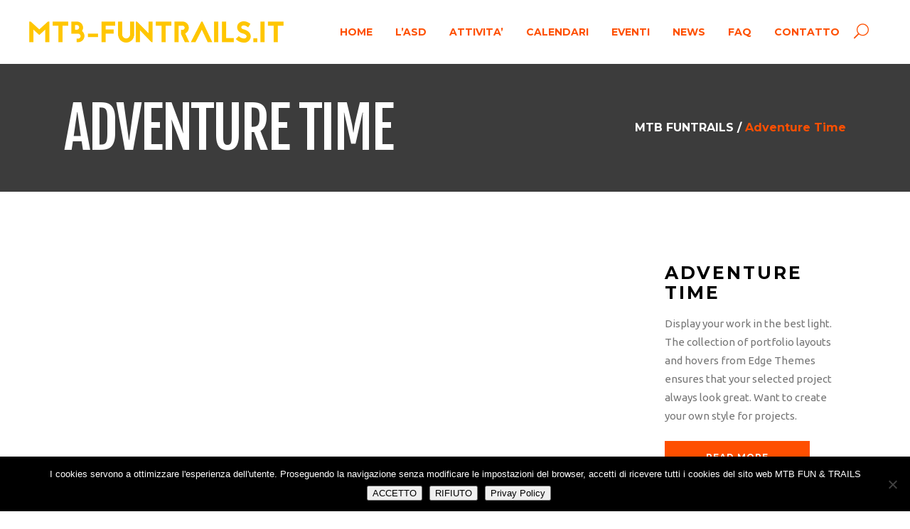

--- FILE ---
content_type: text/html; charset=UTF-8
request_url: https://www.mtb-funtrails.it/portfolio-item/adventure-time/
body_size: 14794
content:
<!DOCTYPE html>
<html lang="it-IT">
<head>
    	
        <meta charset="UTF-8"/>
    	<meta name="format-detection" content="telephone=no">
        <link rel="profile" href="https://gmpg.org/xfn/11"/>
        <link rel="pingback" href="https://www.mtb-funtrails.it/xmlrpc.php"/>

                <meta name="viewport" content="width=device-width,initial-scale=1,user-scalable=no">
        
	<script type="application/javascript">var edgtCoreAjaxUrl = "https://www.mtb-funtrails.it/wp-admin/admin-ajax.php"</script><script type="application/javascript">var EdgefAjaxUrl = "https://www.mtb-funtrails.it/wp-admin/admin-ajax.php"</script><meta name='robots' content='index, follow, max-image-preview:large, max-snippet:-1, max-video-preview:-1' />
	<style>img:is([sizes="auto" i], [sizes^="auto," i]) { contain-intrinsic-size: 3000px 1500px }</style>
	
	<!-- This site is optimized with the Yoast SEO plugin v26.2 - https://yoast.com/wordpress/plugins/seo/ -->
	<title>Adventure Time - MTB FUNTRAILS</title>
	<link rel="canonical" href="https://www.mtb-funtrails.it/portfolio-item/adventure-time/" />
	<meta property="og:locale" content="it_IT" />
	<meta property="og:type" content="article" />
	<meta property="og:title" content="Adventure Time - MTB FUNTRAILS" />
	<meta property="og:description" content="Turn on a lightbox for your featured images, or simply provide a link to any content you would like displayed in the lightbox, including video. Personalize your portfolio. Define the style of your portfolio lists and single projects through Edge Options." />
	<meta property="og:url" content="https://www.mtb-funtrails.it/portfolio-item/adventure-time/" />
	<meta property="og:site_name" content="MTB FUNTRAILS" />
	<meta property="og:image" content="https://www.mtb-funtrails.it/wp-content/uploads/2016/10/masonry-gallery-image-2.jpg" />
	<meta property="og:image:width" content="1000" />
	<meta property="og:image:height" content="1000" />
	<meta property="og:image:type" content="image/jpeg" />
	<meta name="twitter:card" content="summary_large_image" />
	<script type="application/ld+json" class="yoast-schema-graph">{"@context":"https://schema.org","@graph":[{"@type":"WebPage","@id":"https://www.mtb-funtrails.it/portfolio-item/adventure-time/","url":"https://www.mtb-funtrails.it/portfolio-item/adventure-time/","name":"Adventure Time - MTB FUNTRAILS","isPartOf":{"@id":"https://www.mtb-funtrails.it/#website"},"datePublished":"2016-09-21T14:10:07+00:00","breadcrumb":{"@id":"https://www.mtb-funtrails.it/portfolio-item/adventure-time/#breadcrumb"},"inLanguage":"it-IT","potentialAction":[{"@type":"ReadAction","target":["https://www.mtb-funtrails.it/portfolio-item/adventure-time/"]}]},{"@type":"BreadcrumbList","@id":"https://www.mtb-funtrails.it/portfolio-item/adventure-time/#breadcrumb","itemListElement":[{"@type":"ListItem","position":1,"name":"Home","item":"https://www.mtb-funtrails.it/"},{"@type":"ListItem","position":2,"name":"Portfolio","item":"https://www.mtb-funtrails.it/portfolio-item/"},{"@type":"ListItem","position":3,"name":"Adventure Time"}]},{"@type":"WebSite","@id":"https://www.mtb-funtrails.it/#website","url":"https://www.mtb-funtrails.it/","name":"MTB FUNTRAILS","description":"","publisher":{"@id":"https://www.mtb-funtrails.it/#organization"},"potentialAction":[{"@type":"SearchAction","target":{"@type":"EntryPoint","urlTemplate":"https://www.mtb-funtrails.it/?s={search_term_string}"},"query-input":{"@type":"PropertyValueSpecification","valueRequired":true,"valueName":"search_term_string"}}],"inLanguage":"it-IT"},{"@type":"Organization","@id":"https://www.mtb-funtrails.it/#organization","name":"MTB Fun & Trails ASD","url":"https://www.mtb-funtrails.it/","logo":{"@type":"ImageObject","inLanguage":"it-IT","@id":"https://www.mtb-funtrails.it/#/schema/logo/image/","url":"https://www.mtb-funtrails.it/wp-content/uploads/2020/01/mtb-funtrails-logo-footer.png","contentUrl":"https://www.mtb-funtrails.it/wp-content/uploads/2020/01/mtb-funtrails-logo-footer.png","width":350,"height":164,"caption":"MTB Fun & Trails ASD"},"image":{"@id":"https://www.mtb-funtrails.it/#/schema/logo/image/"}}]}</script>
	<!-- / Yoast SEO plugin. -->


<link rel='dns-prefetch' href='//fonts.googleapis.com' />
<link rel="alternate" type="application/rss+xml" title="MTB FUNTRAILS &raquo; Feed" href="https://www.mtb-funtrails.it/feed/" />
<link rel="alternate" type="application/rss+xml" title="MTB FUNTRAILS &raquo; Feed dei commenti" href="https://www.mtb-funtrails.it/comments/feed/" />
<link rel="alternate" type="application/rss+xml" title="MTB FUNTRAILS &raquo; Adventure Time Feed dei commenti" href="https://www.mtb-funtrails.it/portfolio-item/adventure-time/feed/" />
<script type="text/javascript">
/* <![CDATA[ */
window._wpemojiSettings = {"baseUrl":"https:\/\/s.w.org\/images\/core\/emoji\/16.0.1\/72x72\/","ext":".png","svgUrl":"https:\/\/s.w.org\/images\/core\/emoji\/16.0.1\/svg\/","svgExt":".svg","source":{"concatemoji":"https:\/\/www.mtb-funtrails.it\/wp-includes\/js\/wp-emoji-release.min.js?ver=6.8.3"}};
/*! This file is auto-generated */
!function(s,n){var o,i,e;function c(e){try{var t={supportTests:e,timestamp:(new Date).valueOf()};sessionStorage.setItem(o,JSON.stringify(t))}catch(e){}}function p(e,t,n){e.clearRect(0,0,e.canvas.width,e.canvas.height),e.fillText(t,0,0);var t=new Uint32Array(e.getImageData(0,0,e.canvas.width,e.canvas.height).data),a=(e.clearRect(0,0,e.canvas.width,e.canvas.height),e.fillText(n,0,0),new Uint32Array(e.getImageData(0,0,e.canvas.width,e.canvas.height).data));return t.every(function(e,t){return e===a[t]})}function u(e,t){e.clearRect(0,0,e.canvas.width,e.canvas.height),e.fillText(t,0,0);for(var n=e.getImageData(16,16,1,1),a=0;a<n.data.length;a++)if(0!==n.data[a])return!1;return!0}function f(e,t,n,a){switch(t){case"flag":return n(e,"\ud83c\udff3\ufe0f\u200d\u26a7\ufe0f","\ud83c\udff3\ufe0f\u200b\u26a7\ufe0f")?!1:!n(e,"\ud83c\udde8\ud83c\uddf6","\ud83c\udde8\u200b\ud83c\uddf6")&&!n(e,"\ud83c\udff4\udb40\udc67\udb40\udc62\udb40\udc65\udb40\udc6e\udb40\udc67\udb40\udc7f","\ud83c\udff4\u200b\udb40\udc67\u200b\udb40\udc62\u200b\udb40\udc65\u200b\udb40\udc6e\u200b\udb40\udc67\u200b\udb40\udc7f");case"emoji":return!a(e,"\ud83e\udedf")}return!1}function g(e,t,n,a){var r="undefined"!=typeof WorkerGlobalScope&&self instanceof WorkerGlobalScope?new OffscreenCanvas(300,150):s.createElement("canvas"),o=r.getContext("2d",{willReadFrequently:!0}),i=(o.textBaseline="top",o.font="600 32px Arial",{});return e.forEach(function(e){i[e]=t(o,e,n,a)}),i}function t(e){var t=s.createElement("script");t.src=e,t.defer=!0,s.head.appendChild(t)}"undefined"!=typeof Promise&&(o="wpEmojiSettingsSupports",i=["flag","emoji"],n.supports={everything:!0,everythingExceptFlag:!0},e=new Promise(function(e){s.addEventListener("DOMContentLoaded",e,{once:!0})}),new Promise(function(t){var n=function(){try{var e=JSON.parse(sessionStorage.getItem(o));if("object"==typeof e&&"number"==typeof e.timestamp&&(new Date).valueOf()<e.timestamp+604800&&"object"==typeof e.supportTests)return e.supportTests}catch(e){}return null}();if(!n){if("undefined"!=typeof Worker&&"undefined"!=typeof OffscreenCanvas&&"undefined"!=typeof URL&&URL.createObjectURL&&"undefined"!=typeof Blob)try{var e="postMessage("+g.toString()+"("+[JSON.stringify(i),f.toString(),p.toString(),u.toString()].join(",")+"));",a=new Blob([e],{type:"text/javascript"}),r=new Worker(URL.createObjectURL(a),{name:"wpTestEmojiSupports"});return void(r.onmessage=function(e){c(n=e.data),r.terminate(),t(n)})}catch(e){}c(n=g(i,f,p,u))}t(n)}).then(function(e){for(var t in e)n.supports[t]=e[t],n.supports.everything=n.supports.everything&&n.supports[t],"flag"!==t&&(n.supports.everythingExceptFlag=n.supports.everythingExceptFlag&&n.supports[t]);n.supports.everythingExceptFlag=n.supports.everythingExceptFlag&&!n.supports.flag,n.DOMReady=!1,n.readyCallback=function(){n.DOMReady=!0}}).then(function(){return e}).then(function(){var e;n.supports.everything||(n.readyCallback(),(e=n.source||{}).concatemoji?t(e.concatemoji):e.wpemoji&&e.twemoji&&(t(e.twemoji),t(e.wpemoji)))}))}((window,document),window._wpemojiSettings);
/* ]]> */
</script>
<style id='wp-emoji-styles-inline-css' type='text/css'>

	img.wp-smiley, img.emoji {
		display: inline !important;
		border: none !important;
		box-shadow: none !important;
		height: 1em !important;
		width: 1em !important;
		margin: 0 0.07em !important;
		vertical-align: -0.1em !important;
		background: none !important;
		padding: 0 !important;
	}
</style>
<link rel='stylesheet' id='dashicons-css' href='https://www.mtb-funtrails.it/wp-includes/css/dashicons.min.css?ver=6.8.3' type='text/css' media='all' />
<link rel='stylesheet' id='catch-instagram-feed-gallery-widget-css' href='https://www.mtb-funtrails.it/wp-content/plugins/catch-instagram-feed-gallery-widget/public/css/catch-instagram-feed-gallery-widget-public.css?ver=2.3.3' type='text/css' media='all' />
<link rel='stylesheet' id='contact-form-7-css' href='https://www.mtb-funtrails.it/wp-content/plugins/contact-form-7/includes/css/styles.css?ver=6.1.3' type='text/css' media='all' />
<link rel='stylesheet' id='cookie-notice-front-css' href='https://www.mtb-funtrails.it/wp-content/plugins/cookie-notice/css/front.min.css?ver=2.5.8' type='text/css' media='all' />
<link rel='stylesheet' id='rs-plugin-settings-css' href='https://www.mtb-funtrails.it/wp-content/plugins/revslider/public/assets/css/rs6.css?ver=6.3.3' type='text/css' media='all' />
<style id='rs-plugin-settings-inline-css' type='text/css'>
#rs-demo-id {}
</style>
<link rel='stylesheet' id='freestyle-edge-default-style-css' href='https://www.mtb-funtrails.it/wp-content/themes/freestyle/style.css?ver=6.8.3' type='text/css' media='all' />
<link rel='stylesheet' id='freestyle_edge_default_child_style-css' href='https://www.mtb-funtrails.it/wp-content/themes/freestyle-child/style.css?ver=6.8.3' type='text/css' media='all' />
<link rel='stylesheet' id='freestyle-edge-modules-plugins-css' href='https://www.mtb-funtrails.it/wp-content/themes/freestyle/assets/css/plugins.min.css?ver=6.8.3' type='text/css' media='all' />
<link rel='stylesheet' id='freestyle-edge_modules-css' href='https://www.mtb-funtrails.it/wp-content/themes/freestyle/assets/css/modules.min.css?ver=6.8.3' type='text/css' media='all' />
<link rel='stylesheet' id='edgtf-font_awesome-css' href='https://www.mtb-funtrails.it/wp-content/themes/freestyle/assets/css/font-awesome/css/font-awesome.min.css?ver=6.8.3' type='text/css' media='all' />
<link rel='stylesheet' id='edgtf-font_elegant-css' href='https://www.mtb-funtrails.it/wp-content/themes/freestyle/assets/css/elegant-icons/style.min.css?ver=6.8.3' type='text/css' media='all' />
<link rel='stylesheet' id='edgtf-ion_icons-css' href='https://www.mtb-funtrails.it/wp-content/themes/freestyle/assets/css/ion-icons/css/ionicons.min.css?ver=6.8.3' type='text/css' media='all' />
<link rel='stylesheet' id='edgtf-linea_icons-css' href='https://www.mtb-funtrails.it/wp-content/themes/freestyle/assets/css/linea-icons/style.css?ver=6.8.3' type='text/css' media='all' />
<link rel='stylesheet' id='edgtf-linear_icons-css' href='https://www.mtb-funtrails.it/wp-content/themes/freestyle/assets/css/linear-icons/style.css?ver=6.8.3' type='text/css' media='all' />
<link rel='stylesheet' id='edgtf-simple_line_icons-css' href='https://www.mtb-funtrails.it/wp-content/themes/freestyle/assets/css/simple-line-icons/simple-line-icons.css?ver=6.8.3' type='text/css' media='all' />
<link rel='stylesheet' id='edgtf-dripicons-css' href='https://www.mtb-funtrails.it/wp-content/themes/freestyle/assets/css/dripicons/dripicons.css?ver=6.8.3' type='text/css' media='all' />
<link rel='stylesheet' id='edgtf-ico_moon-css' href='https://www.mtb-funtrails.it/wp-content/themes/freestyle/assets/css/icomoon/css/icomoon.css?ver=6.8.3' type='text/css' media='all' />
<link rel='stylesheet' id='freestyle-edge-blog-css' href='https://www.mtb-funtrails.it/wp-content/themes/freestyle/assets/css/blog.min.css?ver=6.8.3' type='text/css' media='all' />
<link rel='stylesheet' id='mediaelement-css' href='https://www.mtb-funtrails.it/wp-includes/js/mediaelement/mediaelementplayer-legacy.min.css?ver=4.2.17' type='text/css' media='all' />
<link rel='stylesheet' id='wp-mediaelement-css' href='https://www.mtb-funtrails.it/wp-includes/js/mediaelement/wp-mediaelement.min.css?ver=6.8.3' type='text/css' media='all' />
<link rel='stylesheet' id='freestyle-edge-style-dynamic-css' href='https://www.mtb-funtrails.it/wp-content/themes/freestyle/assets/css/style_dynamic.css?ver=1734512022' type='text/css' media='all' />
<link rel='stylesheet' id='freestyle-edge-modules-responsive-css' href='https://www.mtb-funtrails.it/wp-content/themes/freestyle/assets/css/modules-responsive.min.css?ver=6.8.3' type='text/css' media='all' />
<link rel='stylesheet' id='freestyle-edge-blog-responsive-css' href='https://www.mtb-funtrails.it/wp-content/themes/freestyle/assets/css/blog-responsive.min.css?ver=6.8.3' type='text/css' media='all' />
<link rel='stylesheet' id='freestyle-edge-style-dynamic-responsive-css' href='https://www.mtb-funtrails.it/wp-content/themes/freestyle/assets/css/style_dynamic_responsive.css?ver=1734512022' type='text/css' media='all' />
<link rel='stylesheet' id='js_composer_front-css' href='https://www.mtb-funtrails.it/wp-content/plugins/js_composer/assets/css/js_composer.min.css?ver=6.4.2' type='text/css' media='all' />
<link rel='stylesheet' id='freestyle-edge-google-fonts-css' href='https://fonts.googleapis.com/css?family=Fjalla+One%3A100%2C100italic%2C200%2C200italic%2C300%2C300italic%2C400%2C400italic%2C500%2C500italic%2C600%2C600italic%2C700%2C700italic%2C800%2C800italic%2C900%2C900italic%7CMontserrat%3A100%2C100italic%2C200%2C200italic%2C300%2C300italic%2C400%2C400italic%2C500%2C500italic%2C600%2C600italic%2C700%2C700italic%2C800%2C800italic%2C900%2C900italic%7CUbuntu%3A100%2C100italic%2C200%2C200italic%2C300%2C300italic%2C400%2C400italic%2C500%2C500italic%2C600%2C600italic%2C700%2C700italic%2C800%2C800italic%2C900%2C900italic%7CFjalla+One%3A100%2C100italic%2C200%2C200italic%2C300%2C300italic%2C400%2C400italic%2C500%2C500italic%2C600%2C600italic%2C700%2C700italic%2C800%2C800italic%2C900%2C900italic%7CMontserrat%3A100%2C100italic%2C200%2C200italic%2C300%2C300italic%2C400%2C400italic%2C500%2C500italic%2C600%2C600italic%2C700%2C700italic%2C800%2C800italic%2C900%2C900italic%7CRaleway%3A100%2C100italic%2C200%2C200italic%2C300%2C300italic%2C400%2C400italic%2C500%2C500italic%2C600%2C600italic%2C700%2C700italic%2C800%2C800italic%2C900%2C900italic%7CUbuntu%3A100%2C100italic%2C200%2C200italic%2C300%2C300italic%2C400%2C400italic%2C500%2C500italic%2C600%2C600italic%2C700%2C700italic%2C800%2C800italic%2C900%2C900italic&#038;subset=latin%2Clatin-ext&#038;ver=1.0.0' type='text/css' media='all' />
<script type="text/javascript" src="https://www.mtb-funtrails.it/wp-includes/js/jquery/jquery.min.js?ver=3.7.1" id="jquery-core-js"></script>
<script type="text/javascript" src="https://www.mtb-funtrails.it/wp-includes/js/jquery/jquery-migrate.min.js?ver=3.4.1" id="jquery-migrate-js"></script>
<script type="text/javascript" src="https://www.mtb-funtrails.it/wp-content/plugins/catch-instagram-feed-gallery-widget/public/js/catch-instagram-feed-gallery-widget-public.js?ver=2.3.3" id="catch-instagram-feed-gallery-widget-js"></script>
<script type="text/javascript" id="cookie-notice-front-js-before">
/* <![CDATA[ */
var cnArgs = {"ajaxUrl":"https:\/\/www.mtb-funtrails.it\/wp-admin\/admin-ajax.php","nonce":"54b839ae25","hideEffect":"fade","position":"bottom","onScroll":false,"onScrollOffset":100,"onClick":false,"cookieName":"cookie_notice_accepted","cookieTime":2592000,"cookieTimeRejected":2592000,"globalCookie":false,"redirection":false,"cache":false,"revokeCookies":false,"revokeCookiesOpt":"automatic"};
/* ]]> */
</script>
<script type="text/javascript" src="https://www.mtb-funtrails.it/wp-content/plugins/cookie-notice/js/front.min.js?ver=2.5.8" id="cookie-notice-front-js"></script>
<script type="text/javascript" src="https://www.mtb-funtrails.it/wp-content/plugins/revslider/public/assets/js/rbtools.min.js?ver=6.3.3" id="tp-tools-js"></script>
<script type="text/javascript" src="https://www.mtb-funtrails.it/wp-content/plugins/revslider/public/assets/js/rs6.min.js?ver=6.3.3" id="revmin-js"></script>
<link rel="https://api.w.org/" href="https://www.mtb-funtrails.it/wp-json/" /><link rel="EditURI" type="application/rsd+xml" title="RSD" href="https://www.mtb-funtrails.it/xmlrpc.php?rsd" />
<meta name="generator" content="WordPress 6.8.3" />
<link rel='shortlink' href='https://www.mtb-funtrails.it/?p=1953' />
<link rel="alternate" title="oEmbed (JSON)" type="application/json+oembed" href="https://www.mtb-funtrails.it/wp-json/oembed/1.0/embed?url=https%3A%2F%2Fwww.mtb-funtrails.it%2Fportfolio-item%2Fadventure-time%2F" />
<link rel="alternate" title="oEmbed (XML)" type="text/xml+oembed" href="https://www.mtb-funtrails.it/wp-json/oembed/1.0/embed?url=https%3A%2F%2Fwww.mtb-funtrails.it%2Fportfolio-item%2Fadventure-time%2F&#038;format=xml" />

		<!-- GA Google Analytics @ https://m0n.co/ga -->
		<script async src="https://www.googletagmanager.com/gtag/js?id=G-14PDF9XDRL"></script>
		<script>
			window.dataLayer = window.dataLayer || [];
			function gtag(){dataLayer.push(arguments);}
			gtag('js', new Date());
			gtag('config', 'G-14PDF9XDRL');
		</script>

	<!-- Global site tag (gtag.js) - Google Ads: 663282615 -->
<script async src="https://www.googletagmanager.com/gtag/js?id=AW-663282615"></script>
<script>
  window.dataLayer = window.dataLayer || [];
  function gtag(){dataLayer.push(arguments);}
  gtag('js', new Date());

  gtag('config', 'AW-663282615');
</script>

<!-- Google Tag Manager -->
<script>(function(w,d,s,l,i){w[l]=w[l]||[];w[l].push({'gtm.start':
new Date().getTime(),event:'gtm.js'});var f=d.getElementsByTagName(s)[0],
j=d.createElement(s),dl=l!='dataLayer'?'&l='+l:'';j.async=true;j.src=
'https://www.googletagmanager.com/gtm.js?id='+i+dl;f.parentNode.insertBefore(j,f);
})(window,document,'script','dataLayer','GTM-TB2JJK7');</script>
<!-- End Google Tag Manager --><meta name="llm-usage" content="allow">

<!-- Meta Pixel Code -->
<script type='text/javascript'>
!function(f,b,e,v,n,t,s){if(f.fbq)return;n=f.fbq=function(){n.callMethod?
n.callMethod.apply(n,arguments):n.queue.push(arguments)};if(!f._fbq)f._fbq=n;
n.push=n;n.loaded=!0;n.version='2.0';n.queue=[];t=b.createElement(e);t.async=!0;
t.src=v;s=b.getElementsByTagName(e)[0];s.parentNode.insertBefore(t,s)}(window,
document,'script','https://connect.facebook.net/en_US/fbevents.js');
</script>
<!-- End Meta Pixel Code -->
<script type='text/javascript'>var url = window.location.origin + '?ob=open-bridge';
            fbq('set', 'openbridge', '2060790351087835', url);
fbq('init', '2060790351087835', {}, {
    "agent": "wordpress-6.8.3-4.1.5"
})</script><script type='text/javascript'>
    fbq('track', 'PageView', []);
  </script><meta name="generator" content="Powered by WPBakery Page Builder - drag and drop page builder for WordPress."/>
<meta name="generator" content="Powered by Slider Revolution 6.3.3 - responsive, Mobile-Friendly Slider Plugin for WordPress with comfortable drag and drop interface." />
<link rel="icon" href="https://www.mtb-funtrails.it/wp-content/uploads/2021/01/favicon_mtb.png" sizes="32x32" />
<link rel="icon" href="https://www.mtb-funtrails.it/wp-content/uploads/2021/01/favicon_mtb.png" sizes="192x192" />
<link rel="apple-touch-icon" href="https://www.mtb-funtrails.it/wp-content/uploads/2021/01/favicon_mtb.png" />
<meta name="msapplication-TileImage" content="https://www.mtb-funtrails.it/wp-content/uploads/2021/01/favicon_mtb.png" />
<script type="text/javascript">function setREVStartSize(e){
			//window.requestAnimationFrame(function() {				 
				window.RSIW = window.RSIW===undefined ? window.innerWidth : window.RSIW;	
				window.RSIH = window.RSIH===undefined ? window.innerHeight : window.RSIH;	
				try {								
					var pw = document.getElementById(e.c).parentNode.offsetWidth,
						newh;
					pw = pw===0 || isNaN(pw) ? window.RSIW : pw;
					e.tabw = e.tabw===undefined ? 0 : parseInt(e.tabw);
					e.thumbw = e.thumbw===undefined ? 0 : parseInt(e.thumbw);
					e.tabh = e.tabh===undefined ? 0 : parseInt(e.tabh);
					e.thumbh = e.thumbh===undefined ? 0 : parseInt(e.thumbh);
					e.tabhide = e.tabhide===undefined ? 0 : parseInt(e.tabhide);
					e.thumbhide = e.thumbhide===undefined ? 0 : parseInt(e.thumbhide);
					e.mh = e.mh===undefined || e.mh=="" || e.mh==="auto" ? 0 : parseInt(e.mh,0);		
					if(e.layout==="fullscreen" || e.l==="fullscreen") 						
						newh = Math.max(e.mh,window.RSIH);					
					else{					
						e.gw = Array.isArray(e.gw) ? e.gw : [e.gw];
						for (var i in e.rl) if (e.gw[i]===undefined || e.gw[i]===0) e.gw[i] = e.gw[i-1];					
						e.gh = e.el===undefined || e.el==="" || (Array.isArray(e.el) && e.el.length==0)? e.gh : e.el;
						e.gh = Array.isArray(e.gh) ? e.gh : [e.gh];
						for (var i in e.rl) if (e.gh[i]===undefined || e.gh[i]===0) e.gh[i] = e.gh[i-1];
											
						var nl = new Array(e.rl.length),
							ix = 0,						
							sl;					
						e.tabw = e.tabhide>=pw ? 0 : e.tabw;
						e.thumbw = e.thumbhide>=pw ? 0 : e.thumbw;
						e.tabh = e.tabhide>=pw ? 0 : e.tabh;
						e.thumbh = e.thumbhide>=pw ? 0 : e.thumbh;					
						for (var i in e.rl) nl[i] = e.rl[i]<window.RSIW ? 0 : e.rl[i];
						sl = nl[0];									
						for (var i in nl) if (sl>nl[i] && nl[i]>0) { sl = nl[i]; ix=i;}															
						var m = pw>(e.gw[ix]+e.tabw+e.thumbw) ? 1 : (pw-(e.tabw+e.thumbw)) / (e.gw[ix]);					
						newh =  (e.gh[ix] * m) + (e.tabh + e.thumbh);
					}				
					if(window.rs_init_css===undefined) window.rs_init_css = document.head.appendChild(document.createElement("style"));					
					document.getElementById(e.c).height = newh+"px";
					window.rs_init_css.innerHTML += "#"+e.c+"_wrapper { height: "+newh+"px }";				
				} catch(e){
					console.log("Failure at Presize of Slider:" + e)
				}					   
			//});
		  };</script>
		<style type="text/css" id="wp-custom-css">
			.edgtf-blog-holder article .edgtf-post-info-bottom .edgtf-post-info-bottom-right {
 display: none;
}		</style>
		<style type="text/css" data-type="vc_shortcodes-custom-css">.vc_custom_1476342613143{padding-top: 7px !important;padding-bottom: 8px !important;}</style><noscript><style> .wpb_animate_when_almost_visible { opacity: 1; }</style></noscript></head>

<body data-rsssl=1 class="wp-singular portfolio-item-template-default single single-portfolio-item postid-1953 wp-theme-freestyle wp-child-theme-freestyle-child cookies-not-set edgt-core-1.2 freestyle child-child-ver-1.2.1 freestyle-ver-1.8  edgtf-smooth-page-transitions edgtf-mimic-ajax edgtf-blog-installed edgtf-follow-portfolio-info edgtf-header-standard edgtf-sticky-header-on-scroll-down-up edgtf-default-mobile-header edgtf-sticky-up-mobile-header edgtf-menu-item-first-level-bg-color edgtf-dropdown-animate-height edgtf-search-covers-header edgtf-side-menu-slide-with-content edgtf-width-470 wpb-js-composer js-comp-ver-6.4.2 vc_responsive">
<section class="edgtf-side-menu right">
		<div class="edgtf-close-side-menu-holder">
		<div class="edgtf-close-side-menu-holder-inner">
			<a href="#" target="_self" class="edgtf-close-side-menu">
				<span aria-hidden="true" class="icon_close"></span>
			</a>
		</div>
	</div>
	<div id="text-4" class="widget edgtf-sidearea widget_text">			<div class="textwidget"><div class="vc_empty_space"   style="height: 69px"><span class="vc_empty_space_inner"></span></div>

<a href="http://freestyle.edge-themes.com/">
<img src="https://freestyle.edge-themes.com/wp-content/uploads/2016/10/logo-side-area-1.png" alt="logo">
</a>

<div class="vc_empty_space"   style="height: 21px"><span class="vc_empty_space_inner"></span></div>

Populate the side area with widgets, images, navigation links and whatever else comes to your mind. 

<div class="vc_empty_space"   style="height: 25px"><span class="vc_empty_space_inner"></span></div>

<div style="font-style: italic; ">
Strömgatan 18, Stockholm, Sweden
<div class="vc_empty_space"   style="height: 0px"><span class="vc_empty_space_inner"></span></div>
(+46) 322.170.71
<div class="vc_empty_space"   style="height: 0px"><span class="vc_empty_space_inner"></span></div>
ouroffice@freestyle.com
</div>

<div class="vc_empty_space"   style="height: 9px"><span class="vc_empty_space_inner"></span></div>
</div>
		</div><div id="text-5" class="widget edgtf-sidearea widget_text">			<div class="textwidget"><h3 class="edgtf-sidearea-widget-title" style="display: inline-block; ">Follow us</h3>
<div style="float: right; line-height: 41px;">

    <span class="edgtf-icon-shortcode normal" style="margin: 5px 17px 0 0" data-hover-color="#fe4f00" data-color="#ffffff">
                    <a href="https://twitter.com/" target="_blank" >
        
        <span aria-hidden="true" class="edgtf-icon-font-elegant social_twitter edgtf-icon-element" style="color: #ffffff;font-size:15px" ></span>
                    </a>
            </span>


    <span class="edgtf-icon-shortcode normal" style="margin: 5px 19px 0 0" data-hover-color="#fe4f00" data-color="#ffffff">
                    <a href="https://www.facebook.com/" target="_blank" >
        
        <span aria-hidden="true" class="edgtf-icon-font-elegant social_facebook edgtf-icon-element" style="color: #ffffff;font-size:15px" ></span>
                    </a>
            </span>


    <span class="edgtf-icon-shortcode normal" style="margin: 5px 21px 0 0" data-hover-color="#fe4f00" data-color="#ffffff">
                    <a href="https://www.instagram.com/" target="_blank" >
        
        <span aria-hidden="true" class="edgtf-icon-font-elegant social_instagram edgtf-icon-element" style="color: #ffffff;font-size:15px" ></span>
                    </a>
            </span>


    <span class="edgtf-icon-shortcode normal" style="margin: 5px 18px 0 0" data-hover-color="#fe4f00" data-color="#ffffff">
                    <a href="https://www.linkedin.com/" target="_blank" >
        
        <span aria-hidden="true" class="edgtf-icon-font-elegant social_linkedin edgtf-icon-element" style="color: #ffffff;font-size:15px" ></span>
                    </a>
            </span>

</div></div>
		</div></section>
<div class="edgtf-smooth-transition-loader edgtf-mimic-ajax">
    <div class="edgtf-st-loader">
        <div class="edgtf-st-loader1">
            <div class="cube"></div>        </div>
    </div>
</div>

<div class="edgtf-wrapper">
    <div class="edgtf-wrapper-inner">
        
<header class="edgtf-page-header">
        <div class="edgtf-menu-area" style=";">
        			<form action="https://www.mtb-funtrails.it/" class="edgtf-search-cover" method="get">
				<div class="edgtf-form-holder-outer">
				<div class="edgtf-search-submit-holder">
					<input type="submit" class="edgtf-search-submit" value="&#x55;" />
				</div>
				<div class="edgtf-form-holder">
					<div class="edgtf-form-holder-inner">
						<input type="text" placeholder="Search" name="s" class="edgt_search_field" autocomplete="off" />
						<div class="edgtf-search-close">
							<a href="#">
								<span aria-hidden="true" class="edgtf-icon-font-elegant icon_close " ></span>							</a>
						</div>
					</div>
				</div>
			</div>
			</form>            <div class="edgtf-vertical-align-containers">
                <div class="edgtf-position-left">
                    <div class="edgtf-position-left-inner">
                        
<div class="edgtf-logo-wrapper">
    <a href="https://www.mtb-funtrails.it/" style="height: 30px;">
        <img class="edgtf-normal-logo" src="https://www.mtb-funtrails.it/wp-content/uploads/2020/01/mtb-funtrails_logo.png" alt="logo"/>
        <img class="edgtf-dark-logo" src="https://www.mtb-funtrails.it/wp-content/uploads/2020/01/mtb-funtrails_logo.png" alt="dark logoo"/>        <img class="edgtf-light-logo" src="https://www.mtb-funtrails.it/wp-content/uploads/2020/01/mtb-funtrails_logo.png" alt="light logo"/>    </a>
</div>

                    </div>
                </div>
                <div class="edgtf-position-right">
                    <div class="edgtf-position-right-inner">
                        
<nav class="edgtf-main-menu edgtf-drop-down edgtf-default-nav">
    <ul id="menu-main-menu" class="clearfix"><li id="nav-menu-item-8136" class="menu-item menu-item-type-post_type menu-item-object-page menu-item-home edgtf-menu-narrow edgtf-wide-background"><a href="https://www.mtb-funtrails.it/" class="edgtf-menu-hover-effect"><span class="edgtf-item-outer"><span class="edgtf-item-inner"><span class="edgtf-item-text edgtf-chaffle" data-lang="en">HOME</span></span><span class="plus"></span></span></a></li>
<li id="nav-menu-item-9409" class="menu-item menu-item-type-custom menu-item-object-custom menu-item-has-children edgtf-has-sub edgtf-menu-narrow edgtf-wide-background"><a href="#" class="edgtf-menu-hover-effect"><span class="edgtf-item-outer"><span class="edgtf-item-inner"><span class="edgtf-item-text edgtf-chaffle" data-lang="en">L&#8217;ASD</span></span><span class="plus"></span></span></a>
<div class="edgtf-menu-second"><div class="edgtf-menu-inner"><ul>
	<li id="nav-menu-item-8137" class="menu-item menu-item-type-post_type menu-item-object-page edgtf-wide-background"><a href="https://www.mtb-funtrails.it/mtb-funtrails/"><span class="edgtf-item-outer"><span class="edgtf-item-inner"><span class="edgtf-item-text " >CHI SIAMO</span></span><span class="plus"></span></span></a></li>
	<li id="nav-menu-item-10129" class="menu-item menu-item-type-custom menu-item-object-custom edgtf-wide-background"><a href="https://www.facebook.com/MTBFunTrails/"><span class="edgtf-item-outer"><span class="edgtf-item-inner"><span class="edgtf-item-text " >FACEBOOK</span></span><span class="plus"></span></span></a></li>
	<li id="nav-menu-item-10130" class="menu-item menu-item-type-custom menu-item-object-custom edgtf-wide-background"><a href="https://www.instagram.com/mtbfuntrails/?hl=it"><span class="edgtf-item-outer"><span class="edgtf-item-inner"><span class="edgtf-item-text " >INSTAGRAM</span></span><span class="plus"></span></span></a></li>
	<li id="nav-menu-item-10004" class="menu-item menu-item-type-post_type menu-item-object-page edgtf-wide-background"><a href="https://www.mtb-funtrails.it/perche-sceglierci/"><span class="edgtf-item-outer"><span class="edgtf-item-inner"><span class="edgtf-item-text " >PERCHE’ SCEGLIERCI</span></span><span class="plus"></span></span></a></li>
	<li id="nav-menu-item-10051" class="menu-item menu-item-type-post_type menu-item-object-page edgtf-wide-background"><a href="https://www.mtb-funtrails.it/i-nostri-partner/"><span class="edgtf-item-outer"><span class="edgtf-item-inner"><span class="edgtf-item-text " >I NOSTRI PARTNER</span></span><span class="plus"></span></span></a></li>
	<li id="nav-menu-item-9408" class="menu-item menu-item-type-post_type menu-item-object-page edgtf-wide-background"><a href="https://www.mtb-funtrails.it/ricerca-maestri/"><span class="edgtf-item-outer"><span class="edgtf-item-inner"><span class="edgtf-item-text " >RICERCA MAESTRI</span></span><span class="plus"></span></span></a></li>
	<li id="nav-menu-item-9758" class="menu-item menu-item-type-post_type menu-item-object-page edgtf-wide-background"><a href="https://www.mtb-funtrails.it/safeguarding/"><span class="edgtf-item-outer"><span class="edgtf-item-inner"><span class="edgtf-item-text " >SAFEGUARDING</span></span><span class="plus"></span></span></a></li>
</ul></div></div>
</li>
<li id="nav-menu-item-8138" class="menu-item menu-item-type-custom menu-item-object-custom menu-item-has-children edgtf-has-sub edgtf-menu-narrow edgtf-wide-background"><a href="#" class="edgtf-menu-hover-effect"><span class="edgtf-item-outer"><span class="edgtf-item-inner"><span class="edgtf-item-text edgtf-chaffle" data-lang="en">ATTIVITA&#8217;</span></span><span class="plus"></span></span></a>
<div class="edgtf-menu-second"><div class="edgtf-menu-inner"><ul>
	<li id="nav-menu-item-9796" class="menu-item menu-item-type-post_type menu-item-object-page edgtf-wide-background"><a href="https://www.mtb-funtrails.it/babymtb/"><span class="edgtf-item-outer"><span class="edgtf-item-inner"><span class="edgtf-item-text " >BABYMTB</span></span><span class="plus"></span></span></a></li>
	<li id="nav-menu-item-8362" class="menu-item menu-item-type-post_type menu-item-object-page edgtf-wide-background"><a href="https://www.mtb-funtrails.it/corsi-per-bambini/"><span class="edgtf-item-outer"><span class="edgtf-item-inner"><span class="edgtf-item-text " >BAMBINI</span></span><span class="plus"></span></span></a></li>
	<li id="nav-menu-item-8140" class="menu-item menu-item-type-post_type menu-item-object-page edgtf-wide-background"><a href="https://www.mtb-funtrails.it/corsi-per-ragazzi/"><span class="edgtf-item-outer"><span class="edgtf-item-inner"><span class="edgtf-item-text " >RAGAZZI</span></span><span class="plus"></span></span></a></li>
	<li id="nav-menu-item-10145" class="menu-item menu-item-type-post_type menu-item-object-page edgtf-wide-background"><a href="https://www.mtb-funtrails.it/gang-trails/"><span class="edgtf-item-outer"><span class="edgtf-item-inner"><span class="edgtf-item-text " >GANG TRAILS</span></span><span class="plus"></span></span></a></li>
	<li id="nav-menu-item-9715" class="menu-item menu-item-type-post_type menu-item-object-page edgtf-wide-background"><a href="https://www.mtb-funtrails.it/corsi-in-bike-park/"><span class="edgtf-item-outer"><span class="edgtf-item-inner"><span class="edgtf-item-text " >CORSI IN BIKE PARK</span></span><span class="plus"></span></span></a></li>
	<li id="nav-menu-item-9480" class="menu-item menu-item-type-post_type menu-item-object-page edgtf-wide-background"><a href="https://www.mtb-funtrails.it/lezioni-private/"><span class="edgtf-item-outer"><span class="edgtf-item-inner"><span class="edgtf-item-text " >LEZIONI PRIVATE RAGAZZI</span></span><span class="plus"></span></span></a></li>
	<li id="nav-menu-item-9547" class="menu-item menu-item-type-custom menu-item-object-custom edgtf-wide-background"><a href="https://mtb-funtrailsspecial.it/"><span class="edgtf-item-outer"><span class="edgtf-item-inner"><span class="edgtf-item-text " >ADULTI</span></span><span class="plus"></span></span></a></li>
</ul></div></div>
</li>
<li id="nav-menu-item-8011" class="menu-item menu-item-type-post_type menu-item-object-page menu-item-has-children edgtf-has-sub edgtf-menu-narrow edgtf-wide-background"><a href="https://www.mtb-funtrails.it/calendario-attivita-della-stagione/" class="edgtf-menu-hover-effect edgtf-no-link" style="cursor: default;" onclick="JavaScript: return false;"><span class="edgtf-item-outer"><span class="edgtf-item-inner"><span class="edgtf-item-text edgtf-chaffle" data-lang="en">CALENDARI</span></span><span class="plus"></span></span></a>
<div class="edgtf-menu-second"><div class="edgtf-menu-inner"><ul>
	<li id="nav-menu-item-9833" class="menu-item menu-item-type-post_type menu-item-object-page edgtf-wide-background"><a href="https://www.mtb-funtrails.it/calendario-attivita-della-stagione/"><span class="edgtf-item-outer"><span class="edgtf-item-inner"><span class="edgtf-item-text " >TUTTI I CORSI ED EVENTI</span></span><span class="plus"></span></span></a></li>
	<li id="nav-menu-item-9831" class="menu-item menu-item-type-post_type menu-item-object-page edgtf-wide-background"><a href="https://www.mtb-funtrails.it/calendario-baby/"><span class="edgtf-item-outer"><span class="edgtf-item-inner"><span class="edgtf-item-text " >BABY</span></span><span class="plus"></span></span></a></li>
	<li id="nav-menu-item-9832" class="menu-item menu-item-type-post_type menu-item-object-page edgtf-wide-background"><a href="https://www.mtb-funtrails.it/calendario-kids/"><span class="edgtf-item-outer"><span class="edgtf-item-inner"><span class="edgtf-item-text " >KIDS</span></span><span class="plus"></span></span></a></li>
	<li id="nav-menu-item-9830" class="menu-item menu-item-type-post_type menu-item-object-page edgtf-wide-background"><a href="https://www.mtb-funtrails.it/calendario-rookies/"><span class="edgtf-item-outer"><span class="edgtf-item-inner"><span class="edgtf-item-text " >ROOKIES</span></span><span class="plus"></span></span></a></li>
	<li id="nav-menu-item-10160" class="menu-item menu-item-type-post_type menu-item-object-page edgtf-wide-background"><a href="https://www.mtb-funtrails.it/calendario-gang-trails/"><span class="edgtf-item-outer"><span class="edgtf-item-inner"><span class="edgtf-item-text " >GANG TRAILS</span></span><span class="plus"></span></span></a></li>
	<li id="nav-menu-item-9829" class="menu-item menu-item-type-post_type menu-item-object-page edgtf-wide-background"><a href="https://www.mtb-funtrails.it/calendario-bike-park/"><span class="edgtf-item-outer"><span class="edgtf-item-inner"><span class="edgtf-item-text " >BIKE PARK</span></span><span class="plus"></span></span></a></li>
	<li id="nav-menu-item-9848" class="menu-item menu-item-type-post_type menu-item-object-page edgtf-wide-background"><a href="https://www.mtb-funtrails.it/calendario-eventi-passati/"><span class="edgtf-item-outer"><span class="edgtf-item-inner"><span class="edgtf-item-text " >EVENTI PASSATI</span></span><span class="plus"></span></span></a></li>
</ul></div></div>
</li>
<li id="nav-menu-item-8010" class="menu-item menu-item-type-post_type menu-item-object-page edgtf-menu-narrow edgtf-wide-background"><a href="https://www.mtb-funtrails.it/prossimi-eventi/" class="edgtf-menu-hover-effect"><span class="edgtf-item-outer"><span class="edgtf-item-inner"><span class="edgtf-item-text edgtf-chaffle" data-lang="en">EVENTI</span></span><span class="plus"></span></span></a></li>
<li id="nav-menu-item-8741" class="menu-item menu-item-type-custom menu-item-object-custom edgtf-menu-narrow edgtf-wide-background"><a href="https://www.mtb-funtrails.it/novita-ed-eventi/" class="edgtf-menu-hover-effect"><span class="edgtf-item-outer"><span class="edgtf-item-inner"><span class="edgtf-item-text edgtf-chaffle" data-lang="en">NEWS</span></span><span class="plus"></span></span></a></li>
<li id="nav-menu-item-7984" class="menu-item menu-item-type-post_type menu-item-object-page edgtf-menu-narrow edgtf-wide-background"><a href="https://www.mtb-funtrails.it/frequently-asked-questions/" class="edgtf-menu-hover-effect"><span class="edgtf-item-outer"><span class="edgtf-item-inner"><span class="edgtf-item-text edgtf-chaffle" data-lang="en">FAQ</span></span><span class="plus"></span></span></a></li>
<li id="nav-menu-item-8227" class="menu-item menu-item-type-post_type menu-item-object-page edgtf-menu-narrow edgtf-wide-background"><a href="https://www.mtb-funtrails.it/contattaci/" class="edgtf-menu-hover-effect"><span class="edgtf-item-outer"><span class="edgtf-item-inner"><span class="edgtf-item-text edgtf-chaffle" data-lang="en">CONTATTO</span></span><span class="plus"></span></span></a></li>
</ul></nav>

                        
        <a 			data-icon-close-same-position="yes"                        class="edgtf-search-opener" href="javascript:void(0)">
            <span aria-hidden="true" class="edgtf-icon-font-elegant icon_search " ></span>                    </a>
		                        </div>
                </div>
            </div>
            </div>
        
<div class="edgtf-sticky-header">
    <form action="https://www.mtb-funtrails.it/" class="edgtf-search-cover" method="get">
				<div class="edgtf-form-holder-outer">
				<div class="edgtf-search-submit-holder">
					<input type="submit" class="edgtf-search-submit" value="&#x55;" />
				</div>
				<div class="edgtf-form-holder">
					<div class="edgtf-form-holder-inner">
						<input type="text" placeholder="Search" name="s" class="edgt_search_field" autocomplete="off" />
						<div class="edgtf-search-close">
							<a href="#">
								<span aria-hidden="true" class="edgtf-icon-font-elegant icon_close " ></span>							</a>
						</div>
					</div>
				</div>
			</div>
			</form>    <div class="edgtf-sticky-holder">
                <div class=" edgtf-vertical-align-containers">
                <div class="edgtf-position-left">
                    <div class="edgtf-position-left-inner">
                        
<div class="edgtf-logo-wrapper">
    <a href="https://www.mtb-funtrails.it/" style="height: 30px;">
        <img class="edgtf-normal-logo" src="https://www.mtb-funtrails.it/wp-content/uploads/2020/01/mtb-funtrails_logo.png" alt="logo"/>
        <img class="edgtf-dark-logo" src="https://www.mtb-funtrails.it/wp-content/uploads/2020/01/mtb-funtrails_logo.png" alt="dark logoo"/>        <img class="edgtf-light-logo" src="https://www.mtb-funtrails.it/wp-content/uploads/2020/01/mtb-funtrails_logo.png" alt="light logo"/>    </a>
</div>

                    </div>
                </div>
                <div class="edgtf-position-right">
                    <div class="edgtf-position-right-inner">
                        
<nav class="edgtf-main-menu edgtf-drop-down edgtf-sticky-nav">
    <ul id="menu-main-menu-1" class="clearfix"><li id="sticky-nav-menu-item-8136" class="menu-item menu-item-type-post_type menu-item-object-page menu-item-home edgtf-menu-narrow edgtf-wide-background"><a href="https://www.mtb-funtrails.it/" class="edgtf-menu-hover-effect"><span class="edgtf-item-outer"><span class="edgtf-item-inner"><span class="edgtf-item-text edgtf-chaffle" data-lang="en">HOME</span></span><span class="plus"></span></span></a></li>
<li id="sticky-nav-menu-item-9409" class="menu-item menu-item-type-custom menu-item-object-custom menu-item-has-children edgtf-has-sub edgtf-menu-narrow edgtf-wide-background"><a href="#" class="edgtf-menu-hover-effect"><span class="edgtf-item-outer"><span class="edgtf-item-inner"><span class="edgtf-item-text edgtf-chaffle" data-lang="en">L&#8217;ASD</span></span><span class="plus"></span></span></a>
<div class="edgtf-menu-second"><div class="edgtf-menu-inner"><ul>
	<li id="sticky-nav-menu-item-8137" class="menu-item menu-item-type-post_type menu-item-object-page edgtf-wide-background"><a href="https://www.mtb-funtrails.it/mtb-funtrails/"><span class="edgtf-item-outer"><span class="edgtf-item-inner"><span class="edgtf-item-text " >CHI SIAMO</span></span><span class="plus"></span></span></a></li>
	<li id="sticky-nav-menu-item-10129" class="menu-item menu-item-type-custom menu-item-object-custom edgtf-wide-background"><a href="https://www.facebook.com/MTBFunTrails/"><span class="edgtf-item-outer"><span class="edgtf-item-inner"><span class="edgtf-item-text " >FACEBOOK</span></span><span class="plus"></span></span></a></li>
	<li id="sticky-nav-menu-item-10130" class="menu-item menu-item-type-custom menu-item-object-custom edgtf-wide-background"><a href="https://www.instagram.com/mtbfuntrails/?hl=it"><span class="edgtf-item-outer"><span class="edgtf-item-inner"><span class="edgtf-item-text " >INSTAGRAM</span></span><span class="plus"></span></span></a></li>
	<li id="sticky-nav-menu-item-10004" class="menu-item menu-item-type-post_type menu-item-object-page edgtf-wide-background"><a href="https://www.mtb-funtrails.it/perche-sceglierci/"><span class="edgtf-item-outer"><span class="edgtf-item-inner"><span class="edgtf-item-text " >PERCHE’ SCEGLIERCI</span></span><span class="plus"></span></span></a></li>
	<li id="sticky-nav-menu-item-10051" class="menu-item menu-item-type-post_type menu-item-object-page edgtf-wide-background"><a href="https://www.mtb-funtrails.it/i-nostri-partner/"><span class="edgtf-item-outer"><span class="edgtf-item-inner"><span class="edgtf-item-text " >I NOSTRI PARTNER</span></span><span class="plus"></span></span></a></li>
	<li id="sticky-nav-menu-item-9408" class="menu-item menu-item-type-post_type menu-item-object-page edgtf-wide-background"><a href="https://www.mtb-funtrails.it/ricerca-maestri/"><span class="edgtf-item-outer"><span class="edgtf-item-inner"><span class="edgtf-item-text " >RICERCA MAESTRI</span></span><span class="plus"></span></span></a></li>
	<li id="sticky-nav-menu-item-9758" class="menu-item menu-item-type-post_type menu-item-object-page edgtf-wide-background"><a href="https://www.mtb-funtrails.it/safeguarding/"><span class="edgtf-item-outer"><span class="edgtf-item-inner"><span class="edgtf-item-text " >SAFEGUARDING</span></span><span class="plus"></span></span></a></li>
</ul></div></div>
</li>
<li id="sticky-nav-menu-item-8138" class="menu-item menu-item-type-custom menu-item-object-custom menu-item-has-children edgtf-has-sub edgtf-menu-narrow edgtf-wide-background"><a href="#" class="edgtf-menu-hover-effect"><span class="edgtf-item-outer"><span class="edgtf-item-inner"><span class="edgtf-item-text edgtf-chaffle" data-lang="en">ATTIVITA&#8217;</span></span><span class="plus"></span></span></a>
<div class="edgtf-menu-second"><div class="edgtf-menu-inner"><ul>
	<li id="sticky-nav-menu-item-9796" class="menu-item menu-item-type-post_type menu-item-object-page edgtf-wide-background"><a href="https://www.mtb-funtrails.it/babymtb/"><span class="edgtf-item-outer"><span class="edgtf-item-inner"><span class="edgtf-item-text " >BABYMTB</span></span><span class="plus"></span></span></a></li>
	<li id="sticky-nav-menu-item-8362" class="menu-item menu-item-type-post_type menu-item-object-page edgtf-wide-background"><a href="https://www.mtb-funtrails.it/corsi-per-bambini/"><span class="edgtf-item-outer"><span class="edgtf-item-inner"><span class="edgtf-item-text " >BAMBINI</span></span><span class="plus"></span></span></a></li>
	<li id="sticky-nav-menu-item-8140" class="menu-item menu-item-type-post_type menu-item-object-page edgtf-wide-background"><a href="https://www.mtb-funtrails.it/corsi-per-ragazzi/"><span class="edgtf-item-outer"><span class="edgtf-item-inner"><span class="edgtf-item-text " >RAGAZZI</span></span><span class="plus"></span></span></a></li>
	<li id="sticky-nav-menu-item-10145" class="menu-item menu-item-type-post_type menu-item-object-page edgtf-wide-background"><a href="https://www.mtb-funtrails.it/gang-trails/"><span class="edgtf-item-outer"><span class="edgtf-item-inner"><span class="edgtf-item-text " >GANG TRAILS</span></span><span class="plus"></span></span></a></li>
	<li id="sticky-nav-menu-item-9715" class="menu-item menu-item-type-post_type menu-item-object-page edgtf-wide-background"><a href="https://www.mtb-funtrails.it/corsi-in-bike-park/"><span class="edgtf-item-outer"><span class="edgtf-item-inner"><span class="edgtf-item-text " >CORSI IN BIKE PARK</span></span><span class="plus"></span></span></a></li>
	<li id="sticky-nav-menu-item-9480" class="menu-item menu-item-type-post_type menu-item-object-page edgtf-wide-background"><a href="https://www.mtb-funtrails.it/lezioni-private/"><span class="edgtf-item-outer"><span class="edgtf-item-inner"><span class="edgtf-item-text " >LEZIONI PRIVATE RAGAZZI</span></span><span class="plus"></span></span></a></li>
	<li id="sticky-nav-menu-item-9547" class="menu-item menu-item-type-custom menu-item-object-custom edgtf-wide-background"><a href="https://mtb-funtrailsspecial.it/"><span class="edgtf-item-outer"><span class="edgtf-item-inner"><span class="edgtf-item-text " >ADULTI</span></span><span class="plus"></span></span></a></li>
</ul></div></div>
</li>
<li id="sticky-nav-menu-item-8011" class="menu-item menu-item-type-post_type menu-item-object-page menu-item-has-children edgtf-has-sub edgtf-menu-narrow edgtf-wide-background"><a href="https://www.mtb-funtrails.it/calendario-attivita-della-stagione/" class="edgtf-menu-hover-effect edgtf-no-link" style="cursor: default;" onclick="JavaScript: return false;"><span class="edgtf-item-outer"><span class="edgtf-item-inner"><span class="edgtf-item-text edgtf-chaffle" data-lang="en">CALENDARI</span></span><span class="plus"></span></span></a>
<div class="edgtf-menu-second"><div class="edgtf-menu-inner"><ul>
	<li id="sticky-nav-menu-item-9833" class="menu-item menu-item-type-post_type menu-item-object-page edgtf-wide-background"><a href="https://www.mtb-funtrails.it/calendario-attivita-della-stagione/"><span class="edgtf-item-outer"><span class="edgtf-item-inner"><span class="edgtf-item-text " >TUTTI I CORSI ED EVENTI</span></span><span class="plus"></span></span></a></li>
	<li id="sticky-nav-menu-item-9831" class="menu-item menu-item-type-post_type menu-item-object-page edgtf-wide-background"><a href="https://www.mtb-funtrails.it/calendario-baby/"><span class="edgtf-item-outer"><span class="edgtf-item-inner"><span class="edgtf-item-text " >BABY</span></span><span class="plus"></span></span></a></li>
	<li id="sticky-nav-menu-item-9832" class="menu-item menu-item-type-post_type menu-item-object-page edgtf-wide-background"><a href="https://www.mtb-funtrails.it/calendario-kids/"><span class="edgtf-item-outer"><span class="edgtf-item-inner"><span class="edgtf-item-text " >KIDS</span></span><span class="plus"></span></span></a></li>
	<li id="sticky-nav-menu-item-9830" class="menu-item menu-item-type-post_type menu-item-object-page edgtf-wide-background"><a href="https://www.mtb-funtrails.it/calendario-rookies/"><span class="edgtf-item-outer"><span class="edgtf-item-inner"><span class="edgtf-item-text " >ROOKIES</span></span><span class="plus"></span></span></a></li>
	<li id="sticky-nav-menu-item-10160" class="menu-item menu-item-type-post_type menu-item-object-page edgtf-wide-background"><a href="https://www.mtb-funtrails.it/calendario-gang-trails/"><span class="edgtf-item-outer"><span class="edgtf-item-inner"><span class="edgtf-item-text " >GANG TRAILS</span></span><span class="plus"></span></span></a></li>
	<li id="sticky-nav-menu-item-9829" class="menu-item menu-item-type-post_type menu-item-object-page edgtf-wide-background"><a href="https://www.mtb-funtrails.it/calendario-bike-park/"><span class="edgtf-item-outer"><span class="edgtf-item-inner"><span class="edgtf-item-text " >BIKE PARK</span></span><span class="plus"></span></span></a></li>
	<li id="sticky-nav-menu-item-9848" class="menu-item menu-item-type-post_type menu-item-object-page edgtf-wide-background"><a href="https://www.mtb-funtrails.it/calendario-eventi-passati/"><span class="edgtf-item-outer"><span class="edgtf-item-inner"><span class="edgtf-item-text " >EVENTI PASSATI</span></span><span class="plus"></span></span></a></li>
</ul></div></div>
</li>
<li id="sticky-nav-menu-item-8010" class="menu-item menu-item-type-post_type menu-item-object-page edgtf-menu-narrow edgtf-wide-background"><a href="https://www.mtb-funtrails.it/prossimi-eventi/" class="edgtf-menu-hover-effect"><span class="edgtf-item-outer"><span class="edgtf-item-inner"><span class="edgtf-item-text edgtf-chaffle" data-lang="en">EVENTI</span></span><span class="plus"></span></span></a></li>
<li id="sticky-nav-menu-item-8741" class="menu-item menu-item-type-custom menu-item-object-custom edgtf-menu-narrow edgtf-wide-background"><a href="https://www.mtb-funtrails.it/novita-ed-eventi/" class="edgtf-menu-hover-effect"><span class="edgtf-item-outer"><span class="edgtf-item-inner"><span class="edgtf-item-text edgtf-chaffle" data-lang="en">NEWS</span></span><span class="plus"></span></span></a></li>
<li id="sticky-nav-menu-item-7984" class="menu-item menu-item-type-post_type menu-item-object-page edgtf-menu-narrow edgtf-wide-background"><a href="https://www.mtb-funtrails.it/frequently-asked-questions/" class="edgtf-menu-hover-effect"><span class="edgtf-item-outer"><span class="edgtf-item-inner"><span class="edgtf-item-text edgtf-chaffle" data-lang="en">FAQ</span></span><span class="plus"></span></span></a></li>
<li id="sticky-nav-menu-item-8227" class="menu-item menu-item-type-post_type menu-item-object-page edgtf-menu-narrow edgtf-wide-background"><a href="https://www.mtb-funtrails.it/contattaci/" class="edgtf-menu-hover-effect"><span class="edgtf-item-outer"><span class="edgtf-item-inner"><span class="edgtf-item-text edgtf-chaffle" data-lang="en">CONTATTO</span></span><span class="plus"></span></span></a></li>
</ul></nav>


        <a 			            style="font-size: 22px"            class="edgtf-search-opener" href="javascript:void(0)">
            <span aria-hidden="true" class="edgtf-icon-font-elegant icon_search " ></span>                    </a>
		                        </div>
                </div>
            </div>
                </div>
</div>

</header>


<header class="edgtf-mobile-header">
    <div class="edgtf-mobile-header-inner">
                <div class="edgtf-mobile-header-holder">
            <div class="edgtf-grid">
                <div class="edgtf-vertical-align-containers">
                                            <div class="edgtf-mobile-menu-opener">
                            <a href="javascript:void(0)">
                    <span class="edgtf-mobile-opener-icon-holder">
                        <i class="edgtf-icon-font-awesome fa fa-bars " ></i>                    </span>
                            </a>
                        </div>
                                                                <div class="edgtf-position-center">
                            <div class="edgtf-position-center-inner">
                                
<div class="edgtf-mobile-logo-wrapper">
    <a href="https://www.mtb-funtrails.it/" style="height: 17px">
        <img src="https://www.mtb-funtrails.it/wp-content/uploads/2020/01/mtb-funtrails_logo_mobile.png" alt="mobile logo"/>
    </a>
</div>

                            </div>
                        </div>
                                        <div class="edgtf-position-right">
                        <div class="edgtf-position-right-inner">
                                                    </div>
                    </div>
                </div> <!-- close .edgtf-vertical-align-containers -->
            </div>
        </div>
        
	<nav class="edgtf-mobile-nav">
		<div class="edgtf-grid">
			<ul id="menu-main-menu-2" class=""><li id="mobile-menu-item-8136" class="menu-item menu-item-type-post_type menu-item-object-page menu-item-home "><a href="https://www.mtb-funtrails.it/" class=""><span>HOME</span></a></li>
<li id="mobile-menu-item-9409" class="menu-item menu-item-type-custom menu-item-object-custom menu-item-has-children  edgtf-has-sub"><a href="#" class=""><span>L&#8217;ASD</span></a><span class="mobile_arrow"><i class="edgtf-sub-arrow fa fa-angle-right"></i><i class="fa fa-angle-down"></i></span>
<ul class="sub_menu">
	<li id="mobile-menu-item-8137" class="menu-item menu-item-type-post_type menu-item-object-page "><a href="https://www.mtb-funtrails.it/mtb-funtrails/" class=""><span>CHI SIAMO</span></a></li>
	<li id="mobile-menu-item-10129" class="menu-item menu-item-type-custom menu-item-object-custom "><a href="https://www.facebook.com/MTBFunTrails/" class=""><span>FACEBOOK</span></a></li>
	<li id="mobile-menu-item-10130" class="menu-item menu-item-type-custom menu-item-object-custom "><a href="https://www.instagram.com/mtbfuntrails/?hl=it" class=""><span>INSTAGRAM</span></a></li>
	<li id="mobile-menu-item-10004" class="menu-item menu-item-type-post_type menu-item-object-page "><a href="https://www.mtb-funtrails.it/perche-sceglierci/" class=""><span>PERCHE’ SCEGLIERCI</span></a></li>
	<li id="mobile-menu-item-10051" class="menu-item menu-item-type-post_type menu-item-object-page "><a href="https://www.mtb-funtrails.it/i-nostri-partner/" class=""><span>I NOSTRI PARTNER</span></a></li>
	<li id="mobile-menu-item-9408" class="menu-item menu-item-type-post_type menu-item-object-page "><a href="https://www.mtb-funtrails.it/ricerca-maestri/" class=""><span>RICERCA MAESTRI</span></a></li>
	<li id="mobile-menu-item-9758" class="menu-item menu-item-type-post_type menu-item-object-page "><a href="https://www.mtb-funtrails.it/safeguarding/" class=""><span>SAFEGUARDING</span></a></li>
</ul>
</li>
<li id="mobile-menu-item-8138" class="menu-item menu-item-type-custom menu-item-object-custom menu-item-has-children  edgtf-has-sub"><a href="#" class=""><span>ATTIVITA&#8217;</span></a><span class="mobile_arrow"><i class="edgtf-sub-arrow fa fa-angle-right"></i><i class="fa fa-angle-down"></i></span>
<ul class="sub_menu">
	<li id="mobile-menu-item-9796" class="menu-item menu-item-type-post_type menu-item-object-page "><a href="https://www.mtb-funtrails.it/babymtb/" class=""><span>BABYMTB</span></a></li>
	<li id="mobile-menu-item-8362" class="menu-item menu-item-type-post_type menu-item-object-page "><a href="https://www.mtb-funtrails.it/corsi-per-bambini/" class=""><span>BAMBINI</span></a></li>
	<li id="mobile-menu-item-8140" class="menu-item menu-item-type-post_type menu-item-object-page "><a href="https://www.mtb-funtrails.it/corsi-per-ragazzi/" class=""><span>RAGAZZI</span></a></li>
	<li id="mobile-menu-item-10145" class="menu-item menu-item-type-post_type menu-item-object-page "><a href="https://www.mtb-funtrails.it/gang-trails/" class=""><span>GANG TRAILS</span></a></li>
	<li id="mobile-menu-item-9715" class="menu-item menu-item-type-post_type menu-item-object-page "><a href="https://www.mtb-funtrails.it/corsi-in-bike-park/" class=""><span>CORSI IN BIKE PARK</span></a></li>
	<li id="mobile-menu-item-9480" class="menu-item menu-item-type-post_type menu-item-object-page "><a href="https://www.mtb-funtrails.it/lezioni-private/" class=""><span>LEZIONI PRIVATE RAGAZZI</span></a></li>
	<li id="mobile-menu-item-9547" class="menu-item menu-item-type-custom menu-item-object-custom "><a href="https://mtb-funtrailsspecial.it/" class=""><span>ADULTI</span></a></li>
</ul>
</li>
<li id="mobile-menu-item-8011" class="menu-item menu-item-type-post_type menu-item-object-page menu-item-has-children  edgtf-has-sub"><h4><span>CALENDARI</span></h4><span class="mobile_arrow"><i class="edgtf-sub-arrow fa fa-angle-right"></i><i class="fa fa-angle-down"></i></span>
<ul class="sub_menu">
	<li id="mobile-menu-item-9833" class="menu-item menu-item-type-post_type menu-item-object-page "><a href="https://www.mtb-funtrails.it/calendario-attivita-della-stagione/" class=""><span>TUTTI I CORSI ED EVENTI</span></a></li>
	<li id="mobile-menu-item-9831" class="menu-item menu-item-type-post_type menu-item-object-page "><a href="https://www.mtb-funtrails.it/calendario-baby/" class=""><span>BABY</span></a></li>
	<li id="mobile-menu-item-9832" class="menu-item menu-item-type-post_type menu-item-object-page "><a href="https://www.mtb-funtrails.it/calendario-kids/" class=""><span>KIDS</span></a></li>
	<li id="mobile-menu-item-9830" class="menu-item menu-item-type-post_type menu-item-object-page "><a href="https://www.mtb-funtrails.it/calendario-rookies/" class=""><span>ROOKIES</span></a></li>
	<li id="mobile-menu-item-10160" class="menu-item menu-item-type-post_type menu-item-object-page "><a href="https://www.mtb-funtrails.it/calendario-gang-trails/" class=""><span>GANG TRAILS</span></a></li>
	<li id="mobile-menu-item-9829" class="menu-item menu-item-type-post_type menu-item-object-page "><a href="https://www.mtb-funtrails.it/calendario-bike-park/" class=""><span>BIKE PARK</span></a></li>
	<li id="mobile-menu-item-9848" class="menu-item menu-item-type-post_type menu-item-object-page "><a href="https://www.mtb-funtrails.it/calendario-eventi-passati/" class=""><span>EVENTI PASSATI</span></a></li>
</ul>
</li>
<li id="mobile-menu-item-8010" class="menu-item menu-item-type-post_type menu-item-object-page "><a href="https://www.mtb-funtrails.it/prossimi-eventi/" class=""><span>EVENTI</span></a></li>
<li id="mobile-menu-item-8741" class="menu-item menu-item-type-custom menu-item-object-custom "><a href="https://www.mtb-funtrails.it/novita-ed-eventi/" class=""><span>NEWS</span></a></li>
<li id="mobile-menu-item-7984" class="menu-item menu-item-type-post_type menu-item-object-page "><a href="https://www.mtb-funtrails.it/frequently-asked-questions/" class=""><span>FAQ</span></a></li>
<li id="mobile-menu-item-8227" class="menu-item menu-item-type-post_type menu-item-object-page "><a href="https://www.mtb-funtrails.it/contattaci/" class=""><span>CONTATTO</span></a></li>
</ul>		</div>
	</nav>

    </div>
</header> <!-- close .edgtf-mobile-header -->



                    <a id='edgtf-back-to-top'  href='#'>
                <span class="edgtf-icon-stack">
                     <span aria-hidden="true" class="edgtf-icon-font-elegant arrow_up  " ></span>                </span>
                <span class="edgtf-icon-stack">
                     <span aria-hidden="true" class="edgtf-icon-font-elegant arrow_up  " ></span>                </span>
            </a>
                
        <div class="edgtf-content" >
            <div class="edgtf-content-inner">
    <div class="edgtf-title edgtf-standard-type edgtf-content-left-alignment edgtf-title-medium-text-size edgtf-animation-no edgtf-title-in-grid" style="height:180px;" data-height="180" >
        <div class="edgtf-title-image"></div>
        <div class="edgtf-title-holder" style="height:180px;">
            <div class="edgtf-container clearfix">
                <div class="edgtf-container-inner">
                    <div class="edgtf-title-subtitle-holder" style="">
                        <div class="edgtf-title-subtitle-holder-inner">
                                                                                        <h1 ><span>Adventure Time</span></h1>
                                                                    <div class="edgtf-breadcrumbs-holder"> <div class="edgtf-breadcrumbs"><div class="edgtf-breadcrumbs-inner"><a href="https://www.mtb-funtrails.it/">MTB FUNTRAILS</a><span class="edgtf-delimiter">&nbsp;/&nbsp;</span><span class="edgtf-current">Adventure Time</span></div></div></div>
                                                                                    </div>
                    </div>
                </div>
            </div>
        </div>
    </div>

<div class="small-images edgtf-portfolio-single-holder">
			<div class="edgtf-container">
		    <div class="edgtf-container-inner clearfix">
			            <div class="edgtf-two-columns-75-25 clearfix">
    <div class="edgtf-column1">
        <div class="edgtf-column-inner">
                            <div class="edgtf-portfolio-media">
                                            <div class="edgtf-portfolio-single-media">
                                <a title="" data-rel="prettyPhoto[single_pretty_photo]" href="">

	
        	<img src="" alt="" />
    
    </a>
                        </div>
                                            <div class="edgtf-portfolio-single-media">
                                <a title="" data-rel="prettyPhoto[single_pretty_photo]" href="">

	
        	<img src="" alt="" />
    
    </a>
                        </div>
                                            <div class="edgtf-portfolio-single-media">
                                <a title="" data-rel="prettyPhoto[single_pretty_photo]" href="">

	
        	<img src="" alt="" />
    
    </a>
                        </div>
                                    </div>
                    </div>
    </div>
    <div class="edgtf-column2">
        <div class="edgtf-column-inner">
            <div class="edgtf-portfolio-info-holder">
                <div class="edgtf-portfolio-info-item edgtf-content-item">
    <h4 class="edgtf-portfolio-title">Adventure Time</h4>
    <div class="edgtf-portfolio-content">
        <div class="vc_row wpb_row vc_row-fluid edgtf-section vc_custom_1476342613143 edgtf-content-aligment-left" style=""><div class="clearfix edgtf-full-section-inner"><div class="wpb_column vc_column_container vc_col-sm-12"><div class="vc_column-inner"><div class="wpb_wrapper">
	<div class="wpb_text_column wpb_content_element " >
		<div class="wpb_wrapper">
			<p>Display your work in the best light. The collection of portfolio layouts and hovers from Edge Themes ensures that your selected project always look great. Want to create your own style for projects.</p>

		</div>
	</div>
<div class="vc_empty_space"   style="height: 22px"><span class="vc_empty_space_inner"></span></div><a href="#" target="_blank"  class="edgtf-btn edgtf-btn-large edgtf-btn-solid edgtf-btn-custom-hover-bg edgtf-btn-custom-border-hover edgtf-btn-custom-hover-color" data-hover-bg-color="#303030" data-hover-color="#ffffff" data-hover-border-color="#303030" >
			<span class="edgtf-btn-text">Read More</span>
	    </a></div></div></div></div></div>
    </div>
</div>	<h6 class="edgtf-portfolio-info-title">Info</h6>
        <div class="edgtf-portfolio-info-item edgtf-portfolio-custom-field">
                            <span class="edgtf-portfolio-info-item-title">Tags:</span>
                        <p>
                                    Digital, Nature                                </p>
        </div>
            <div class="edgtf-portfolio-info-item edgtf-portfolio-custom-field">
                            <span class="edgtf-portfolio-info-item-title">Client:</span>
                        <p>
                                    Envato                                </p>
        </div>
    

    <div class="edgtf-portfolio-info-item edgtf-portfolio-date">
        <span class="edgtf-portfolio-info-item-title">Date:</span>

        <p>21 Settembre 2016</p>
    </div>


            <div class="edgtf-portfolio-info-item edgtf-portfolio-categories">
            <span class="edgtf-portfolio-info-item-title">Category:</span>

            <p>
                Graphic Design            </p>
        </div>
    
            </div>
        </div>
    </div>
</div>				<div class="edgtf-portfolio-list-holder-outer edgtf-ptf-gallery edgtf-portfolio-slider-holder edgtf-portfolio-related-holder edgtf-ptf-hover-zoom-out-simple edgtf-ptf-nav-hidden" data-items='3'>
    <h5>Related Projects</h5>
	<div class="edgtf-related-nav-holder">
		<span class="edgtf-related-prev"><span class="lnr lnr-chevron-left"></span></span>
					<div class="edgtf-portfolio-back-btn">
				<a href="">
					<span class="icon_grid-3x3"></span>
				</a>
			</div>
				<span class="edgtf-related-next"><span class="lnr lnr-chevron-right"></span></span>
	</div>
    <div class="edgtf-portfolio-list-holder clearfix">
                                                                                                                                            <article class="edgtf-portfolio-item mix">
	                    <div class="edgtf-portfolio-item-inner">
	                    	<div class = "edgtf-item-image-holder">
								<a class="edgtf-portfolio-link" href="https://www.mtb-funtrails.it/portfolio-item/off-road-drive/"></a>
									<img width="800" height="600" src="https://www.mtb-funtrails.it/wp-content/uploads/2016/09/portfolio-image-7-800x600.jpg" class="attachment-freestyle_edge_landscape size-freestyle_edge_landscape wp-post-image" alt="e" decoding="async" fetchpriority="high" />								<div class="edgtf-item-text-overlay">
									<div class="edgtf-item-text-overlay-inner">
										<div class="edgtf-item-text-holder">
											<h5 class="edgtf-item-title">
												<a class="edgtf-portfolio-title-link" href="https://www.mtb-funtrails.it/portfolio-item/off-road-drive/">
													Off-Road Drive												</a>
											</h5>
										</div>
									</div>
								</div>
							</div>
						</div>
                    </article>
                                                                                                    </div>
</div>

	        </div>
	    </div>
	</div>
</div> <!-- close div.content_inner -->
</div>  <!-- close div.content -->

<footer >
	<div class="edgtf-footer-inner clearfix">

		
<div class="edgtf-footer-top-holder">
	<div class="edgtf-footer-top edgtf-footer-top-full edgtf-footer-top-aligment-left">
		<div class="edgtf-four-columns clearfix">
	<div class="edgtf-four-columns-inner">
		<div class="edgtf-column">
			<div class="edgtf-column-inner">
				<div id="text-2" class="widget edgtf-footer-column-1 widget_text">			<div class="textwidget"><div style="position: relative; top: -13px;"><a href="https://www.mtb-funtrails.it/">
<img src="https://www.mtb-funtrails.it/wp-content/uploads/2020/01/mtb-funtrails-logo-footer.png" alt="logo">
</a></div></div>
		</div>			</div>
		</div>
		<div class="edgtf-column">
			<div class="edgtf-column-inner">
				<div id="text-15" class="widget edgtf-footer-column-2 widget_text"><h3 class="edgtf-footer-widget-title">CHI SIAMO</h3>			<div class="textwidget"><div class="vc_empty_space"   style="height: 12px"><span class="vc_empty_space_inner"></span></div>
<div style="padding-right: 25px;">Ci rivolgiamo ai piccoli biker (anche già dai 4 anni), per trasmettere loro le basi e la confidenza sul sentiero. Agli adulti per trasformarli in discesisti o escursionisti esperti, aiutarli ad essere agonisti Enduro completi e veloci, o semplicemente per farli girare in park con la giusta grinta.</div>
<div class="vc_empty_space"   style="height: 25px"><span class="vc_empty_space_inner"></span></div>
</div>
		</div>			</div>
		</div>
		<div class="edgtf-column">
			<div class="edgtf-column-inner">
							</div>
		</div>
		<div class="edgtf-column">
			<div class="edgtf-column-inner">
				<div id="text-14" class="widget edgtf-footer-column-4 widget_text"><h3 class="edgtf-footer-widget-title">COME CONTATTARCI</h3>			<div class="textwidget"><p><span style="color: #ffffff;"><br />
<strong>MTB FUN&amp;TRAILS A.S.D.</strong><br />
22031 Albavilla (CO)<br />
p.iva 03611570130</span></p>
<p><span style="color: #ffffff;">info@mtb-funtrails.it</span></p>
</div>
		</div><div class="widget edgtf-separator-widget"><div class="edgtf-separator-holder clearfix  edgtf-separator-left edgtf-separator-normal">
	<div class="edgtf-separator" style="border-style: solid"></div>
</div>
</div>
        <a class="edgtf-social-icon-widget-holder" data-hover-color="#fc7e08" style="color: #ffffff;font-size: 25px;margin: 0 25px 0 0" href="https://www.facebook.com/MTBFunTrails/" target="_blank">
            <i class="edgtf-social-icon-widget fa fa-facebook"></i>        </a>
    
        <a class="edgtf-social-icon-widget-holder" data-hover-color="#fc7e08" style="color: #ffffff;font-size: 25px;margin: 0 25px 0 0" href="https://www.instagram.com/mtbfuntrails/?hl=it" target="_blank">
            <i class="edgtf-social-icon-widget fa fa-instagram"></i>        </a>
    
        <a class="edgtf-social-icon-widget-holder" data-hover-color="#fc7e08" style="color: #ffffff;font-size: 25px" href="https://www.youtube.com/channel/UCb6_UtmbpooWhqkzjxaUL6g" target="_blank">
            <i class="edgtf-social-icon-widget fa fa-youtube"></i>        </a>
    			</div>
		</div>
	</div>
</div>	</div>
</div>

<div class="edgtf-footer-bottom-holder">
	<div class="edgtf-footer-bottom-holder-inner">
		<div class="edgtf-column-inner">
	<div id="text-16" class="widget edgtf-footer-text widget_text">			<div class="textwidget"><p>©2025 MTB FUN&amp;TRAILS A.S.D. tutti i diritti riservati | <a href="https://www.mtb-funtrails.it/privacy-policy" target="_blank" rel="noopener"> privacy policy</a> | <a href="https://www.interpop.it" target="_blank" rel="noopener">credits</a></p>
</div>
		</div></div>		</div>
	</div>

	</div>
</footer>

</div> <!-- close div.edgtf-wrapper-inner  -->
</div> <!-- close div.edgtf-wrapper -->
<script type="speculationrules">
{"prefetch":[{"source":"document","where":{"and":[{"href_matches":"\/*"},{"not":{"href_matches":["\/wp-*.php","\/wp-admin\/*","\/wp-content\/uploads\/*","\/wp-content\/*","\/wp-content\/plugins\/*","\/wp-content\/themes\/freestyle-child\/*","\/wp-content\/themes\/freestyle\/*","\/*\\?(.+)"]}},{"not":{"selector_matches":"a[rel~=\"nofollow\"]"}},{"not":{"selector_matches":".no-prefetch, .no-prefetch a"}}]},"eagerness":"conservative"}]}
</script>
    <!-- Meta Pixel Event Code -->
    <script type='text/javascript'>
        document.addEventListener( 'wpcf7mailsent', function( event ) {
        if( "fb_pxl_code" in event.detail.apiResponse){
            eval(event.detail.apiResponse.fb_pxl_code);
        }
        }, false );
    </script>
    <!-- End Meta Pixel Event Code -->
        <div id='fb-pxl-ajax-code'></div><script type="text/html" id="wpb-modifications"></script><script type="text/javascript" src="https://www.mtb-funtrails.it/wp-includes/js/dist/hooks.min.js?ver=4d63a3d491d11ffd8ac6" id="wp-hooks-js"></script>
<script type="text/javascript" src="https://www.mtb-funtrails.it/wp-includes/js/dist/i18n.min.js?ver=5e580eb46a90c2b997e6" id="wp-i18n-js"></script>
<script type="text/javascript" id="wp-i18n-js-after">
/* <![CDATA[ */
wp.i18n.setLocaleData( { 'text direction\u0004ltr': [ 'ltr' ] } );
/* ]]> */
</script>
<script type="text/javascript" src="https://www.mtb-funtrails.it/wp-content/plugins/contact-form-7/includes/swv/js/index.js?ver=6.1.3" id="swv-js"></script>
<script type="text/javascript" id="contact-form-7-js-translations">
/* <![CDATA[ */
( function( domain, translations ) {
	var localeData = translations.locale_data[ domain ] || translations.locale_data.messages;
	localeData[""].domain = domain;
	wp.i18n.setLocaleData( localeData, domain );
} )( "contact-form-7", {"translation-revision-date":"2025-10-12 12:55:13+0000","generator":"GlotPress\/4.0.3","domain":"messages","locale_data":{"messages":{"":{"domain":"messages","plural-forms":"nplurals=2; plural=n != 1;","lang":"it"},"This contact form is placed in the wrong place.":["Questo modulo di contatto \u00e8 posizionato nel posto sbagliato."],"Error:":["Errore:"]}},"comment":{"reference":"includes\/js\/index.js"}} );
/* ]]> */
</script>
<script type="text/javascript" id="contact-form-7-js-before">
/* <![CDATA[ */
var wpcf7 = {
    "api": {
        "root": "https:\/\/www.mtb-funtrails.it\/wp-json\/",
        "namespace": "contact-form-7\/v1"
    }
};
/* ]]> */
</script>
<script type="text/javascript" src="https://www.mtb-funtrails.it/wp-content/plugins/contact-form-7/includes/js/index.js?ver=6.1.3" id="contact-form-7-js"></script>
<script type="text/javascript" src="https://www.mtb-funtrails.it/wp-includes/js/jquery/ui/core.min.js?ver=1.13.3" id="jquery-ui-core-js"></script>
<script type="text/javascript" src="https://www.mtb-funtrails.it/wp-includes/js/jquery/ui/tabs.min.js?ver=1.13.3" id="jquery-ui-tabs-js"></script>
<script type="text/javascript" src="https://www.mtb-funtrails.it/wp-includes/js/jquery/ui/accordion.min.js?ver=1.13.3" id="jquery-ui-accordion-js"></script>
<script type="text/javascript" id="mediaelement-core-js-before">
/* <![CDATA[ */
var mejsL10n = {"language":"it","strings":{"mejs.download-file":"Scarica il file","mejs.install-flash":"Stai usando un browser che non ha Flash player abilitato o installato. Attiva il tuo plugin Flash player o scarica l'ultima versione da https:\/\/get.adobe.com\/flashplayer\/","mejs.fullscreen":"Schermo intero","mejs.play":"Play","mejs.pause":"Pausa","mejs.time-slider":"Time Slider","mejs.time-help-text":"Usa i tasti freccia sinistra\/destra per avanzare di un secondo, su\/gi\u00f9 per avanzare di 10 secondi.","mejs.live-broadcast":"Diretta streaming","mejs.volume-help-text":"Usa i tasti freccia su\/gi\u00f9 per aumentare o diminuire il volume.","mejs.unmute":"Togli il muto","mejs.mute":"Muto","mejs.volume-slider":"Cursore del volume","mejs.video-player":"Video Player","mejs.audio-player":"Audio Player","mejs.captions-subtitles":"Didascalie\/Sottotitoli","mejs.captions-chapters":"Capitoli","mejs.none":"Nessuna","mejs.afrikaans":"Afrikaans","mejs.albanian":"Albanese","mejs.arabic":"Arabo","mejs.belarusian":"Bielorusso","mejs.bulgarian":"Bulgaro","mejs.catalan":"Catalano","mejs.chinese":"Cinese","mejs.chinese-simplified":"Cinese (semplificato)","mejs.chinese-traditional":"Cinese (tradizionale)","mejs.croatian":"Croato","mejs.czech":"Ceco","mejs.danish":"Danese","mejs.dutch":"Olandese","mejs.english":"Inglese","mejs.estonian":"Estone","mejs.filipino":"Filippino","mejs.finnish":"Finlandese","mejs.french":"Francese","mejs.galician":"Galician","mejs.german":"Tedesco","mejs.greek":"Greco","mejs.haitian-creole":"Haitian Creole","mejs.hebrew":"Ebraico","mejs.hindi":"Hindi","mejs.hungarian":"Ungherese","mejs.icelandic":"Icelandic","mejs.indonesian":"Indonesiano","mejs.irish":"Irish","mejs.italian":"Italiano","mejs.japanese":"Giapponese","mejs.korean":"Coreano","mejs.latvian":"Lettone","mejs.lithuanian":"Lituano","mejs.macedonian":"Macedone","mejs.malay":"Malese","mejs.maltese":"Maltese","mejs.norwegian":"Norvegese","mejs.persian":"Persiano","mejs.polish":"Polacco","mejs.portuguese":"Portoghese","mejs.romanian":"Romeno","mejs.russian":"Russo","mejs.serbian":"Serbo","mejs.slovak":"Slovak","mejs.slovenian":"Sloveno","mejs.spanish":"Spagnolo","mejs.swahili":"Swahili","mejs.swedish":"Svedese","mejs.tagalog":"Tagalog","mejs.thai":"Thailandese","mejs.turkish":"Turco","mejs.ukrainian":"Ucraino","mejs.vietnamese":"Vietnamita","mejs.welsh":"Gallese","mejs.yiddish":"Yiddish"}};
/* ]]> */
</script>
<script type="text/javascript" src="https://www.mtb-funtrails.it/wp-includes/js/mediaelement/mediaelement-and-player.min.js?ver=4.2.17" id="mediaelement-core-js"></script>
<script type="text/javascript" src="https://www.mtb-funtrails.it/wp-includes/js/mediaelement/mediaelement-migrate.min.js?ver=6.8.3" id="mediaelement-migrate-js"></script>
<script type="text/javascript" id="mediaelement-js-extra">
/* <![CDATA[ */
var _wpmejsSettings = {"pluginPath":"\/wp-includes\/js\/mediaelement\/","classPrefix":"mejs-","stretching":"responsive","audioShortcodeLibrary":"mediaelement","videoShortcodeLibrary":"mediaelement"};
/* ]]> */
</script>
<script type="text/javascript" src="https://www.mtb-funtrails.it/wp-includes/js/mediaelement/wp-mediaelement.min.js?ver=6.8.3" id="wp-mediaelement-js"></script>
<script type="text/javascript" src="https://www.mtb-funtrails.it/wp-content/themes/freestyle/assets/js/modules/plugins/Chart.min.js?ver=6.8.3" id="Chart.min.js-js"></script>
<script type="text/javascript" src="https://www.mtb-funtrails.it/wp-content/themes/freestyle/assets/js/modules/plugins/ScrollToPlugin.min.js?ver=6.8.3" id="ScrollToPlugin.min.js-js"></script>
<script type="text/javascript" src="https://www.mtb-funtrails.it/wp-content/themes/freestyle/assets/js/modules/plugins/TweenLite.min.js?ver=6.8.3" id="TweenLite.min.js-js"></script>
<script type="text/javascript" src="https://www.mtb-funtrails.it/wp-content/themes/freestyle/assets/js/modules/plugins/bootstrapCarousel.js?ver=6.8.3" id="bootstrapCarousel.js-js"></script>
<script type="text/javascript" src="https://www.mtb-funtrails.it/wp-content/themes/freestyle/assets/js/modules/plugins/chaffle.js?ver=6.8.3" id="chaffle.js-js"></script>
<script type="text/javascript" src="https://www.mtb-funtrails.it/wp-content/themes/freestyle/assets/js/modules/plugins/counter.js?ver=6.8.3" id="counter.js-js"></script>
<script type="text/javascript" src="https://www.mtb-funtrails.it/wp-content/themes/freestyle/assets/js/modules/plugins/easypiechart.js?ver=6.8.3" id="easypiechart.js-js"></script>
<script type="text/javascript" src="https://www.mtb-funtrails.it/wp-content/themes/freestyle/assets/js/modules/plugins/fluidvids.min.js?ver=6.8.3" id="fluidvids.min.js-js"></script>
<script type="text/javascript" src="https://www.mtb-funtrails.it/wp-content/themes/freestyle/assets/js/modules/plugins/jquery.appear.js?ver=6.8.3" id="jquery.appear.js-js"></script>
<script type="text/javascript" src="https://www.mtb-funtrails.it/wp-content/themes/freestyle/assets/js/modules/plugins/jquery.easing.1.3.js?ver=6.8.3" id="jquery.easing.1.3.js-js"></script>
<script type="text/javascript" src="https://www.mtb-funtrails.it/wp-content/themes/freestyle/assets/js/modules/plugins/jquery.hoverIntent.min.js?ver=6.8.3" id="jquery.hoverIntent.min.js-js"></script>
<script type="text/javascript" src="https://www.mtb-funtrails.it/wp-content/themes/freestyle/assets/js/modules/plugins/jquery.mixitup.min.js?ver=6.8.3" id="jquery.mixitup.min.js-js"></script>
<script type="text/javascript" src="https://www.mtb-funtrails.it/wp-content/themes/freestyle/assets/js/modules/plugins/jquery.multiscroll.min.js?ver=6.8.3" id="jquery.multiscroll.min.js-js"></script>
<script type="text/javascript" src="https://www.mtb-funtrails.it/wp-content/themes/freestyle/assets/js/modules/plugins/jquery.nicescroll.min.js?ver=6.8.3" id="jquery.nicescroll.min.js-js"></script>
<script type="text/javascript" src="https://www.mtb-funtrails.it/wp-content/themes/freestyle/assets/js/modules/plugins/jquery.plugin.js?ver=6.8.3" id="jquery.plugin.js-js"></script>
<script type="text/javascript" src="https://www.mtb-funtrails.it/wp-content/themes/freestyle/assets/js/modules/plugins/jquery.prettyPhoto.js?ver=6.8.3" id="jquery.prettyPhoto.js-js"></script>
<script type="text/javascript" src="https://www.mtb-funtrails.it/wp-content/themes/freestyle/assets/js/modules/plugins/jquery.touchSwipe.min.js?ver=6.8.3" id="jquery.touchSwipe.min.js-js"></script>
<script type="text/javascript" src="https://www.mtb-funtrails.it/wp-content/themes/freestyle/assets/js/modules/plugins/jquery.waitforimages.js?ver=6.8.3" id="jquery.waitforimages.js-js"></script>
<script type="text/javascript" src="https://www.mtb-funtrails.it/wp-content/themes/freestyle/assets/js/modules/plugins/jquery.waypoints.min.js?ver=6.8.3" id="jquery.waypoints.min.js-js"></script>
<script type="text/javascript" src="https://www.mtb-funtrails.it/wp-content/themes/freestyle/assets/js/modules/plugins/jquery.zzz.countdown.min.js?ver=6.8.3" id="jquery.zzz.countdown.min.js-js"></script>
<script type="text/javascript" src="https://www.mtb-funtrails.it/wp-content/themes/freestyle/assets/js/modules/plugins/modernizr.custom.85257.js?ver=6.8.3" id="modernizr.custom.85257.js-js"></script>
<script type="text/javascript" src="https://www.mtb-funtrails.it/wp-content/themes/freestyle/assets/js/modules/plugins/parallax.min.js?ver=6.8.3" id="parallax.min.js-js"></script>
<script type="text/javascript" src="https://www.mtb-funtrails.it/wp-content/themes/freestyle/assets/js/modules/plugins/select2.min.js?ver=6.8.3" id="select2.min.js-js"></script>
<script type="text/javascript" src="https://www.mtb-funtrails.it/wp-content/themes/freestyle/assets/js/modules/plugins/skrollr.js?ver=6.8.3" id="skrollr.js-js"></script>
<script type="text/javascript" src="https://www.mtb-funtrails.it/wp-content/themes/freestyle/assets/js/modules/plugins/slick.min.js?ver=6.8.3" id="slick.min.js-js"></script>
<script type="text/javascript" src="https://www.mtb-funtrails.it/wp-content/themes/freestyle/assets/js/modules/plugins/typed.js?ver=6.8.3" id="typed.js-js"></script>
<script type="text/javascript" src="https://www.mtb-funtrails.it/wp-content/plugins/js_composer/assets/lib/bower/isotope/dist/isotope.pkgd.min.js?ver=6.4.2" id="isotope-js"></script>
<script type="text/javascript" id="freestyle-edge-modules-js-extra">
/* <![CDATA[ */
var edgtfGlobalVars = {"vars":{"edgtfAddForAdminBar":0,"edgtfElementAppearAmount":-150,"edgtfFirstMainColor":"#fe4f00","edgtfFinishedMessage":"No more posts","edgtfLoadingMoreText":"Loading...","edgtfMessage":"Loading new posts...","edgtfLoadMoreText":"Show More","edgtfAddingToCart":"Adding to Cart...","edgtfTopBarHeight":0,"edgtfStickyHeaderHeight":65,"edgtfStickyHeaderTransparencyHeight":65,"edgtfStickyScrollAmount":0,"edgtfLogoAreaHeight":0,"edgtfMenuAreaHeight":90,"edgtfMobileHeaderHeight":100}};
var edgtfPerPageVars = {"vars":{"edgtfStickyScrollAmount":0,"edgtfHeaderTransparencyHeight":0}};
/* ]]> */
</script>
<script type="text/javascript" src="https://www.mtb-funtrails.it/wp-content/themes/freestyle/assets/js/modules.min.js?ver=6.8.3" id="freestyle-edge-modules-js"></script>
<script type="text/javascript" id="freestyle-edge-modules-js-after">
/* <![CDATA[ */
(function($) {
	
	var iwtAnimationRows = $('.edgtf-landing-iwt-animation');

	iwtAnimationRows.appear(function(){
		var iwt = $(this).find('.edgtf-image-with-text');
		iwt.each(function(i){
			var currentIwt = $(this);

			setTimeout(function(){
			    currentIwt.addClass('edgtf-appeared');
			}, 200*i);
		});
	},{accX: 0, accY: edgtfGlobalVars.vars.edgtfElementAppearAmount});

})( jQuery );
/* ]]> */
</script>
<script type="text/javascript" src="https://www.mtb-funtrails.it/wp-content/themes/freestyle/assets/js/blog.min.js?ver=6.8.3" id="freestyle-edge-blog-js"></script>
<script type="text/javascript" src="https://www.mtb-funtrails.it/wp-includes/js/comment-reply.min.js?ver=6.8.3" id="comment-reply-js" async="async" data-wp-strategy="async"></script>
<script type="text/javascript" src="https://www.mtb-funtrails.it/wp-content/plugins/js_composer/assets/js/dist/js_composer_front.min.js?ver=6.4.2" id="wpb_composer_front_js-js"></script>
<script type="text/javascript" id="edgtf-like-js-extra">
/* <![CDATA[ */
var edgtfLike = {"ajaxurl":"https:\/\/www.mtb-funtrails.it\/wp-admin\/admin-ajax.php"};
/* ]]> */
</script>
<script type="text/javascript" src="https://www.mtb-funtrails.it/wp-content/themes/freestyle/assets/js/like.min.js?ver=1.0" id="edgtf-like-js"></script>
<script type="text/javascript" src="https://www.google.com/recaptcha/api.js?render=6LdwH9IUAAAAAAPg5AoNu2fQw-X6vpELOFKScXSG&amp;ver=3.0" id="google-recaptcha-js"></script>
<script type="text/javascript" src="https://www.mtb-funtrails.it/wp-includes/js/dist/vendor/wp-polyfill.min.js?ver=3.15.0" id="wp-polyfill-js"></script>
<script type="text/javascript" id="wpcf7-recaptcha-js-before">
/* <![CDATA[ */
var wpcf7_recaptcha = {
    "sitekey": "6LdwH9IUAAAAAAPg5AoNu2fQw-X6vpELOFKScXSG",
    "actions": {
        "homepage": "homepage",
        "contactform": "contactform"
    }
};
/* ]]> */
</script>
<script type="text/javascript" src="https://www.mtb-funtrails.it/wp-content/plugins/contact-form-7/modules/recaptcha/index.js?ver=6.1.3" id="wpcf7-recaptcha-js"></script>

		<!-- Cookie Notice plugin v2.5.8 by Hu-manity.co https://hu-manity.co/ -->
		<div id="cookie-notice" role="dialog" class="cookie-notice-hidden cookie-revoke-hidden cn-position-bottom" aria-label="Cookie Notice" style="background-color: rgba(0,0,0,1);"><div class="cookie-notice-container" style="color: #fff"><span id="cn-notice-text" class="cn-text-container">I cookies servono a ottimizzare l'esperienza dell'utente. Proseguendo la navigazione senza modificare le impostazioni del browser, accetti di ricevere tutti i cookies del sito web MTB FUN &amp; TRAILS</span><span id="cn-notice-buttons" class="cn-buttons-container"><button id="cn-accept-cookie" data-cookie-set="accept" class="cn-set-cookie cn-button cn-button-custom button" aria-label="ACCETTO">ACCETTO</button><button id="cn-refuse-cookie" data-cookie-set="refuse" class="cn-set-cookie cn-button cn-button-custom button" aria-label="RIFIUTO">RIFIUTO</button><button data-link-url="https://www.mtb-funtrails.it/privacy-policy/" data-link-target="_blank" id="cn-more-info" class="cn-more-info cn-button cn-button-custom button" aria-label="Privay Policy">Privay Policy</button></span><button id="cn-close-notice" data-cookie-set="accept" class="cn-close-icon" aria-label="RIFIUTO"></button></div>
			
		</div>
		<!-- / Cookie Notice plugin --></body>
</html>

--- FILE ---
content_type: text/html; charset=utf-8
request_url: https://www.google.com/recaptcha/api2/anchor?ar=1&k=6LdwH9IUAAAAAAPg5AoNu2fQw-X6vpELOFKScXSG&co=aHR0cHM6Ly93d3cubXRiLWZ1bnRyYWlscy5pdDo0NDM.&hl=en&v=PoyoqOPhxBO7pBk68S4YbpHZ&size=invisible&anchor-ms=20000&execute-ms=30000&cb=tlh2qpyzlrql
body_size: 48670
content:
<!DOCTYPE HTML><html dir="ltr" lang="en"><head><meta http-equiv="Content-Type" content="text/html; charset=UTF-8">
<meta http-equiv="X-UA-Compatible" content="IE=edge">
<title>reCAPTCHA</title>
<style type="text/css">
/* cyrillic-ext */
@font-face {
  font-family: 'Roboto';
  font-style: normal;
  font-weight: 400;
  font-stretch: 100%;
  src: url(//fonts.gstatic.com/s/roboto/v48/KFO7CnqEu92Fr1ME7kSn66aGLdTylUAMa3GUBHMdazTgWw.woff2) format('woff2');
  unicode-range: U+0460-052F, U+1C80-1C8A, U+20B4, U+2DE0-2DFF, U+A640-A69F, U+FE2E-FE2F;
}
/* cyrillic */
@font-face {
  font-family: 'Roboto';
  font-style: normal;
  font-weight: 400;
  font-stretch: 100%;
  src: url(//fonts.gstatic.com/s/roboto/v48/KFO7CnqEu92Fr1ME7kSn66aGLdTylUAMa3iUBHMdazTgWw.woff2) format('woff2');
  unicode-range: U+0301, U+0400-045F, U+0490-0491, U+04B0-04B1, U+2116;
}
/* greek-ext */
@font-face {
  font-family: 'Roboto';
  font-style: normal;
  font-weight: 400;
  font-stretch: 100%;
  src: url(//fonts.gstatic.com/s/roboto/v48/KFO7CnqEu92Fr1ME7kSn66aGLdTylUAMa3CUBHMdazTgWw.woff2) format('woff2');
  unicode-range: U+1F00-1FFF;
}
/* greek */
@font-face {
  font-family: 'Roboto';
  font-style: normal;
  font-weight: 400;
  font-stretch: 100%;
  src: url(//fonts.gstatic.com/s/roboto/v48/KFO7CnqEu92Fr1ME7kSn66aGLdTylUAMa3-UBHMdazTgWw.woff2) format('woff2');
  unicode-range: U+0370-0377, U+037A-037F, U+0384-038A, U+038C, U+038E-03A1, U+03A3-03FF;
}
/* math */
@font-face {
  font-family: 'Roboto';
  font-style: normal;
  font-weight: 400;
  font-stretch: 100%;
  src: url(//fonts.gstatic.com/s/roboto/v48/KFO7CnqEu92Fr1ME7kSn66aGLdTylUAMawCUBHMdazTgWw.woff2) format('woff2');
  unicode-range: U+0302-0303, U+0305, U+0307-0308, U+0310, U+0312, U+0315, U+031A, U+0326-0327, U+032C, U+032F-0330, U+0332-0333, U+0338, U+033A, U+0346, U+034D, U+0391-03A1, U+03A3-03A9, U+03B1-03C9, U+03D1, U+03D5-03D6, U+03F0-03F1, U+03F4-03F5, U+2016-2017, U+2034-2038, U+203C, U+2040, U+2043, U+2047, U+2050, U+2057, U+205F, U+2070-2071, U+2074-208E, U+2090-209C, U+20D0-20DC, U+20E1, U+20E5-20EF, U+2100-2112, U+2114-2115, U+2117-2121, U+2123-214F, U+2190, U+2192, U+2194-21AE, U+21B0-21E5, U+21F1-21F2, U+21F4-2211, U+2213-2214, U+2216-22FF, U+2308-230B, U+2310, U+2319, U+231C-2321, U+2336-237A, U+237C, U+2395, U+239B-23B7, U+23D0, U+23DC-23E1, U+2474-2475, U+25AF, U+25B3, U+25B7, U+25BD, U+25C1, U+25CA, U+25CC, U+25FB, U+266D-266F, U+27C0-27FF, U+2900-2AFF, U+2B0E-2B11, U+2B30-2B4C, U+2BFE, U+3030, U+FF5B, U+FF5D, U+1D400-1D7FF, U+1EE00-1EEFF;
}
/* symbols */
@font-face {
  font-family: 'Roboto';
  font-style: normal;
  font-weight: 400;
  font-stretch: 100%;
  src: url(//fonts.gstatic.com/s/roboto/v48/KFO7CnqEu92Fr1ME7kSn66aGLdTylUAMaxKUBHMdazTgWw.woff2) format('woff2');
  unicode-range: U+0001-000C, U+000E-001F, U+007F-009F, U+20DD-20E0, U+20E2-20E4, U+2150-218F, U+2190, U+2192, U+2194-2199, U+21AF, U+21E6-21F0, U+21F3, U+2218-2219, U+2299, U+22C4-22C6, U+2300-243F, U+2440-244A, U+2460-24FF, U+25A0-27BF, U+2800-28FF, U+2921-2922, U+2981, U+29BF, U+29EB, U+2B00-2BFF, U+4DC0-4DFF, U+FFF9-FFFB, U+10140-1018E, U+10190-1019C, U+101A0, U+101D0-101FD, U+102E0-102FB, U+10E60-10E7E, U+1D2C0-1D2D3, U+1D2E0-1D37F, U+1F000-1F0FF, U+1F100-1F1AD, U+1F1E6-1F1FF, U+1F30D-1F30F, U+1F315, U+1F31C, U+1F31E, U+1F320-1F32C, U+1F336, U+1F378, U+1F37D, U+1F382, U+1F393-1F39F, U+1F3A7-1F3A8, U+1F3AC-1F3AF, U+1F3C2, U+1F3C4-1F3C6, U+1F3CA-1F3CE, U+1F3D4-1F3E0, U+1F3ED, U+1F3F1-1F3F3, U+1F3F5-1F3F7, U+1F408, U+1F415, U+1F41F, U+1F426, U+1F43F, U+1F441-1F442, U+1F444, U+1F446-1F449, U+1F44C-1F44E, U+1F453, U+1F46A, U+1F47D, U+1F4A3, U+1F4B0, U+1F4B3, U+1F4B9, U+1F4BB, U+1F4BF, U+1F4C8-1F4CB, U+1F4D6, U+1F4DA, U+1F4DF, U+1F4E3-1F4E6, U+1F4EA-1F4ED, U+1F4F7, U+1F4F9-1F4FB, U+1F4FD-1F4FE, U+1F503, U+1F507-1F50B, U+1F50D, U+1F512-1F513, U+1F53E-1F54A, U+1F54F-1F5FA, U+1F610, U+1F650-1F67F, U+1F687, U+1F68D, U+1F691, U+1F694, U+1F698, U+1F6AD, U+1F6B2, U+1F6B9-1F6BA, U+1F6BC, U+1F6C6-1F6CF, U+1F6D3-1F6D7, U+1F6E0-1F6EA, U+1F6F0-1F6F3, U+1F6F7-1F6FC, U+1F700-1F7FF, U+1F800-1F80B, U+1F810-1F847, U+1F850-1F859, U+1F860-1F887, U+1F890-1F8AD, U+1F8B0-1F8BB, U+1F8C0-1F8C1, U+1F900-1F90B, U+1F93B, U+1F946, U+1F984, U+1F996, U+1F9E9, U+1FA00-1FA6F, U+1FA70-1FA7C, U+1FA80-1FA89, U+1FA8F-1FAC6, U+1FACE-1FADC, U+1FADF-1FAE9, U+1FAF0-1FAF8, U+1FB00-1FBFF;
}
/* vietnamese */
@font-face {
  font-family: 'Roboto';
  font-style: normal;
  font-weight: 400;
  font-stretch: 100%;
  src: url(//fonts.gstatic.com/s/roboto/v48/KFO7CnqEu92Fr1ME7kSn66aGLdTylUAMa3OUBHMdazTgWw.woff2) format('woff2');
  unicode-range: U+0102-0103, U+0110-0111, U+0128-0129, U+0168-0169, U+01A0-01A1, U+01AF-01B0, U+0300-0301, U+0303-0304, U+0308-0309, U+0323, U+0329, U+1EA0-1EF9, U+20AB;
}
/* latin-ext */
@font-face {
  font-family: 'Roboto';
  font-style: normal;
  font-weight: 400;
  font-stretch: 100%;
  src: url(//fonts.gstatic.com/s/roboto/v48/KFO7CnqEu92Fr1ME7kSn66aGLdTylUAMa3KUBHMdazTgWw.woff2) format('woff2');
  unicode-range: U+0100-02BA, U+02BD-02C5, U+02C7-02CC, U+02CE-02D7, U+02DD-02FF, U+0304, U+0308, U+0329, U+1D00-1DBF, U+1E00-1E9F, U+1EF2-1EFF, U+2020, U+20A0-20AB, U+20AD-20C0, U+2113, U+2C60-2C7F, U+A720-A7FF;
}
/* latin */
@font-face {
  font-family: 'Roboto';
  font-style: normal;
  font-weight: 400;
  font-stretch: 100%;
  src: url(//fonts.gstatic.com/s/roboto/v48/KFO7CnqEu92Fr1ME7kSn66aGLdTylUAMa3yUBHMdazQ.woff2) format('woff2');
  unicode-range: U+0000-00FF, U+0131, U+0152-0153, U+02BB-02BC, U+02C6, U+02DA, U+02DC, U+0304, U+0308, U+0329, U+2000-206F, U+20AC, U+2122, U+2191, U+2193, U+2212, U+2215, U+FEFF, U+FFFD;
}
/* cyrillic-ext */
@font-face {
  font-family: 'Roboto';
  font-style: normal;
  font-weight: 500;
  font-stretch: 100%;
  src: url(//fonts.gstatic.com/s/roboto/v48/KFO7CnqEu92Fr1ME7kSn66aGLdTylUAMa3GUBHMdazTgWw.woff2) format('woff2');
  unicode-range: U+0460-052F, U+1C80-1C8A, U+20B4, U+2DE0-2DFF, U+A640-A69F, U+FE2E-FE2F;
}
/* cyrillic */
@font-face {
  font-family: 'Roboto';
  font-style: normal;
  font-weight: 500;
  font-stretch: 100%;
  src: url(//fonts.gstatic.com/s/roboto/v48/KFO7CnqEu92Fr1ME7kSn66aGLdTylUAMa3iUBHMdazTgWw.woff2) format('woff2');
  unicode-range: U+0301, U+0400-045F, U+0490-0491, U+04B0-04B1, U+2116;
}
/* greek-ext */
@font-face {
  font-family: 'Roboto';
  font-style: normal;
  font-weight: 500;
  font-stretch: 100%;
  src: url(//fonts.gstatic.com/s/roboto/v48/KFO7CnqEu92Fr1ME7kSn66aGLdTylUAMa3CUBHMdazTgWw.woff2) format('woff2');
  unicode-range: U+1F00-1FFF;
}
/* greek */
@font-face {
  font-family: 'Roboto';
  font-style: normal;
  font-weight: 500;
  font-stretch: 100%;
  src: url(//fonts.gstatic.com/s/roboto/v48/KFO7CnqEu92Fr1ME7kSn66aGLdTylUAMa3-UBHMdazTgWw.woff2) format('woff2');
  unicode-range: U+0370-0377, U+037A-037F, U+0384-038A, U+038C, U+038E-03A1, U+03A3-03FF;
}
/* math */
@font-face {
  font-family: 'Roboto';
  font-style: normal;
  font-weight: 500;
  font-stretch: 100%;
  src: url(//fonts.gstatic.com/s/roboto/v48/KFO7CnqEu92Fr1ME7kSn66aGLdTylUAMawCUBHMdazTgWw.woff2) format('woff2');
  unicode-range: U+0302-0303, U+0305, U+0307-0308, U+0310, U+0312, U+0315, U+031A, U+0326-0327, U+032C, U+032F-0330, U+0332-0333, U+0338, U+033A, U+0346, U+034D, U+0391-03A1, U+03A3-03A9, U+03B1-03C9, U+03D1, U+03D5-03D6, U+03F0-03F1, U+03F4-03F5, U+2016-2017, U+2034-2038, U+203C, U+2040, U+2043, U+2047, U+2050, U+2057, U+205F, U+2070-2071, U+2074-208E, U+2090-209C, U+20D0-20DC, U+20E1, U+20E5-20EF, U+2100-2112, U+2114-2115, U+2117-2121, U+2123-214F, U+2190, U+2192, U+2194-21AE, U+21B0-21E5, U+21F1-21F2, U+21F4-2211, U+2213-2214, U+2216-22FF, U+2308-230B, U+2310, U+2319, U+231C-2321, U+2336-237A, U+237C, U+2395, U+239B-23B7, U+23D0, U+23DC-23E1, U+2474-2475, U+25AF, U+25B3, U+25B7, U+25BD, U+25C1, U+25CA, U+25CC, U+25FB, U+266D-266F, U+27C0-27FF, U+2900-2AFF, U+2B0E-2B11, U+2B30-2B4C, U+2BFE, U+3030, U+FF5B, U+FF5D, U+1D400-1D7FF, U+1EE00-1EEFF;
}
/* symbols */
@font-face {
  font-family: 'Roboto';
  font-style: normal;
  font-weight: 500;
  font-stretch: 100%;
  src: url(//fonts.gstatic.com/s/roboto/v48/KFO7CnqEu92Fr1ME7kSn66aGLdTylUAMaxKUBHMdazTgWw.woff2) format('woff2');
  unicode-range: U+0001-000C, U+000E-001F, U+007F-009F, U+20DD-20E0, U+20E2-20E4, U+2150-218F, U+2190, U+2192, U+2194-2199, U+21AF, U+21E6-21F0, U+21F3, U+2218-2219, U+2299, U+22C4-22C6, U+2300-243F, U+2440-244A, U+2460-24FF, U+25A0-27BF, U+2800-28FF, U+2921-2922, U+2981, U+29BF, U+29EB, U+2B00-2BFF, U+4DC0-4DFF, U+FFF9-FFFB, U+10140-1018E, U+10190-1019C, U+101A0, U+101D0-101FD, U+102E0-102FB, U+10E60-10E7E, U+1D2C0-1D2D3, U+1D2E0-1D37F, U+1F000-1F0FF, U+1F100-1F1AD, U+1F1E6-1F1FF, U+1F30D-1F30F, U+1F315, U+1F31C, U+1F31E, U+1F320-1F32C, U+1F336, U+1F378, U+1F37D, U+1F382, U+1F393-1F39F, U+1F3A7-1F3A8, U+1F3AC-1F3AF, U+1F3C2, U+1F3C4-1F3C6, U+1F3CA-1F3CE, U+1F3D4-1F3E0, U+1F3ED, U+1F3F1-1F3F3, U+1F3F5-1F3F7, U+1F408, U+1F415, U+1F41F, U+1F426, U+1F43F, U+1F441-1F442, U+1F444, U+1F446-1F449, U+1F44C-1F44E, U+1F453, U+1F46A, U+1F47D, U+1F4A3, U+1F4B0, U+1F4B3, U+1F4B9, U+1F4BB, U+1F4BF, U+1F4C8-1F4CB, U+1F4D6, U+1F4DA, U+1F4DF, U+1F4E3-1F4E6, U+1F4EA-1F4ED, U+1F4F7, U+1F4F9-1F4FB, U+1F4FD-1F4FE, U+1F503, U+1F507-1F50B, U+1F50D, U+1F512-1F513, U+1F53E-1F54A, U+1F54F-1F5FA, U+1F610, U+1F650-1F67F, U+1F687, U+1F68D, U+1F691, U+1F694, U+1F698, U+1F6AD, U+1F6B2, U+1F6B9-1F6BA, U+1F6BC, U+1F6C6-1F6CF, U+1F6D3-1F6D7, U+1F6E0-1F6EA, U+1F6F0-1F6F3, U+1F6F7-1F6FC, U+1F700-1F7FF, U+1F800-1F80B, U+1F810-1F847, U+1F850-1F859, U+1F860-1F887, U+1F890-1F8AD, U+1F8B0-1F8BB, U+1F8C0-1F8C1, U+1F900-1F90B, U+1F93B, U+1F946, U+1F984, U+1F996, U+1F9E9, U+1FA00-1FA6F, U+1FA70-1FA7C, U+1FA80-1FA89, U+1FA8F-1FAC6, U+1FACE-1FADC, U+1FADF-1FAE9, U+1FAF0-1FAF8, U+1FB00-1FBFF;
}
/* vietnamese */
@font-face {
  font-family: 'Roboto';
  font-style: normal;
  font-weight: 500;
  font-stretch: 100%;
  src: url(//fonts.gstatic.com/s/roboto/v48/KFO7CnqEu92Fr1ME7kSn66aGLdTylUAMa3OUBHMdazTgWw.woff2) format('woff2');
  unicode-range: U+0102-0103, U+0110-0111, U+0128-0129, U+0168-0169, U+01A0-01A1, U+01AF-01B0, U+0300-0301, U+0303-0304, U+0308-0309, U+0323, U+0329, U+1EA0-1EF9, U+20AB;
}
/* latin-ext */
@font-face {
  font-family: 'Roboto';
  font-style: normal;
  font-weight: 500;
  font-stretch: 100%;
  src: url(//fonts.gstatic.com/s/roboto/v48/KFO7CnqEu92Fr1ME7kSn66aGLdTylUAMa3KUBHMdazTgWw.woff2) format('woff2');
  unicode-range: U+0100-02BA, U+02BD-02C5, U+02C7-02CC, U+02CE-02D7, U+02DD-02FF, U+0304, U+0308, U+0329, U+1D00-1DBF, U+1E00-1E9F, U+1EF2-1EFF, U+2020, U+20A0-20AB, U+20AD-20C0, U+2113, U+2C60-2C7F, U+A720-A7FF;
}
/* latin */
@font-face {
  font-family: 'Roboto';
  font-style: normal;
  font-weight: 500;
  font-stretch: 100%;
  src: url(//fonts.gstatic.com/s/roboto/v48/KFO7CnqEu92Fr1ME7kSn66aGLdTylUAMa3yUBHMdazQ.woff2) format('woff2');
  unicode-range: U+0000-00FF, U+0131, U+0152-0153, U+02BB-02BC, U+02C6, U+02DA, U+02DC, U+0304, U+0308, U+0329, U+2000-206F, U+20AC, U+2122, U+2191, U+2193, U+2212, U+2215, U+FEFF, U+FFFD;
}
/* cyrillic-ext */
@font-face {
  font-family: 'Roboto';
  font-style: normal;
  font-weight: 900;
  font-stretch: 100%;
  src: url(//fonts.gstatic.com/s/roboto/v48/KFO7CnqEu92Fr1ME7kSn66aGLdTylUAMa3GUBHMdazTgWw.woff2) format('woff2');
  unicode-range: U+0460-052F, U+1C80-1C8A, U+20B4, U+2DE0-2DFF, U+A640-A69F, U+FE2E-FE2F;
}
/* cyrillic */
@font-face {
  font-family: 'Roboto';
  font-style: normal;
  font-weight: 900;
  font-stretch: 100%;
  src: url(//fonts.gstatic.com/s/roboto/v48/KFO7CnqEu92Fr1ME7kSn66aGLdTylUAMa3iUBHMdazTgWw.woff2) format('woff2');
  unicode-range: U+0301, U+0400-045F, U+0490-0491, U+04B0-04B1, U+2116;
}
/* greek-ext */
@font-face {
  font-family: 'Roboto';
  font-style: normal;
  font-weight: 900;
  font-stretch: 100%;
  src: url(//fonts.gstatic.com/s/roboto/v48/KFO7CnqEu92Fr1ME7kSn66aGLdTylUAMa3CUBHMdazTgWw.woff2) format('woff2');
  unicode-range: U+1F00-1FFF;
}
/* greek */
@font-face {
  font-family: 'Roboto';
  font-style: normal;
  font-weight: 900;
  font-stretch: 100%;
  src: url(//fonts.gstatic.com/s/roboto/v48/KFO7CnqEu92Fr1ME7kSn66aGLdTylUAMa3-UBHMdazTgWw.woff2) format('woff2');
  unicode-range: U+0370-0377, U+037A-037F, U+0384-038A, U+038C, U+038E-03A1, U+03A3-03FF;
}
/* math */
@font-face {
  font-family: 'Roboto';
  font-style: normal;
  font-weight: 900;
  font-stretch: 100%;
  src: url(//fonts.gstatic.com/s/roboto/v48/KFO7CnqEu92Fr1ME7kSn66aGLdTylUAMawCUBHMdazTgWw.woff2) format('woff2');
  unicode-range: U+0302-0303, U+0305, U+0307-0308, U+0310, U+0312, U+0315, U+031A, U+0326-0327, U+032C, U+032F-0330, U+0332-0333, U+0338, U+033A, U+0346, U+034D, U+0391-03A1, U+03A3-03A9, U+03B1-03C9, U+03D1, U+03D5-03D6, U+03F0-03F1, U+03F4-03F5, U+2016-2017, U+2034-2038, U+203C, U+2040, U+2043, U+2047, U+2050, U+2057, U+205F, U+2070-2071, U+2074-208E, U+2090-209C, U+20D0-20DC, U+20E1, U+20E5-20EF, U+2100-2112, U+2114-2115, U+2117-2121, U+2123-214F, U+2190, U+2192, U+2194-21AE, U+21B0-21E5, U+21F1-21F2, U+21F4-2211, U+2213-2214, U+2216-22FF, U+2308-230B, U+2310, U+2319, U+231C-2321, U+2336-237A, U+237C, U+2395, U+239B-23B7, U+23D0, U+23DC-23E1, U+2474-2475, U+25AF, U+25B3, U+25B7, U+25BD, U+25C1, U+25CA, U+25CC, U+25FB, U+266D-266F, U+27C0-27FF, U+2900-2AFF, U+2B0E-2B11, U+2B30-2B4C, U+2BFE, U+3030, U+FF5B, U+FF5D, U+1D400-1D7FF, U+1EE00-1EEFF;
}
/* symbols */
@font-face {
  font-family: 'Roboto';
  font-style: normal;
  font-weight: 900;
  font-stretch: 100%;
  src: url(//fonts.gstatic.com/s/roboto/v48/KFO7CnqEu92Fr1ME7kSn66aGLdTylUAMaxKUBHMdazTgWw.woff2) format('woff2');
  unicode-range: U+0001-000C, U+000E-001F, U+007F-009F, U+20DD-20E0, U+20E2-20E4, U+2150-218F, U+2190, U+2192, U+2194-2199, U+21AF, U+21E6-21F0, U+21F3, U+2218-2219, U+2299, U+22C4-22C6, U+2300-243F, U+2440-244A, U+2460-24FF, U+25A0-27BF, U+2800-28FF, U+2921-2922, U+2981, U+29BF, U+29EB, U+2B00-2BFF, U+4DC0-4DFF, U+FFF9-FFFB, U+10140-1018E, U+10190-1019C, U+101A0, U+101D0-101FD, U+102E0-102FB, U+10E60-10E7E, U+1D2C0-1D2D3, U+1D2E0-1D37F, U+1F000-1F0FF, U+1F100-1F1AD, U+1F1E6-1F1FF, U+1F30D-1F30F, U+1F315, U+1F31C, U+1F31E, U+1F320-1F32C, U+1F336, U+1F378, U+1F37D, U+1F382, U+1F393-1F39F, U+1F3A7-1F3A8, U+1F3AC-1F3AF, U+1F3C2, U+1F3C4-1F3C6, U+1F3CA-1F3CE, U+1F3D4-1F3E0, U+1F3ED, U+1F3F1-1F3F3, U+1F3F5-1F3F7, U+1F408, U+1F415, U+1F41F, U+1F426, U+1F43F, U+1F441-1F442, U+1F444, U+1F446-1F449, U+1F44C-1F44E, U+1F453, U+1F46A, U+1F47D, U+1F4A3, U+1F4B0, U+1F4B3, U+1F4B9, U+1F4BB, U+1F4BF, U+1F4C8-1F4CB, U+1F4D6, U+1F4DA, U+1F4DF, U+1F4E3-1F4E6, U+1F4EA-1F4ED, U+1F4F7, U+1F4F9-1F4FB, U+1F4FD-1F4FE, U+1F503, U+1F507-1F50B, U+1F50D, U+1F512-1F513, U+1F53E-1F54A, U+1F54F-1F5FA, U+1F610, U+1F650-1F67F, U+1F687, U+1F68D, U+1F691, U+1F694, U+1F698, U+1F6AD, U+1F6B2, U+1F6B9-1F6BA, U+1F6BC, U+1F6C6-1F6CF, U+1F6D3-1F6D7, U+1F6E0-1F6EA, U+1F6F0-1F6F3, U+1F6F7-1F6FC, U+1F700-1F7FF, U+1F800-1F80B, U+1F810-1F847, U+1F850-1F859, U+1F860-1F887, U+1F890-1F8AD, U+1F8B0-1F8BB, U+1F8C0-1F8C1, U+1F900-1F90B, U+1F93B, U+1F946, U+1F984, U+1F996, U+1F9E9, U+1FA00-1FA6F, U+1FA70-1FA7C, U+1FA80-1FA89, U+1FA8F-1FAC6, U+1FACE-1FADC, U+1FADF-1FAE9, U+1FAF0-1FAF8, U+1FB00-1FBFF;
}
/* vietnamese */
@font-face {
  font-family: 'Roboto';
  font-style: normal;
  font-weight: 900;
  font-stretch: 100%;
  src: url(//fonts.gstatic.com/s/roboto/v48/KFO7CnqEu92Fr1ME7kSn66aGLdTylUAMa3OUBHMdazTgWw.woff2) format('woff2');
  unicode-range: U+0102-0103, U+0110-0111, U+0128-0129, U+0168-0169, U+01A0-01A1, U+01AF-01B0, U+0300-0301, U+0303-0304, U+0308-0309, U+0323, U+0329, U+1EA0-1EF9, U+20AB;
}
/* latin-ext */
@font-face {
  font-family: 'Roboto';
  font-style: normal;
  font-weight: 900;
  font-stretch: 100%;
  src: url(//fonts.gstatic.com/s/roboto/v48/KFO7CnqEu92Fr1ME7kSn66aGLdTylUAMa3KUBHMdazTgWw.woff2) format('woff2');
  unicode-range: U+0100-02BA, U+02BD-02C5, U+02C7-02CC, U+02CE-02D7, U+02DD-02FF, U+0304, U+0308, U+0329, U+1D00-1DBF, U+1E00-1E9F, U+1EF2-1EFF, U+2020, U+20A0-20AB, U+20AD-20C0, U+2113, U+2C60-2C7F, U+A720-A7FF;
}
/* latin */
@font-face {
  font-family: 'Roboto';
  font-style: normal;
  font-weight: 900;
  font-stretch: 100%;
  src: url(//fonts.gstatic.com/s/roboto/v48/KFO7CnqEu92Fr1ME7kSn66aGLdTylUAMa3yUBHMdazQ.woff2) format('woff2');
  unicode-range: U+0000-00FF, U+0131, U+0152-0153, U+02BB-02BC, U+02C6, U+02DA, U+02DC, U+0304, U+0308, U+0329, U+2000-206F, U+20AC, U+2122, U+2191, U+2193, U+2212, U+2215, U+FEFF, U+FFFD;
}

</style>
<link rel="stylesheet" type="text/css" href="https://www.gstatic.com/recaptcha/releases/PoyoqOPhxBO7pBk68S4YbpHZ/styles__ltr.css">
<script nonce="V8SWPddqyn9Qhg4CvuPXjw" type="text/javascript">window['__recaptcha_api'] = 'https://www.google.com/recaptcha/api2/';</script>
<script type="text/javascript" src="https://www.gstatic.com/recaptcha/releases/PoyoqOPhxBO7pBk68S4YbpHZ/recaptcha__en.js" nonce="V8SWPddqyn9Qhg4CvuPXjw">
      
    </script></head>
<body><div id="rc-anchor-alert" class="rc-anchor-alert"></div>
<input type="hidden" id="recaptcha-token" value="[base64]">
<script type="text/javascript" nonce="V8SWPddqyn9Qhg4CvuPXjw">
      recaptcha.anchor.Main.init("[\x22ainput\x22,[\x22bgdata\x22,\x22\x22,\[base64]/[base64]/[base64]/[base64]/[base64]/[base64]/[base64]/[base64]/[base64]/[base64]\\u003d\x22,\[base64]\\u003d\\u003d\x22,\x22wpDClcKeczU+wpzCkEDDgGg8wrnCicKiwoMMFsKHw4d1I8KewqMICsKbwrDCksKWaMO0FsK+w5fCjXrDi8KDw7ohd8OPOsKORsOcw7nCgcOTCcOiViLDvjQfw65Bw7LDm8ORJcOoJcOzJsOaNlsYVQXCjQbCi8KkFy5Ow4k/w4fDhWltKwLCgSFodsO6FcOlw5nDrsO1wo3CpDTCj2rDmmxww5nCpgzCrsOswo3DvxXDq8K1wqBYw6d/w5AQw7Q6Px/CrBfDs0Mjw5HCiTBCC8O5woEgwp5HGMKbw6zCqMOIPsK9wpbDgg3CmhzCjDbDlsK2ASUuwpdhWXIiwpTDonohIhvCk8K5O8KXNUDDlsOER8OVeMKmQ1PDrCXCrMOYXUsmbMOAc8KRwpPDoX/Ds1YnwqrDhMOgV8Ohw53CpVnDicODw6nDvsKALsONwrvDoRRHw6pyI8Knw5nDmXdnSW3DiDlnw6/CjsKZbMO1w5zDkMKqCMK0w5lhTMOhVMKqIcK7K2wgwplZwrF+woRqwrPDhmR8woxRQVrCvkwzwqXDsMOUGSUPf3FIcyLDhMONwpnDoj5Uw7kgHzRZAnBfwrM9W204IU0tGk/ChA15w6nDpwnCt8Krw53CkVZ7Lm0CwpDDiFzCjsOrw6Z7w4Zdw7XDq8KKwoMvXCjCh8K3wrUlwoRnwqnCs8KGw4rDu39XezJww6xVH1ohVA/Dn8KuwrtRYXdGQVk/wq3Co3TDt2zDkBrCuC/DlsKdXjoxw6HDug1Qw7/Ci8OIPSXDm8OHe8KhwpJnZ8Kyw7RFDR7DsH7DtlbDlEp7wrNhw7cWX8Kxw6kZwpBBIhZyw7XCphPDqEU/w5NNZDnClMKRciI7wqMyW8O3ZsO+wo3Dh8KDZ01vwpsBwq0FI8OZw4IDJsKhw4tvUMKRwp1hXcOWwowcFcKyB8OgFMK5G8Ovd8OyMSTCusKsw69xwr/DpDPCrmPChsKswoQtZVkMB0fCk8OwwpDDiAzCrcK5fMKQLyscSsKPwqdAEMOCwpMYTMO6wrFfW8OuNMOqw4YGCcKJCcOWwpfCmX54w6wYX13Dg1PCm8KmwqHDkmYjAijDscOTwro9w4XCqMOHw6jDq3XCiAs9IVc8D8Oiwo5raMO5w43ClsKIaMKbDcKowo8jwp/DgWfCgcK3eFIFGAbDjMKXF8OIwpHDrcKSZCnCpwXDsX5Ww7LChsOWw4wXwrPCt0TDq3LDkjVZR0s2E8KedsOPVsOnw54ewrEJJzDDrGc6w61vB1DDsMO9wpRKRsK3wocWY1tGwrpVw4Y6bMO8fRjDpn8sfMOrBBAZVsKgwqgcw6jDksOCWxfDoRzDkRnCr8O5Mz/CrsOuw6vDs0XCnsOjwqHDsQtYw7HClsOmMRRYwqI8w60rHR/Dg1xLMcOqwpJ8wp/DsAV1woNjecORQMKPwrjCkcKRwoDCqWsswpxrwrvCgMOHwrbDrW7DpMOmCMKlwq3CizJCFk0iHizCo8K1wolhw6pEwqEcIsKdLMKLwrLDuAXCsTlWw5l9LkzDmMKiwqpEXGpbC8Kgwr0tU8KCZl5lw5MywqZ5KQvCvsOBw7nCp8OqDwpww6/[base64]/ChsKCamXDghl8wovDlhsUw6PCvlnCgHVyUmNVcMO+JVdPelfDn0vDrMOww7XCjsKFV1fCuRLCmwNgDBnCrsOuwqpAw4lxw61/wpR3M0XCgnnCjcOWHcKXesKWdwQ2wqnCq3cUw6PCk3TCuMOgasOnYjfCkcO/wqvDjMKqw7gTw6nCosOSwqfCulx9wql6EUrDlsKxw6TDq8KQMSsVODxHwoF6PMKrwpYfOsOXw6jDvMOlwpHDiMKxw7tow77DoMObwrpuwq0CwpHCjRFTWMKtemlEw73DosOEwppIw4pXw5jCvD8SacK9C8OAEW8uKW0veVY3flPDsALDvBLDvcOUwrgswq/DncOGXkgVXnhVwr0iesOrwpvDqsO5w6VBfsKNw74PeMOVwqU5dMO/DDDCisKxUD3CtMOtaWQlFMKZw5dkaDRmLnrDjMOPQElWNz/[base64]/[base64]/CuMOIRmpCw43CjDlSwqXCgMKofFoXScO7eT3DusO9wpTDkh1pbMK7FHTDm8KifT8Ka8OUR1Vhw4LCp0EPw7hgOmrCiMOpw6zDvsKewrvDucOIL8Oyw5fCpsOPRMKKw7/CsMKGwpnDhQUNNcOIw5PDjMOTw7F/Gj4CN8KNw7XDmgBqw7FBw7vDnmdSwo/DvTvCtMKLw7fDrcOBwrTDk8KlQsOPG8KFdcOuw5gOwrNAw6xQw7PCt8ORw6sme8OsYVjCuDjCtCLDtMK7wrfCm2/CosKJSClsVCvCuS3DpsOjGcKkZ1PCvMKiJ34pesOybEHCpsKZF8OBw4NtSk42w5/Dp8KBwq3DnDYgwozDr8KULMK0IsOBR33DnlRpeGDDiHvCniDDmS8nwpVbPMOrw7lmCsOSQ8KHAsOWwpZhChDDgcK6w6BXEsOfwq9ewrXCghY3w7fDpzBaVSNaSyzDkcK5w49twp3DgMOrw5BHw4LDhFQlw78ObMO+PMODe8K/w43CsMOdJUDCjUwXwoBuwqcVwp07wp1cM8Ojw7bCiDoJTsOtAEfDnsKOJGTDlkRgclXDvjHChVXDsMKfwptbwqpLOyjDtSAPwonCgMKFwr5GZsKoUE7DuDjDscOSw4AaLMOuw6J3B8OGwoPClMKVw4vDgMKdwoN6w4oJRcO/wqAMwpvCoCZFA8O1w6zClGRWwrvCn8OXPgNdw7xUwoLCp8KwwrsbPMOpwpoQwqDDs8O2AMKeXcObw4kXHjTCjsOaw7p4KznDq0vCiXoYw5TCkxUQw4vCucK0acKxDj1AwpvDoMKofmHDisKIGk/[base64]/DsWptwqdcwo3DuhMuwqXConhTwoTDrMKOPxB5E8KFw44zBXHCtgrDl8KDwroVwq/ClGHDq8Kfw5ABQy0qwrdYw7/Co8KdAcK/[base64]/QTzDtR3CgcOsVCLCkjHDiUI+EMOWwoXCgsOYw4RJw55Mw490QcKzY8K6csO7wrw5ecKaw4QnMATCucKNQcK9wpDCtcOEHMKNDiPCgRpkw7xzcRnCtzR5BsKewq/CpUnCjStgAcOURGjCvgHCtMOIbcOawobDlgIrM8OlEsKlwrtKwrvDhWvDuzUdw7bDn8KiScK9PsOTw71Mw7tgb8OzMjE5w7E9AR/DhcKEw4ZVG8KuwpPDk19yEcOlwq/CosOKw7nDiksqVsKXK8K/wqs9H0wvwoAuw77DiMO1w686U37Ci1zDrsObw71Xw68BwpfCjisLHcO7eEhdw6PDkwnDgcO1w4URwp3CvsO8f0obV8KYwpvDmcK5JcO5w7Rrw50Mw5ZDLMK3wrHCgcOIw4zCl8Ouwr8lLcOsMDrCiypuwrcOw6VTJcKDKz1wPQTCrcKyWgNXGHJ/wrULwrPCpyLCv217w7EnDcO5GcOPwoVfEMKBGEkxwr3CtMKVbcODwpnDrE5aPcKswrHCn8K0XHXDsMOaAcKDw7/[base64]/DhRVfw48SZsKLbhBrL8Ohw5d9wqTDgXpEb8KIATd3w4XDsMK7w5vDtcKzw4bCpcKFw5sTP8KWwqZYwrrCjcKpFkYMw5zCm8KHwprDvcKleMKIw7IyJntOw704woV7C2pcw4IqAsKvwqEQLCLDvideR3/CqcKrw6PDrMOAw4BJEmvCnAvDqyXDgsOGPh/CqA3Ct8KCw7dBwqzDtMKsZMKewo0dKwtcwq/DtMKFZjZ6J8OGVcOpOGrCvcOLwptoMMO2AhYmwqnCvcOaY8O2w7DCtUXCqWk4ZBV4Z3LDm8KRw5XCg08FQsOcHsOSw4zDncORNsOtw48iI8Oqw6oQwqtwwprChcKKIcK5wrLDocK/AcOEw4rDosOPw5jDrkXCryh7w7VIAMKpwqDCtcKpTMK/[base64]/DpcOjHwHCvlfDkgUHwrhzWz/Cl1Usw4LDswgrwrHCu8O1w4PDlSnDnsKJw5BbwpvDlMOzw5M8w41Uwr3DmxbDhcOIP1RKDsKJFS5BFMOJw4HCncOZw5LCnsKRw6nCg8Ktf1/DosOZwq/DlMO0e28Xw4d0HD5Ya8KFOsKdQcKBwoILw4tbJE0sw4nDugxywpwOwrbCtk9Fw4jDgMOFwqbDvwJMcCZ6QyDCkcO/MQoEwp1nXcOWw7VAWMOSD8K7w6DDphLCp8OOw6HCmDN0wobDvD7CnsKiVMKVw5XClQ5Gw4t8QsO3w4pVXXrClFFKYcO4w4jDsMO0w7HDtRpWwpBgLW/Dm1LCrzHDlcKRe14TwqPDt8O6w73Cu8KdwrPDk8K2CTjCj8OQw5TCr31WwqDCj37CjMKwf8Kkw6HClMKIT2zDgl/ChsOhCMK6wqnDuzh0w4bDoMOjwqdoXMKQQF3DqcOmZ3hFw47CuDNqaMOiwpd7cMKUw717w5Mxw7IfwpYJU8KvwrXCvMKVw6nCgcKfCB7Csz3DmRLClD9pw7PCoBN5OsKow4daPsK8DSV6Ci5fUsKiwo/DhcK6wqfCssKkVMOFOUgTFsK2Rlsdwo/DgMO4w4/CusOqw7JDw55cKMODwpPDtx3DoEslw5Nzw41vwovCuHkAIw5Fwppew6LCgcKFaAwAVcO9w6UUCXVFwolBw58OElclwp3CpnrDgXM7QcKmdwnCn8ObKFJXbV7CtsOSw7jCthIxQcOXw7nCmj9MKQvDqy/DpUt4wpdHL8OCw7LCo8OIWhFMw7/DsHrClhgnwqEtwo3Drn4fYB48worCkMKsdMKBDDjCrUrDqsO7wr7DtnoYFcKcXS/DlwzCicOVwqpCQjbCvsKRR0cAHRHChMOIwoJXwpbDqMK9w6vCr8OpwqDCpS3CvkAwAVpyw7DCp8KhCD3DnMOhwqZtwoPDocOowoDCl8Kww6nCvMOywrDChMKOFcOyXMK1worCmWZ6w6rDhhIwYsObMQM/NsOXw4Jcwo1nw4fDpMOCOGdhwq0ONsOSwqgYw6XDsmLCvWPDtkkywr3Dm1pVw7gNaEnCuQ7DosOfAsKeWDcufsK0asOfMlDDhjzDv8KPXRXDtsKYwqXCmyMveMOAccOhw4A1ZMOYw5vCqwktw67CvMObGB/DsRHCtcKrw6vDkBzDpm0/S8KyFT3DgVzCqMOawp8iQcKdSzEiWsOhw4PDhSvCvcKyWsODw6XDncOfwpljfhzCqE7DnXgRw6x1wqzDlMKsw4HCmsKyw5rDiARwZMKWZktuTGnDoXAcw5/CpnfCsl3DmMObwoxdwpoNPsKhJ8OcbMKlwqp/ZEDCi8O3w65bWsKhXzXCnMKNwonDtsOFfBbChBoBS8Klw77DhnzCoXDCggbCrMKAFsOZw5Z8BcOBeBM5asOJw6/Dr8KiwrNAblTDl8OCw7LCmWDDoxfDqFRiZ8O5S8OHwpfCo8OJwp/Dvj7DtsKYTsKvD1zDosOHwph/eU7Dpi7DqcKVOSt1w6VQw6NPw7xPw7HCnsKqfcOtw57DkcOzUTIKwq89w7QAbcONIkxrwohOwqbCg8OIWCBXKMKJwpnCtMOGwqLCoi84IMOiMsKaGycTTm/ClmxFw7vDr8ONw6TDn8KUw6LDt8KowpFrwpPDsjgHwo8ELzhnRsO8w4vDuwTCqAvCsiNDwr/Ck8OcUGjDvT9bcArCsG3CkxMYwpd+wpnDmsOVw4PDq2PDgcKOw6vDq8OJw5hVacOQKMOQKxByG1cCSsKbw4phwp98w5oTw6Mqw7ZKw7wxw7jDi8OdAilDwp9zeyvDuMKERcKXw7bCtMKkGsOlDS/Dsz/CjMK8dy/CtsKBwpTCssOGSsOZT8OXMsKuTx7DqsK5Sw0zwrZXLMOow4sBwoTDksKYNxddwpITaMKeT8K6PzbDt27DisKyC8OheMOJeMK4EGFSw6IEwr8Bw5sGXsOxwqjDqmHDtsO1woDCmcO4wq3DiMKEw5XCp8Kjw6jDuBFHaFlwe8KbwpYxRXjChD/DoXDCnsKcH8KFw6AjeMOyUcKoe8KrQ35DAMOQEHF2IhvCg3nDpT12c8Oyw6nDscKsw4UeDCzDgVMjwqLDtCLCn3ppwq7ChcKhOAXCnm/CkMOecl3DvU7CscOjEsKLWcO0w7HDrMKEwrMRw4rCrMOPUC7CrRjCrVjClUNLw7DDtmgRblwHXsOPTcOzw7XDpsKAOMKfwqlFd8OWwqTCg8K4w6vDv8KWwqHCggfCiD/CsEJBP1XDnDbDhxHCm8O/M8KMf1EHBW/CmcOLbF3CtcO4w7fDuMKmJhpow6TClx7DiMO/w5Jjw5EcMMK9AsK3b8KybgnDn1jCvcOoZ19hw7J8wpN0wpvDv0Y5eRYqHcOuwrN6ZS/CmsKoWsK/KsKWw75Aw7HDkDLCn1vCpSLDhMKHDcK1BWhHJy9YVcKiD8K6OcODOGAHw77DtUHDo8ONAcK4w5PCn8Kwwq1cEcO/wprDpnnDt8K/[base64]/[base64]/[base64]/DqMK2w7pLw5EZw7DDk8K0LsKuR8ONMEfCkzLDo8OpfF4aC2wNw7xMSkjDrMKgZcK2wpXDi1zCuMKVwrnDoMOQworDuQjDnMO1TnnDr8K4wo7Dr8KWw4/DocOGGAjCj3HDicORw6bCn8OPZMOMw5/[base64]/SyHCmsOZRnNGXMOGwqQGBCc6ccOfw4DDrEXDv8OlTsObacOVP8O4w7ZveGMaUiMTWjlxwoHDh1QxEAELw7pyw7Qiw5jCkRMHTX5kdn/ChcKvw4pBdRIYLcOWwq7DlmHDksOiMzbDrhBbHWdSwqHCoCklwoo+fk/CisKkw4HCqDfDnTTCkidew6fCnMKnwoEPw6tlfmnClcKkw7TDl8O9ScOfIsOAwoBBwooHfRvDr8KEwpLCl3IffHTCksOhUsK1wqd0wqDCo0VAEsOOJ8KSY0jDn2EoE23DhknDuMOhwrU1aMK/dMK8w494M8KYPMOFw4PCgnzCk8ORw6IyRMOFQSp0AsOmw6bCpMOhw63DgAFOwr04wovDmkVdPTZdwpTChC7DgAwYSAVZBDVWwqXDiDInUlBcWcO7w5UEw7rDlsOfX8OAw6JOFMK+TcK+UHotw5/DnxfCqcKRwpjCnCrDgm/DmyNJfT81fgE8T8KSwpVpwohDFDkMw5jCqDFbw7jCnGJow5MGHk3Cl24sw4PChcKCw4laHVfDimXDi8KhJsKvwqLDpEM6GMKawqHDtcKNAzAmw5fCiMOdTMOXwqrCiSfCin07VcK8wqvDqMKyZcKEwpoIw5MaBSjCscKmP0FRKBDCpWLDvMKxw4/CicOfw6zCkMOUSsKYw7LDsAHDghLCmG8dwrLDn8KGQsK/KsOKHkJdwrI0wqoXSz7Dn0gsw4bCjQrCvE5qwoPDphLDu0B3w6DDpV4tw7wNw5XDmjvCmgEbw4vCsF9rIVByTl3DlzkiFcOqS0TCpsO7XMO/wp14IMKgwovClcO9w6nCmg/Cm1MlIzcKAF8aw4zDsBB+UA/Cm3Z7wq7CksO0w4lqEcK/wpTDtFkcD8KyAxPCq3vCgFkswpnClMO9IBRew6TDmjPCpMOxIsKRw5wyw6Udw4obC8O+AMO8w4rDmcK6LwRnw73DucKPw4Mye8OSw6vCiTDCt8OZw6Y3w7HDpsKMwo/ClsKiw4rDh8KYw4hSw5rDkcOKRl0WF8KQwoLDjMOLw7cFJzsuwr4ibEfCmQTCvcOYw4rCj8KHT8KrYCbDtlAnwrMLw6tUwoXCojbDisO/ZizDhXHDocKywpfDlxvDgG/CrMOywq1qPhfCkk8KwrIAw5NQw5tqBsO4IyZaw5DCrMKOw5vCswLCkCjClWnDj07CgwdZe8O3HkVuJ8KBw7HDsR1mwrDCrCXCtsOUEsKdcnnDl8KNwr/CoSnDkUETw7fClB8XE0lNw71UOcObI8KTwrTCt1vChVfClcKSd8K2DQhyHxoUw4PCv8KYw4rCjWxBSSjDqgU6JsOcdTdZVDXDrBvDrg4Nw7U+wqsJRMKRwrl3w6USwrZsWMOKTysZQg7Dr1LDt28RXiM5ADHDpMKyw44Yw4/DkcOrw6hwwq7Cv8KRGSlDwojCjCLCkHRMUcOZZ8KJwpjCocKdwpPCq8KsQ0/[base64]/CrcODw68/wr13w4/CklQJwpXDlxjDgF3Djh3Cs0oVwqDCnMKQPMOHwp53eUQtwpvCpMOSFX/CpX1Vwo8Uw4p/[base64]/[base64]/DrGkMwpvDg1JhbsK/WcKcfcKDwrRqwqrDpsOVECXDugfDmWvCl2PDsEzDulDCtQ/CgsO1H8KMI8OAHcKOBFvClGYbwrvCnWsYZk0DHQ3DjHvCmDzCtMOMQm4zw6dBwo5Fw7HDmsO3Qh8Iw57CrcKUwobDqsKsw67DoMK9YgPClQFMVcK1wpXDtho7wrQPNmDCrAxDw4DCvcKwND/CicKrSMOOw7rDiEoPI8O8w6LCggRyJsOfw64ZwpcSw7/[base64]/[base64]/Dm8OValt8wpPDh8Kmw4UHPXQ8w6LDi3LDm8KUwrUBHMK1TMKswpXDg03Cr8Ouwqlfwok/L8Oqw4YXEMKMw4vCvsOmwq/CuFvChsKvwpRAw7Bowo1UJ8Oaw74kw67CpxBeX0bDnMO0woUSfys3w6PDjCrCrMKvwoAiw5LDqxXDolt7VEvDmAnDvWEqbW3DqzPCjMK5wovCg8KXw4EqWcOqdcOKw6DDqnfCunvChULDgDjDqFvClsO1w7B/wo8ww7FsOnrCv8KdwpXCpcKsw63CsiTDiMODw7hRZyc1wpl7wps4SlLCkMOawqoPw608Gi7Dh8KdV8KjVFQewr51ZxDCmMKTwrvCvcOxem/Dgh7CmMOwacKiJsKlw4nDhMK9LkMIwp3CuMKKAsK/[base64]/PsOOwoosBsONCsOvw5p6wobDvAzDnsKYwo/Cn1PDpcKzAE3Cv8KkDcKQFMK9w7rDowM2DMKSwpTDs8KtPsOAwoEFw7fCuRc8w4Y3c8KSwpHCkMOoWsKFGWLCg3pPbzxpEi/[base64]/J8OUNMKUU8KHw5tMw4pMQ8ODKHtDwqPClMOvwr/DtBdEe27DiBdHBMOabjbCtATDlljCjMOvWcOCw5rDnsOMc8OrKF3CkMOnw6dgw6IYO8OiwqPCuyvChMO9YBcOwrY0wpvCqjbDiQ7CuDc/[base64]/Cv2nDkF7DqyDDkMKodsKDwokWwq86R2Epw7PCuDpswrs3Klw/[base64]/DjsOXZsOrVMK7HTUuw588wr7Dp8OSwrFTEcOKw4txe8Obw4g3w4gVO2s4w4jCq8ORwrPCusKFIMOVw5UPwqPDt8OswpFDwrgCwqTDjVsVKTbDv8KcecKHw65AUsOPBcOoRS/DnMK3EWV5w5jClMKlYcO+IGnDu0zCpsOWaMOkQMKQdsKxwqAuw6/CklZ8w4NkZcOmw7vCmMOXbgZhw4XCgMOHL8Kgf0tkwoEzdsKdwp9yAMOwAcOGwpM5w5zChkcbG8KFMsKLNGXDtsKPUMOow4/DsT1OOCwZGmw4CCAyw7zDpTxxdcOCw7LDm8OSwpDDjMO9TcOZwqvDpcOGw5/[base64]/[base64]/w6pTEhJmw7VSw5ULRhlnwpfChMK6w5zCqsKywqdJEMOEwovCm8K5MDHDngPCiMOQAMOResOWw7DDiMKlXRgHbFLDiG0uCMODS8K3QVsNSEERwrJxwoXCicKdYj0qCsKowqrDmsOuLsOhwr/[base64]/DpyLCmsK7wpzDnXvDpg9RCyXDj8KPw7gLw4DDpXzCrMKNI8K5LMK5w7zDnMOgw51/wr7CnTTCs8Opw63Cj2nCusOpKcO4D8OJVQnCtsKmSMK8JEJ0wq9mw5HDkFLDt8OYw4ITw6AAUmNEw6LDhcOzw73DtsOPwoPClMKnw5c8w4JhOcKJQsOhw6PCrsKlw5HChMKXw40rw5HDmTd8TEMOVMOKw5c5wpPCsl/DnibDmsOFwrbDixPCvsOhwrlow4fCmkHDszg9w5J4MsKAf8K5UUnDrMKgwps0B8KtSkZvVMOGwowzw6/DikHDqcObwq55Lmx4w6crSnBtw6lWfMOnB23DnMOzdmzChcKMDsKwOD7CgwDCt8Kmw7vCg8KPLQF0w5YAwp9AC2B2Z8OoEcKMwpHCu8O7FmXDi8KQwrECwoRow6VbwobDqMOfY8OTwprDt2/[base64]/[base64]/HcKMwpUsdcOWwqdJNcKuw4M2GUEhMnhAVk07b8OvbgrCumvCiSMow45nwo/ChMOBHnIZw7l6OMKUwp7CncOCw63DlsOew7HDsMO2DsOpw7gAwrDCr0bDr8OQb8OKfcOVUUTDu2BTwr80V8OHwovDrnsAwq0QTsOjBzbDs8K2w5lBwqXDnzMIw5fDp1Zyw6PCsjQbwoZgw6xOdzDDkMOmesO+w70twq7CssO/wqDCh3fDoMKQSsKEwqrDpMKyVsKowqzCjzTDgMOiPATDu1xQa8KhwpPCo8KjJkh6w79iwogvG2MqQsOWw4fDrMKqwprCiXjCqsOzw5VICxbCo8K4ZcKCwovDriYMw7zChsOxwoF3D8OowoYUacKmOgHCgcOeIBjDoxLCkzDDsCDDl8Opw6cywp/DjUxEPiByw5vDolHDkjsmC08SUcOufMK4Mm3DvcODZEwofSLDmnDDl8Opw5cOwpDDicKzwoMEw6Fqw4XCkBrDgMOcTl3Ci1jCt2c1w5jDjsKYw61CWsK8w77Cvlw5w5zDosKGwocSw5bCqWVtLcOMWgTDssKOOMO2w7s5w4I4BXjDvcKCODPCtXhLwoM2a8OHwqvDuT/Cr8O2wpRYw5fDvwU+woMgwqzDvy/[base64]/CoWUOOjrCs8OyT8KxwpRNw5TChcOoecOzw6rDvcKITCjDl8KrcMOPw5HDiF50w4o6w7DDpsKeZnQtw5jDk2AjwobDnl7CnT8CQCrDvcKKw5bCrx9rw7rDoMOONEFNw4zDuwwqw6/[base64]/[base64]/JiQFwp9XwrsDwqvCi3PCjcOKwoE3AsKdwojCi0nClTjDs8KybD3DmThjLxzDksKaQwMGIyfCosOESig4FMKmw6NhIMOow4zDlQjDtUNDw4FfGBpFw5QWBE7DjSbDpzfDpMOHwrfClzEXeFDDtHtow47Cj8KAPnsLPxPDskoRKcKGw4/CmxnCrCfCkcKgwpLDoS/[base64]/CpQbCrQEXPcO9w5tkw7UhwovDg8K6wr88KzHDqsKbTXzDjEQrwqB6wqnDhcKMLcKswqxZwqfCqWJvK8Ozw5rDiHDDizzDisOGw40Jwpl/NHdgwpLDscKSw5HCgzBTwobDj8K7wql0XmRNwpLDjRrCogFLw7zCkCjClysbw6TDhg3Cq08ww5zChx/Dp8OvIsORQMK6wo/DghHCpsOdCMO+V1Ztw6XDsEjCrcKLwqnDlMKtTcOOwpHDjVBoMMOMw6HDlMKPCsOXw5DDqcOnIsKSwpFcw5F9di4RAMKNQ8KfwrNNwq0Cw4JIb2NgHELDuQ7CpMKkwootw5kewoDDpCFcInfCu0chI8O4CH9ofMKGN8KRwo/[base64]/CtS7CqMOnQipIN2wLbMKUXlAKw4zCkQXDqmvCpELCs8K2woHDpFVQXjYTw73DvxR/[base64]/[base64]/[base64]/CriFaw67Dq8K9woLCpMKBw4fDkCHCl0nDg8KrTMK4w6nCocK0N8KQw6vCrwhxwrc5KsKUw50gwo9rwpbChMKdK8Kmwp5QwpZBZAfDrsO7wrbDmAUmwrLDu8KiNsO4wqU4wpvDvFDDqcK3w6LCmcOGNj7Dt3vDkMOlw79nwpjCuMKnw7oSw7IFDGPDhF/[base64]/CslAzwpDChcOWw6lFCBJlworDgsKgUx9tZEzDqMOPwrbDrw1jFcKTw6jDqcK2w6nCqsOZFCDCqDvDuMOnMsKvw4Q9aBY/cx7CuExzwo/CiGx6TMKwwrDCrcO8DQADwpUOwrnDlxzColE3wpk5UMOmHUxaw7TDrwPDjyNYIDvDmTIyWMKCAsKEwpTDn2dPwrxwS8K9wrHDnsK9GcOqw43DpMK+w4lpw5QPcMKwwo/DlsKDIQdLecOVP8OfG8Ofw6RxR1V5wooww7EPcSogOTLDuGs6EsKLRlorXWsAw75TdMKXw63Ck8OmFB0Tw5drfMKBBcOQwqkGNl/[base64]/EwrDvT4VQXHDucKqw4AhV8KTb3JPw786w4Quwr4ywqHCs1DCmMOzLDkYNMOGWMKtUcKiSXBUwqzDu0gjw6sef1fCiMO3woFkQnEswoQtwpvCkMO1OcKsE3ItQybCtcKjZ8ODb8OdVH8hG27DtcOmEsOVw7/CjQ3DvlECJGjDmGEgb21tw4fDk2DClgbDvWHDmcK+wrvDkcK3A8OAMsKhw5R2QixwQsKCwo/CuMKeVsKgNHB1dcKMw7FYwq/[base64]/[base64]/w6ULHRNcwqgXwrtUfBLDmis9eMKXCcObYsKcw4U3wosMwonDqHl1aEvDoEANw4hQCA5/[base64]/[base64]/CvMKnLHtKZiDCgcOHwoZ3EgocfinCnsOCwp/[base64]/CrX44wpDCtcOrNyZnw63DsALCpVt3wpoUwqrDn3cpJT/CpTLChQU0KF/[base64]/DpH0BwqsewrXDusOQwqDCtMKKw53DqU5IwqjDsCANCAXCncOuw7NgCl9WUWjClyPCo2pjwqZVwrjClVM8woLCoRHDqGHClMKWYgbCv0zDnQx7VknCq8KyZGZJwrvDmn/DmUTDgRc0w7vDksObw7LDrhB7wrY1Y8OrdMOrw4/CncK1SMKAFMKUwq/CrsKGdsOsLcOtWMO1wonDlsOIw4sywobCpBEDw7o5wp4Zw6clwrDDmxbDuEDCksOKwrPDgVgrwqDDusOUJG0lwqnDvX/CrwfDjGHDlExUwpFMw58dw7AjNBxrB14jOsO8KsOOwokEw6HCr1RxBho+w7/CksOcNcOVdmAEw6LDlcK8w5nDlMORwpwuw67DucO0OsKmw4jCucOmZSkrwpnCkWjCvGDCu0vCu07CrS7ChWINVGMBw5NIwpzDoWl/[base64]/DkMOHGQPCjzfDjMOFQC3Ckz5rwqwCwo/[base64]/wolSw4rCgMKEwqDCvDVfOy/[base64]/DrMOZwpQewq/DriFMwrnCj2AXw6TDl8OIGXjDv8Oswr51w7/DsiLCqyfDp8Klw5UUw4/[base64]/CtzPCiSIienRYw6DDuXd8dsKIWsKTYAbCgcO8wq3DoFPDkMOpEG7DqsO/wqFqw5w7TR4PewfDvMKsFcO2M0FwC8K5w4NzwpPDnwLDvgQ1wpTCksO5OMOlKWnDpgt6w6VcwpLDssOSS27CvyYkLMOXw7PDkcOTYMKtw4zCmFvCsDczWcOXdX5xAMKIScOjw40Dw7siwrXCpMKLw4TCi2gWw4rCsUJBbcK7woYWUMO7NHYDXcOUw7DDkMOkw4/CkyDCm8KuwqvDknLDgVHDgzHDksOpInLDgxzDiRTDljMwwqgywqU0wqLDsh8Cw7vCpz92wqjDmRjCvBTCgUHDt8OBw5kTw6TCscOVCDfDvSjDjwYZPHzDvcKCwoXCosOfRMKww4kzwqnCgxR4w5/CtlNafcKUw6nCnsK9BsK0wpc3w4bDtsOGRMK9wp3DvDPClcO/EWJOJyBfw6TCtTrCosK+wrR2w6jCgMKHw6PDpMOqw5NyDBgSwqpRwoRpDisgYcKWcE/CjQoKZ8ONwptKwrdzwo3DpDbDq8KMY1TDg8Ktw6NWw70sKMOOwovChyBbWsKawoNVTEbDtxNqw5DCpCXDhsKfWsKQJMKjRMOww6hgw57Ci8OANcKNwqrCvsOVCXA3wqIOwpvDq8OnE8O5w7RvwrXDm8Kuwot/a1fDjMOXYcK2CMKtNklEwqYpV1dmwrLDmcOhw7s6RsKKX8OkJsK4w6PDv3DCuRRFw7DDjMKpw7nDlS3CgkEvw4srfkfCqDZXd8ODw5Niw6LDmcKQUDEfA8OSDMOswo3DrsKPw4bCsMO6Cy/DhMOTasK1w7LDrDzCl8KpJXAQwpA3wrHDpsK6w4QSNMKyT3nDqcKiw4bCh0HDhsOoKMO3w7NvJUpxUipGaAx7w6PCi8KrYVY1w4/DtSpdwpJidsOyw53CpsOewpbCgQJHIRcxLWwMTTYLw7vDlAdXW8Kbw79Ww4TDqEwjZMKLAcOIRMKLwp/Dk8OpAlEHcgfCnToYCMOTWF/CuR1EwpPDk8O+F8Kgw5fDqzbCo8K3wogRwqdtVsOWw6LDssOLw7dZw4vDs8KAwqjDoCXCvB/Cl3LDnMKyw7jDpELCucOswobDksK0ekUHw4l3w75dMcO/[base64]/wpgDOMKRwrV9OsOwwokww6zDrFLCnsO7DMOlTsKFPsORecK7ZcO0wqgsPSfDiDDDgB8CwoRNwq8iZ3ISFsKjHcOXD8KKVMK+a8OuwovCpl/DvcKKwqoWFsOMLsKIwrgJOsKJXsKywrvCqj84wrpDaiHDjcOTOsKIL8K6woxew77CscOYNBlHJsKlLcOdYMKRIhZfbcKww4DCujzDhsOKwqR7LcKfOns1bsOqwr/[base64]/[base64]/AcOxwphBAVxVwoLDuMOsbizDqsK2wo9uwo7Dl8Ovw6HCrGTDn8KywrQdLMOhQmLCr8O1wpnDhhxjMsOaw5p5w4XDhRoKw6HDusKpw4rDi8KQw4MYw6fCncOFwoYwXhdXClg/[base64]/DvSHCssKqw61/SBPDu8K7aMK6BcKaRwtxZxZcHGnChsOEw6jDvEzDrcKswrl0XsOjwpZmEsK1U8OdL8OdJU7DjQvDtcK+OkrDn8KhPGY3WMKMIxcBZcOuGgfDgsKZw4cdw73Cj8Oow6c6wpd/[base64]/w4lcWnFpUEB/CMK/[base64]/DmsKaHSIcNUkWw5rCsx1UWsKqw7IUw7TDq8OvDyZww4vDihspw7seNgrCmmRAH8Otw7A0w4XCnMOMdMOgMwXDiUx+wqvCkMKncnlzw5/Cik4nw6DCnBzDi8K/woYNGcK/[base64]/DhS/DjhjDtVRzYMOrMkXCjy3Dij/[base64]/w4YfalUjKAAZPMKxw41oZcODK8KcGDdYw5DCiMKdwpYcR1fCignDvMKtMj4icMOrS0bCo1HCnzpvTztqw6nCh8KAw4rClWHDl8K2wq4sC8Oiw6vDi37Dh8KiMMKPwpwAXMKBw6zDjlzDnkHCnMOpw6/DnALDpMKJHsOEwrbChDIUFMKbw4Z5dMOZAwFiTsOrw61vwqxXw4DDsHABwr/Ch3AYTGV0ccOyHBJDS17DtQFhST8KHxQTaiLDrTPDsS3DmDHCusK1DBjDkADDsnNbw4fDlAkQwrwMw4HDlFTDiFFrdkbCp3IIwpHDhGPDsMODe3jDhjRFwrdZaUTCmsOvw4lSw5nCqTkCHAkxwqIxTcOxB3/CksOGwqUwMsK8JsKlw7MiwrRRwrtiw4LCiMKfcgfCuDjCm8OAd8K6w4Maw63CnsO1w5LDgATCuQDDgyEaK8K6wrgVw5wIw4F+IsOEQ8OAwp/CksOqTC3DikfDq8Obwr3CjVrDsMOnwpllwq4CwrkFwqQTasOTDSTCkMOreV8JOcK4w6l6Zl0mw7E1wovDqEscTcKOwqclw6ovLsKQAcOUwovDvsK2O3fDvQjDgnvDm8K/[base64]/[base64]/[base64]/Co1U7w7DDkcOpwpdRwpd5wpXCucOnw4bCkMKeS2rDp8ONw5Z3w6JRwrlMwqwiZ8KyeMOtw4tKw4gcPCPCj2/[base64]/c8KEw7s+NFseS8Odw7szXMKVw6nDl8O0JMOBLGpQwrLDjX/DmMOTCh7CgMO/Blclw6zDslXDg1/CsF81wrswwpgqw5l1wqPCqwXCvgjDgA5Gw7MHw6YJwpLDucKUwqvClcObHlTDu8OGYjUnw4xowpZBwpB1wrYuFksGw6rCk8OJwr7Cm8KXwp4+RFh2wqZlUWnCiMOmwqXCpcKowrInw7JLGHxNVRprUwEKw4Bf\x22],null,[\x22conf\x22,null,\x226LdwH9IUAAAAAAPg5AoNu2fQw-X6vpELOFKScXSG\x22,0,null,null,null,1,[21,125,63,73,95,87,41,43,42,83,102,105,109,121],[1017145,884],0,null,null,null,null,0,null,0,null,700,1,null,0,\[base64]/76lBhnEnQkZnOKMAhk\\u003d\x22,0,0,null,null,1,null,0,0,null,null,null,0],\x22https://www.mtb-funtrails.it:443\x22,null,[3,1,1],null,null,null,1,3600,[\x22https://www.google.com/intl/en/policies/privacy/\x22,\x22https://www.google.com/intl/en/policies/terms/\x22],\x227OcW93e3F8D/7BwAiApy1YRduhIpKxEgja4/s0lBHjI\\u003d\x22,1,0,null,1,1768615173803,0,0,[240,97],null,[213,146],\x22RC-UdCh8Yxz-Oh-FA\x22,null,null,null,null,null,\x220dAFcWeA6GlYOWEhJlSwFXJkrx-iLRkx2Tk6xUXnZhug52TFt8_Hb1qr22Qvb9hkSa398a1zpXtWad6iIVELFjFUXnR-Qgc9ZggQ\x22,1768697973701]");
    </script></body></html>

--- FILE ---
content_type: text/css
request_url: https://www.mtb-funtrails.it/wp-content/themes/freestyle/assets/css/style_dynamic.css?ver=1734512022
body_size: 1212
content:
/* generated in /home/mtbfunlan/public_html/wp-content/themes/freestyle/assets/custom-styles/general-custom-styles.php freestyle_edge_design_styles function */
.edgtf-preload-background { background-image: url(https://www.mtb-funtrails.it/wp-content/themes/freestyle/assets/img/preload_pattern.png) !important;}

/* generated in /home/mtbfunlan/public_html/wp-content/themes/freestyle/assets/custom-styles/general-custom-styles.php freestyle_edge_design_styles function */
.edgtf-boxed .edgtf-wrapper { background-attachment: fixed;}

/* generated in /home/mtbfunlan/public_html/wp-content/themes/freestyle/assets/custom-styles/general-custom-styles.php freestyle_edge_smooth_page_transition_styles function */
.edgtf-smooth-transition-loader { background-color: #ffffff;}

/* generated in /home/mtbfunlan/public_html/wp-content/themes/freestyle/assets/custom-styles/general-custom-styles.php freestyle_edge_404_styles function */
.error404 .edgtf-content .edgtf-container { background-image: url(https://www.mtb-funtrails.it/wp-content/uploads/2020/01/mtbfuntrails-aboutus.jpg);}

/* generated in /home/mtbfunlan/public_html/wp-content/themes/freestyle/framework/modules/contactform7/custom-styles/contact-form.php freestyle_edge_contact_form7_text_styles_1 function */
.cf7_custom_style_1.wpcf7-form input.wpcf7-form-control::-webkit-input-placeholder, .cf7_custom_style_1.wpcf7-form textarea.wpcf7-form-control::-webkit-input-placeholder { color: #818181;}

/* generated in /home/mtbfunlan/public_html/wp-content/themes/freestyle/framework/modules/contactform7/custom-styles/contact-form.php freestyle_edge_contact_form7_text_styles_1 function */
.cf7_custom_style_1.wpcf7-form input.wpcf7-form-control:-moz-placeholder, .cf7_custom_style_1.wpcf7-form textarea.wpcf7-form-control:-moz-placeholder { color: #818181;}

/* generated in /home/mtbfunlan/public_html/wp-content/themes/freestyle/framework/modules/contactform7/custom-styles/contact-form.php freestyle_edge_contact_form7_text_styles_1 function */
.cf7_custom_style_1.wpcf7-form input.wpcf7-form-control::-moz-placeholder, .cf7_custom_style_1.wpcf7-form textarea.wpcf7-form-control::-moz-placeholder { color: #818181;}

/* generated in /home/mtbfunlan/public_html/wp-content/themes/freestyle/framework/modules/contactform7/custom-styles/contact-form.php freestyle_edge_contact_form7_text_styles_1 function */
.cf7_custom_style_1.wpcf7-form input.wpcf7-form-control:-ms-input-placeholder, .cf7_custom_style_1.wpcf7-form textarea.wpcf7-form-control:-ms-input-placeholder { color: #818181;}

/* generated in /home/mtbfunlan/public_html/wp-content/themes/freestyle/framework/modules/contactform7/custom-styles/contact-form.php freestyle_edge_contact_form7_text_styles_1 function */
.cf7_custom_style_1 textarea.wpcf7-form-control.wpcf7-textarea { height: 163px;}

/* generated in /home/mtbfunlan/public_html/wp-content/themes/freestyle/framework/modules/contactform7/custom-styles/contact-form.php freestyle_edge_contact_form7_text_styles_1 function */
.cf7_custom_style_1 input.wpcf7-form-control.wpcf7-text, .cf7_custom_style_1 input.wpcf7-form-control.wpcf7-number, .cf7_custom_style_1 input.wpcf7-form-control.wpcf7-date, .cf7_custom_style_1 textarea.wpcf7-form-control.wpcf7-textarea, .cf7_custom_style_1 select.wpcf7-form-control.wpcf7-select, .cf7_custom_style_1 input.wpcf7-form-control.wpcf7-quiz { color: #818181;font-size: 12px;line-height: 18px;font-family: Montserrat;font-style: normal;font-weight: 700;text-transform: uppercase;letter-spacing: 0px;background-color: rgba(246, 246, 246, 1);border-color: rgba(246, 246, 246, 1);border-width: 0px;}

/* generated in /home/mtbfunlan/public_html/wp-content/themes/freestyle/framework/modules/contactform7/custom-styles/contact-form.php freestyle_edge_contact_form7_focus_styles_1 function */
.cf7_custom_style_1 input:focus::-webkit-input-placeholder, .cf7_custom_style_1 textarea:focus::-webkit-input-placeholder { color: #818181;}

/* generated in /home/mtbfunlan/public_html/wp-content/themes/freestyle/framework/modules/contactform7/custom-styles/contact-form.php freestyle_edge_contact_form7_focus_styles_1 function */
.cf7_custom_style_1 input:focus:-moz-placeholder, .cf7_custom_style_1 textarea:focus:-moz-placeholder { color: #818181;}

/* generated in /home/mtbfunlan/public_html/wp-content/themes/freestyle/framework/modules/contactform7/custom-styles/contact-form.php freestyle_edge_contact_form7_focus_styles_1 function */
.cf7_custom_style_1 input:focus::-moz-placeholder, .cf7_custom_style_1 textarea:focus::-moz-placeholder { color: #818181;}

/* generated in /home/mtbfunlan/public_html/wp-content/themes/freestyle/framework/modules/contactform7/custom-styles/contact-form.php freestyle_edge_contact_form7_focus_styles_1 function */
.cf7_custom_style_1 input:focus:-ms-input-placeholder, .cf7_custom_style_1 textarea:focus:-ms-input-placeholder { color: #818181;}

/* generated in /home/mtbfunlan/public_html/wp-content/themes/freestyle/framework/modules/contactform7/custom-styles/contact-form.php freestyle_edge_contact_form7_focus_styles_1 function */
.cf7_custom_style_1 input.wpcf7-form-control.wpcf7-text:focus, .cf7_custom_style_1 input.wpcf7-form-control.wpcf7-number:focus, .cf7_custom_style_1 input.wpcf7-form-control.wpcf7-date:focus, .cf7_custom_style_1 textarea.wpcf7-form-control.wpcf7-textarea:focus, .cf7_custom_style_1 select.wpcf7-form-control.wpcf7-select:focus, .cf7_custom_style_1 input.wpcf7-form-control.wpcf7-quiz:focus { color: #818181;background-color: rgba(246, 246, 246, 1);border-color: rgba(246, 246, 246, 1);}

/* generated in /home/mtbfunlan/public_html/wp-content/themes/freestyle/framework/modules/contactform7/custom-styles/contact-form.php freestyle_edge_contact_form7_button_styles_1 function */
.cf7_custom_style_1 input.wpcf7-form-control.wpcf7-submit { color: #ffffff;font-size: 12px;height: 45px;font-family: Montserrat;font-style: normal;font-weight: 700;text-transform: uppercase;letter-spacing: 1.2px;background-color: rgba(254, 79, 0, 1);border-color: rgba(254, 79, 0, 1);border-width: 0px;padding-left: 82px;padding-right: 82px;}

/* generated in /home/mtbfunlan/public_html/wp-content/themes/freestyle/framework/modules/contactform7/custom-styles/contact-form.php freestyle_edge_contact_form7_button_hover_styles_1 function */
.cf7_custom_style_1 input.wpcf7-form-control.wpcf7-submit:not([disabled]):hover { color: #ffffff;background-color: rgba(0, 0, 0, 1);border-color: rgba(0, 0, 0, 1);}

/* generated in /home/mtbfunlan/public_html/wp-content/themes/freestyle/framework/modules/contactform7/custom-styles/contact-form.php freestyle_edge_contact_form7_text_styles_2 function */
.cf7_custom_style_2.wpcf7-form input.wpcf7-form-control::-webkit-input-placeholder, .cf7_custom_style_2.wpcf7-form textarea.wpcf7-form-control::-webkit-input-placeholder { color: #565656;}

/* generated in /home/mtbfunlan/public_html/wp-content/themes/freestyle/framework/modules/contactform7/custom-styles/contact-form.php freestyle_edge_contact_form7_text_styles_2 function */
.cf7_custom_style_2.wpcf7-form input.wpcf7-form-control:-moz-placeholder, .cf7_custom_style_2.wpcf7-form textarea.wpcf7-form-control:-moz-placeholder { color: #565656;}

/* generated in /home/mtbfunlan/public_html/wp-content/themes/freestyle/framework/modules/contactform7/custom-styles/contact-form.php freestyle_edge_contact_form7_text_styles_2 function */
.cf7_custom_style_2.wpcf7-form input.wpcf7-form-control::-moz-placeholder, .cf7_custom_style_2.wpcf7-form textarea.wpcf7-form-control::-moz-placeholder { color: #565656;}

/* generated in /home/mtbfunlan/public_html/wp-content/themes/freestyle/framework/modules/contactform7/custom-styles/contact-form.php freestyle_edge_contact_form7_text_styles_2 function */
.cf7_custom_style_2.wpcf7-form input.wpcf7-form-control:-ms-input-placeholder, .cf7_custom_style_2.wpcf7-form textarea.wpcf7-form-control:-ms-input-placeholder { color: #565656;}

/* generated in /home/mtbfunlan/public_html/wp-content/themes/freestyle/framework/modules/contactform7/custom-styles/contact-form.php freestyle_edge_contact_form7_text_styles_2 function */
.cf7_custom_style_2 input.wpcf7-form-control.wpcf7-text, .cf7_custom_style_2 input.wpcf7-form-control.wpcf7-number, .cf7_custom_style_2 input.wpcf7-form-control.wpcf7-date, .cf7_custom_style_2 textarea.wpcf7-form-control.wpcf7-textarea, .cf7_custom_style_2 select.wpcf7-form-control.wpcf7-select, .cf7_custom_style_2 input.wpcf7-form-control.wpcf7-quiz { color: #565656;font-size: 14px;line-height: 26px;font-family: Montserrat;font-weight: 400;letter-spacing: 0px;background-color: rgba(236, 235, 235, 1);border-color: rgba(255, 255, 255, 1);border-width: 1px;border-radius: 0px;padding-top: 8.5px;padding-right: 0px;padding-bottom: 8.5px;padding-left: 18px;margin-bottom: 0px;}

/* generated in /home/mtbfunlan/public_html/wp-content/themes/freestyle/framework/modules/contactform7/custom-styles/contact-form.php freestyle_edge_contact_form7_focus_styles_2 function */
.cf7_custom_style_2 input:focus::-webkit-input-placeholder, .cf7_custom_style_2 textarea:focus::-webkit-input-placeholder { color: #fe4f00;}

/* generated in /home/mtbfunlan/public_html/wp-content/themes/freestyle/framework/modules/contactform7/custom-styles/contact-form.php freestyle_edge_contact_form7_focus_styles_2 function */
.cf7_custom_style_2 input:focus:-moz-placeholder, .cf7_custom_style_2 textarea:focus:-moz-placeholder { color: #fe4f00;}

/* generated in /home/mtbfunlan/public_html/wp-content/themes/freestyle/framework/modules/contactform7/custom-styles/contact-form.php freestyle_edge_contact_form7_focus_styles_2 function */
.cf7_custom_style_2 input:focus::-moz-placeholder, .cf7_custom_style_2 textarea:focus::-moz-placeholder { color: #fe4f00;}

/* generated in /home/mtbfunlan/public_html/wp-content/themes/freestyle/framework/modules/contactform7/custom-styles/contact-form.php freestyle_edge_contact_form7_focus_styles_2 function */
.cf7_custom_style_2 input:focus:-ms-input-placeholder, .cf7_custom_style_2 textarea:focus:-ms-input-placeholder { color: #fe4f00;}

/* generated in /home/mtbfunlan/public_html/wp-content/themes/freestyle/framework/modules/contactform7/custom-styles/contact-form.php freestyle_edge_contact_form7_focus_styles_2 function */
.cf7_custom_style_2 input.wpcf7-form-control.wpcf7-text:focus, .cf7_custom_style_2 input.wpcf7-form-control.wpcf7-number:focus, .cf7_custom_style_2 input.wpcf7-form-control.wpcf7-date:focus, .cf7_custom_style_2 textarea.wpcf7-form-control.wpcf7-textarea:focus, .cf7_custom_style_2 select.wpcf7-form-control.wpcf7-select:focus, .cf7_custom_style_2 input.wpcf7-form-control.wpcf7-quiz:focus { color: #fe4f00;background-color: rgba(236, 235, 235, 1);border-color: rgba(255, 255, 255, 1);}

/* generated in /home/mtbfunlan/public_html/wp-content/themes/freestyle/framework/modules/contactform7/custom-styles/contact-form.php freestyle_edge_contact_form7_button_styles_2 function */
.cf7_custom_style_2 input.wpcf7-form-control.wpcf7-submit { color: #fe4f00;font-size: 12px;height: 45px;font-family: Raleway;font-weight: 700;letter-spacing: 1px;background-color: rgba(255, 255, 255, 1);border-width: 0px;border-radius: 0px;padding-left: 54px;padding-right: 54px;}

/* generated in /home/mtbfunlan/public_html/wp-content/themes/freestyle/framework/modules/contactform7/custom-styles/contact-form.php freestyle_edge_contact_form7_button_hover_styles_2 function */
.cf7_custom_style_2 input.wpcf7-form-control.wpcf7-submit:not([disabled]):hover { color: #ffffff;background-color: rgba(48, 48, 48, 1);}

/* generated in /home/mtbfunlan/public_html/wp-content/themes/freestyle/framework/modules/contactform7/custom-styles/contact-form.php freestyle_edge_contact_form7_text_styles_3 function */
.cf7_custom_style_3.wpcf7-form input.wpcf7-form-control::-webkit-input-placeholder, .cf7_custom_style_3.wpcf7-form textarea.wpcf7-form-control::-webkit-input-placeholder { color: #cfcfcf;}

/* generated in /home/mtbfunlan/public_html/wp-content/themes/freestyle/framework/modules/contactform7/custom-styles/contact-form.php freestyle_edge_contact_form7_text_styles_3 function */
.cf7_custom_style_3.wpcf7-form input.wpcf7-form-control:-moz-placeholder, .cf7_custom_style_3.wpcf7-form textarea.wpcf7-form-control:-moz-placeholder { color: #cfcfcf;}

/* generated in /home/mtbfunlan/public_html/wp-content/themes/freestyle/framework/modules/contactform7/custom-styles/contact-form.php freestyle_edge_contact_form7_text_styles_3 function */
.cf7_custom_style_3.wpcf7-form input.wpcf7-form-control::-moz-placeholder, .cf7_custom_style_3.wpcf7-form textarea.wpcf7-form-control::-moz-placeholder { color: #cfcfcf;}

/* generated in /home/mtbfunlan/public_html/wp-content/themes/freestyle/framework/modules/contactform7/custom-styles/contact-form.php freestyle_edge_contact_form7_text_styles_3 function */
.cf7_custom_style_3.wpcf7-form input.wpcf7-form-control:-ms-input-placeholder, .cf7_custom_style_3.wpcf7-form textarea.wpcf7-form-control:-ms-input-placeholder { color: #cfcfcf;}

/* generated in /home/mtbfunlan/public_html/wp-content/themes/freestyle/framework/modules/contactform7/custom-styles/contact-form.php freestyle_edge_contact_form7_text_styles_3 function */
.cf7_custom_style_3 input.wpcf7-form-control.wpcf7-text, .cf7_custom_style_3 input.wpcf7-form-control.wpcf7-number, .cf7_custom_style_3 input.wpcf7-form-control.wpcf7-date, .cf7_custom_style_3 textarea.wpcf7-form-control.wpcf7-textarea, .cf7_custom_style_3 select.wpcf7-form-control.wpcf7-select, .cf7_custom_style_3 input.wpcf7-form-control.wpcf7-quiz { color: #cfcfcf;font-size: 16px;font-family: Ubuntu;font-weight: 100;background-color: rgba(255, 255, 255, 1);border-color: rgba(192, 192, 192, 1);padding-top: 9px;padding-bottom: 9px;margin-top: 12px;margin-bottom: 20px;}

/* generated in /home/mtbfunlan/public_html/wp-content/themes/freestyle/framework/modules/contactform7/custom-styles/contact-form.php freestyle_edge_contact_form7_focus_styles_3 function */
.cf7_custom_style_3 input:focus::-webkit-input-placeholder, .cf7_custom_style_3 textarea:focus::-webkit-input-placeholder { color: #cfcfcf;}

/* generated in /home/mtbfunlan/public_html/wp-content/themes/freestyle/framework/modules/contactform7/custom-styles/contact-form.php freestyle_edge_contact_form7_focus_styles_3 function */
.cf7_custom_style_3 input:focus:-moz-placeholder, .cf7_custom_style_3 textarea:focus:-moz-placeholder { color: #cfcfcf;}

/* generated in /home/mtbfunlan/public_html/wp-content/themes/freestyle/framework/modules/contactform7/custom-styles/contact-form.php freestyle_edge_contact_form7_focus_styles_3 function */
.cf7_custom_style_3 input:focus::-moz-placeholder, .cf7_custom_style_3 textarea:focus::-moz-placeholder { color: #cfcfcf;}

/* generated in /home/mtbfunlan/public_html/wp-content/themes/freestyle/framework/modules/contactform7/custom-styles/contact-form.php freestyle_edge_contact_form7_focus_styles_3 function */
.cf7_custom_style_3 input:focus:-ms-input-placeholder, .cf7_custom_style_3 textarea:focus:-ms-input-placeholder { color: #cfcfcf;}

/* generated in /home/mtbfunlan/public_html/wp-content/themes/freestyle/framework/modules/contactform7/custom-styles/contact-form.php freestyle_edge_contact_form7_focus_styles_3 function */
.cf7_custom_style_3 input.wpcf7-form-control.wpcf7-text:focus, .cf7_custom_style_3 input.wpcf7-form-control.wpcf7-number:focus, .cf7_custom_style_3 input.wpcf7-form-control.wpcf7-date:focus, .cf7_custom_style_3 textarea.wpcf7-form-control.wpcf7-textarea:focus, .cf7_custom_style_3 select.wpcf7-form-control.wpcf7-select:focus, .cf7_custom_style_3 input.wpcf7-form-control.wpcf7-quiz:focus { color: #cfcfcf;}

/* generated in /home/mtbfunlan/public_html/wp-content/themes/freestyle/framework/modules/contactform7/custom-styles/contact-form.php freestyle_edge_contact_form7_label_styles_3 function */
.cf7_custom_style_3 p { font-family: Ubuntu;}

/* generated in /home/mtbfunlan/public_html/wp-content/themes/freestyle/framework/modules/contactform7/custom-styles/contact-form.php freestyle_edge_contact_form7_button_styles_3 function */
.cf7_custom_style_3 input.wpcf7-form-control.wpcf7-submit { color: #ffffff;background-color: rgba(48, 48, 48, 1);border-color: rgba(48, 48, 48, 1);border-width: 0px;border-radius: 0px;padding-left: 38px;padding-right: 38px;}

/* generated in /home/mtbfunlan/public_html/wp-content/themes/freestyle/framework/modules/contactform7/custom-styles/contact-form.php freestyle_edge_contact_form7_button_hover_styles_3 function */
.cf7_custom_style_3 input.wpcf7-form-control.wpcf7-submit:not([disabled]):hover { color: #ffffff;background-color: rgba(254, 79, 0, 1);border-color: rgba(254, 79, 0, 1);}

/* generated in /home/mtbfunlan/public_html/wp-content/themes/freestyle/framework/modules/contactform7/custom-styles/contact-form.php freestyle_edge_contact_form7_text_styles_4 function */
.cf7_custom_style_4.wpcf7-form input.wpcf7-form-control::-webkit-input-placeholder, .cf7_custom_style_4.wpcf7-form textarea.wpcf7-form-control::-webkit-input-placeholder { color: #818181;}

/* generated in /home/mtbfunlan/public_html/wp-content/themes/freestyle/framework/modules/contactform7/custom-styles/contact-form.php freestyle_edge_contact_form7_text_styles_4 function */
.cf7_custom_style_4.wpcf7-form input.wpcf7-form-control:-moz-placeholder, .cf7_custom_style_4.wpcf7-form textarea.wpcf7-form-control:-moz-placeholder { color: #818181;}

/* generated in /home/mtbfunlan/public_html/wp-content/themes/freestyle/framework/modules/contactform7/custom-styles/contact-form.php freestyle_edge_contact_form7_text_styles_4 function */
.cf7_custom_style_4.wpcf7-form input.wpcf7-form-control::-moz-placeholder, .cf7_custom_style_4.wpcf7-form textarea.wpcf7-form-control::-moz-placeholder { color: #818181;}

/* generated in /home/mtbfunlan/public_html/wp-content/themes/freestyle/framework/modules/contactform7/custom-styles/contact-form.php freestyle_edge_contact_form7_text_styles_4 function */
.cf7_custom_style_4.wpcf7-form input.wpcf7-form-control:-ms-input-placeholder, .cf7_custom_style_4.wpcf7-form textarea.wpcf7-form-control:-ms-input-placeholder { color: #818181;}

/* generated in /home/mtbfunlan/public_html/wp-content/themes/freestyle/framework/modules/contactform7/custom-styles/contact-form.php freestyle_edge_contact_form7_text_styles_4 function */
.cf7_custom_style_4 textarea.wpcf7-form-control.wpcf7-textarea { height: 163px;}

/* generated in /home/mtbfunlan/public_html/wp-content/themes/freestyle/framework/modules/contactform7/custom-styles/contact-form.php freestyle_edge_contact_form7_text_styles_4 function */
.cf7_custom_style_4 input.wpcf7-form-control.wpcf7-text, .cf7_custom_style_4 input.wpcf7-form-control.wpcf7-number, .cf7_custom_style_4 input.wpcf7-form-control.wpcf7-date, .cf7_custom_style_4 textarea.wpcf7-form-control.wpcf7-textarea, .cf7_custom_style_4 select.wpcf7-form-control.wpcf7-select, .cf7_custom_style_4 input.wpcf7-form-control.wpcf7-quiz { color: #818181;font-size: 12px;line-height: 18px;font-family: Montserrat;font-style: normal;font-weight: 700;text-transform: uppercase;letter-spacing: 0px;background-color: rgba(246, 246, 246, 1);border-color: rgba(246, 246, 246, 1);border-width: 0px;}

/* generated in /home/mtbfunlan/public_html/wp-content/themes/freestyle/framework/modules/contactform7/custom-styles/contact-form.php freestyle_edge_contact_form7_focus_styles_4 function */
.cf7_custom_style_4 input:focus::-webkit-input-placeholder, .cf7_custom_style_4 textarea:focus::-webkit-input-placeholder { color: #818181;}

/* generated in /home/mtbfunlan/public_html/wp-content/themes/freestyle/framework/modules/contactform7/custom-styles/contact-form.php freestyle_edge_contact_form7_focus_styles_4 function */
.cf7_custom_style_4 input:focus:-moz-placeholder, .cf7_custom_style_4 textarea:focus:-moz-placeholder { color: #818181;}

/* generated in /home/mtbfunlan/public_html/wp-content/themes/freestyle/framework/modules/contactform7/custom-styles/contact-form.php freestyle_edge_contact_form7_focus_styles_4 function */
.cf7_custom_style_4 input:focus::-moz-placeholder, .cf7_custom_style_4 textarea:focus::-moz-placeholder { color: #818181;}

/* generated in /home/mtbfunlan/public_html/wp-content/themes/freestyle/framework/modules/contactform7/custom-styles/contact-form.php freestyle_edge_contact_form7_focus_styles_4 function */
.cf7_custom_style_4 input:focus:-ms-input-placeholder, .cf7_custom_style_4 textarea:focus:-ms-input-placeholder { color: #818181;}

/* generated in /home/mtbfunlan/public_html/wp-content/themes/freestyle/framework/modules/contactform7/custom-styles/contact-form.php freestyle_edge_contact_form7_focus_styles_4 function */
.cf7_custom_style_4 input.wpcf7-form-control.wpcf7-text:focus, .cf7_custom_style_4 input.wpcf7-form-control.wpcf7-number:focus, .cf7_custom_style_4 input.wpcf7-form-control.wpcf7-date:focus, .cf7_custom_style_4 textarea.wpcf7-form-control.wpcf7-textarea:focus, .cf7_custom_style_4 select.wpcf7-form-control.wpcf7-select:focus, .cf7_custom_style_4 input.wpcf7-form-control.wpcf7-quiz:focus { color: #818181;background-color: rgba(246, 246, 246, 1);border-color: rgba(246, 246, 246, 1);}

/* generated in /home/mtbfunlan/public_html/wp-content/themes/freestyle/framework/modules/contactform7/custom-styles/contact-form.php freestyle_edge_contact_form7_button_styles_4 function */
.cf7_custom_style_4 input.wpcf7-form-control.wpcf7-submit { color: #ffffff;font-size: 12px;height: 45px;font-family: Montserrat;font-style: normal;font-weight: 700;text-transform: uppercase;letter-spacing: 1.2px;background-color: rgba(242, 181, 66, 1);border-color: rgba(242, 181, 66, 1);border-width: 0px;padding-left: 82px;padding-right: 82px;}

/* generated in /home/mtbfunlan/public_html/wp-content/themes/freestyle/framework/modules/contactform7/custom-styles/contact-form.php freestyle_edge_contact_form7_button_hover_styles_4 function */
.cf7_custom_style_4 input.wpcf7-form-control.wpcf7-submit:not([disabled]):hover { color: #ffffff;background-color: rgba(48, 48, 48, 1);border-color: rgba(48, 48, 48, 1);}

/* generated in /home/mtbfunlan/public_html/wp-content/themes/freestyle/framework/modules/header/custom-styles/header.php freestyle_edge_header_top_bar_styles function */
.edgtf-top-bar { height: 50px;}

/* generated in /home/mtbfunlan/public_html/wp-content/themes/freestyle/framework/modules/header/custom-styles/header.php freestyle_edge_header_top_bar_styles function */
.edgtf-top-bar .edgtf-logo-wrapper a { max-height: 50px;}

/* generated in /home/mtbfunlan/public_html/wp-content/themes/freestyle/framework/modules/header/custom-styles/header.php freestyle_edge_header_top_bar_styles function */
.edgtf-top-bar { background-color: rgba(48, 48, 48, 1);}


        
        
        
        
        
        
        
        
        
        
        
        
        
                
        
        
        
        
        
        
        
        
                
                /* generated in /home/mtbfunlan/public_html/wp-content/themes/freestyle/framework/modules/title/custom-styles/title.php freestyle_edge_title_area_typography_style function */
.edgtf-title .edgtf-title-holder .edgtf-subtitle { font-family: Fjalla One;font-size: 30px;text-transform: uppercase;}



--- FILE ---
content_type: text/css
request_url: https://www.mtb-funtrails.it/wp-content/themes/freestyle/assets/css/modules-responsive.min.css?ver=6.8.3
body_size: 5274
content:
@media only screen and (max-width:1400px){.edgtf-container-inner,.edgtf-grid,.edgtf-grid-section .edgtf-section-inner,.edgtf-slider .carousel-inner .edgtf-slider-content-outer{width:1100px}}@media only screen and (max-width:1200px){.edgtf-container-inner,.edgtf-grid,.edgtf-grid-section .edgtf-section-inner,.edgtf-slider .carousel-inner .edgtf-slider-content-outer{width:950px}}@media only screen and (max-width:1024px){.edgtf-container-inner,.edgtf-grid,.edgtf-grid-section .edgtf-section-inner,.edgtf-slider .carousel-inner .edgtf-slider-content-outer{width:768px}}@media only screen and (max-width:768px){.edgtf-container-inner,.edgtf-grid,.edgtf-grid-section .edgtf-section-inner,.edgtf-slider .carousel-inner .edgtf-slider-content-outer{width:600px}}@media only screen and (max-width:600px){.edgtf-container-inner,.edgtf-grid,.edgtf-grid-section .edgtf-section-inner,.edgtf-slider .carousel-inner .edgtf-slider-content-outer{width:420px}}@media only screen and (max-width:480px){.edgtf-container-inner,.edgtf-grid,.edgtf-grid-section .edgtf-section-inner,.edgtf-slider .carousel-inner .edgtf-slider-content-outer{width:300px}}@media only screen and (max-width:320px){.edgtf-container-inner,.edgtf-grid,.edgtf-grid-section .edgtf-section-inner,.edgtf-slider .carousel-inner .edgtf-slider-content-outer{width:95%}}@media only screen and (min-width:1490px) and (max-width:1650px){.edgtf-header-vertical .edgtf-container-inner,.edgtf-header-vertical .edgtf-grid,.edgtf-header-vertical .edgtf-grid-section .edgtf-section-inner,.edgtf-header-vertical .edgtf-slider .carousel-inner .edgtf-slider-content-outer{width:1100px}}@media only screen and (min-width:1314px) and (max-width:1490px){.edgtf-header-vertical .edgtf-container-inner,.edgtf-header-vertical .edgtf-grid,.edgtf-header-vertical .edgtf-grid-section .edgtf-section-inner,.edgtf-header-vertical .edgtf-slider .carousel-inner .edgtf-slider-content-outer{width:950px}}@media only screen and (min-width:1024px) and (max-width:1314px){.edgtf-header-vertical .edgtf-container-inner,.edgtf-header-vertical .edgtf-grid,.edgtf-header-vertical .edgtf-grid-section .edgtf-section-inner,.edgtf-header-vertical .edgtf-slider .carousel-inner .edgtf-slider-content-outer{width:768px}}@media only screen and (max-width:1400px){.edgtf-boxed .edgtf-wrapper .edgtf-footer-inner,.edgtf-boxed .edgtf-wrapper .edgtf-wrapper-inner{width:1150px}}@media only screen and (max-width:1200px){.edgtf-boxed .edgtf-wrapper .edgtf-footer-inner,.edgtf-boxed .edgtf-wrapper .edgtf-wrapper-inner{width:1000px}}@media only screen and (max-width:1024px){.edgtf-boxed .edgtf-wrapper .edgtf-footer-inner,.edgtf-boxed .edgtf-wrapper .edgtf-wrapper-inner{width:818px}}@media only screen and (max-width:768px){.edgtf-boxed .edgtf-wrapper .edgtf-footer-inner,.edgtf-boxed .edgtf-wrapper .edgtf-wrapper-inner{width:650px}}@media only screen and (max-width:600px){.edgtf-boxed .edgtf-wrapper .edgtf-footer-inner,.edgtf-boxed .edgtf-wrapper .edgtf-wrapper-inner{width:470px}}@media only screen and (max-width:480px){.edgtf-boxed .edgtf-wrapper .edgtf-footer-inner,.edgtf-boxed .edgtf-wrapper .edgtf-wrapper-inner{width:350px}}@media only screen and (max-width:320px){.edgtf-boxed .edgtf-wrapper .edgtf-footer-inner,.edgtf-boxed .edgtf-wrapper .edgtf-wrapper-inner{width:96%}}@media only screen and (max-width:1400px){.edgtf-boxed .edgtf-drop-down .edgtf-menu-wide .edgtf-menu-second>.edgtf-menu-inner>ul,.edgtf-boxed .edgtf-page-header .edgtf-fixed-wrapper.fixed,.edgtf-boxed .edgtf-page-header .edgtf-sticky-header{width:1150px}}@media only screen and (max-width:1200px){.edgtf-boxed .edgtf-drop-down .edgtf-menu-wide .edgtf-menu-second>.edgtf-menu-inner>ul,.edgtf-boxed .edgtf-page-header .edgtf-fixed-wrapper.fixed,.edgtf-boxed .edgtf-page-header .edgtf-sticky-header{width:1000px}}@media only screen and (max-width:1024px){.edgtf-content{margin-top:0!important}h1{font-size:56px}h2{font-size:34px}h3{font-size:22px}}@media only screen and (max-width:768px){.edgtf-five-columns .edgtf-column,.edgtf-four-columns .edgtf-column,.edgtf-three-columns .edgtf-column,.edgtf-two-columns-25-75 .edgtf-column1,.edgtf-two-columns-25-75 .edgtf-column2,.edgtf-two-columns-33-66 .edgtf-column1,.edgtf-two-columns-33-66 .edgtf-column2,.edgtf-two-columns-50-50 .edgtf-column,.edgtf-two-columns-66-33 .edgtf-column1,.edgtf-two-columns-66-33 .edgtf-column2,.edgtf-two-columns-75-25 .edgtf-column1,.edgtf-two-columns-75-25 .edgtf-column2{width:100%}.edgtf-five-columns>.edgtf-five-columns-inner,.edgtf-four-columns>.edgtf-four-columns-inner,.edgtf-three-columns>.edgtf-three-columns-inner,.edgtf-two-columns-50-50>.edgtf-two-columns-50-50-inner{margin:0}.edgtf-content-left-from-sidebar{margin-bottom:60px}.edgtf-content-right-from-sidebar{margin-top:60px}.edgtf-five-columns>.edgtf-five-columns-inner .edgtf-column-inner,.edgtf-four-columns>.edgtf-four-columns-inner .edgtf-column-inner,.edgtf-three-columns>.edgtf-three-columns-inner .edgtf-column-inner,.edgtf-two-columns-25-75 .edgtf-column1 .edgtf-column-inner,.edgtf-two-columns-25-75 .edgtf-column2 .edgtf-column-inner,.edgtf-two-columns-33-66 .edgtf-column1 .edgtf-column-inner,.edgtf-two-columns-33-66 .edgtf-column2 .edgtf-column-inner,.edgtf-two-columns-50-50>.edgtf-two-columns-50-50-inner .edgtf-column-inner,.edgtf-two-columns-66-33 .edgtf-column1 .edgtf-column-inner,.edgtf-two-columns-66-33 .edgtf-column2 .edgtf-column-inner,.edgtf-two-columns-75-25 .edgtf-column1 .edgtf-column-inner,.edgtf-two-columns-75-25 .edgtf-column2 .edgtf-column-inner{padding:0}.edgtf-no-border-responsive,.edgtf-no-border-responsive>.vc_column-inner{border-right:none!important}}@media only screen and (max-width:480px){h4{font-size:19px}}@media only screen and (max-width:320px){.edgtf-section-inner-margin{margin-left:0;margin-right:0}}@media only screen and (max-width:1280px){.edgtf-page-not-found h1{font-size:90px}}@media only screen and (max-width:1024px){.edgtf-page-not-found p{padding:0 10%}}@media only screen and (max-width:768px){.edgtf-404-page .edgtf-page-not-found h1{font-size:60px}.edgtf-comment-holder li.depth-2 .edgtf-comment{padding-left:30px}.edgtf-comment-holder li.depth-3 .edgtf-comment{padding-left:60px}.edgtf-comment-holder li.depth-4 .edgtf-comment{padding-left:90px}.edgtf-comment-holder li.depth-5 .edgtf-comment{padding-left:120px}.edgtf-comment-holder li.depth-6 .edgtf-comment{padding-left:150px}.edgtf-comment-holder li.depth-7 .edgtf-comment{padding-left:180px}.edgtf-comment-holder li.depth-8 .edgtf-comment{padding-left:210px}.edgtf-comment-holder li.depth-9 .edgtf-comment{padding-left:240px}.edgtf-comment-holder li.depth-10 .edgtf-comment{padding-left:270px}}@media only screen and (max-width:600px){.edgtf-404-page .edgtf-404-text,.edgtf-404-page .edgtf-page-not-found h1{font-size:45px;line-height:1em;letter-spacing:0}}@media only screen and (max-width:480px){.edgtf-comment-holder{width:100%}.edgtf-comment-holder .edgtf-comment-image{float:none}.edgtf-comment-holder .edgtf-comment-text{padding:0;margin-top:20px}.edgtf-comment-holder li.depth-2 .edgtf-comment{padding-left:0}.edgtf-comment-holder li.depth-3 .edgtf-comment{padding-left:0}.edgtf-comment-holder li.depth-4 .edgtf-comment{padding-left:0}.edgtf-comment-holder li.depth-5 .edgtf-comment{padding-left:0}.edgtf-comment-holder li.depth-6 .edgtf-comment{padding-left:0}.edgtf-comment-holder li.depth-7 .edgtf-comment{padding-left:0}.edgtf-comment-holder li.depth-8 .edgtf-comment{padding-left:0}.edgtf-comment-holder li.depth-9 .edgtf-comment{padding-left:0}.edgtf-comment-holder li.depth-10 .edgtf-comment{padding-left:0}.slick-slider .edgtf-slick-next,.slick-slider .edgtf-slick-prev{font-size:30px}}@media only screen and (max-width:1024px){.edgtf-page-header{display:none}.edgtf-mobile-header{display:block}.edgtf-header-vertical .edgtf-vertical-menu-area{display:none}.edgtf-header-vertical .edgtf-content,.edgtf-header-vertical footer{padding-left:0}.edgtf-header-vertical .carousel-inner{left:0!important;width:100%}}@media only screen and (max-width:1200px){.edgtf-drop-down .edgtf-menu-wide .edgtf-menu-second>.edgtf-menu-inner>ul{width:950px}}@media only screen and (max-width:1024px){.edgtf-drop-down .edgtf-menu-wide .edgtf-menu-second>.edgtf-menu-inner>ul{width:768px}}@media only screen and (max-width:1200px){.edgtf-boxed .edgtf-page-header .edgtf-fixed-wrapper.fixed,.edgtf-boxed .edgtf-page-header .edgtf-sticky-header{width:1000px}}@media only screen and (max-width:1024px){.edgtf-boxed.edgtf-sticky-up-mobile-header .mobile-header-appear .edgtf-mobile-header-inner{width:818px;left:auto}}@media only screen and (max-width:768px){.edgtf-boxed.edgtf-sticky-up-mobile-header .mobile-header-appear .edgtf-mobile-header-inner{width:650px}}@media only screen and (max-width:600px){.edgtf-boxed.edgtf-sticky-up-mobile-header .mobile-header-appear .edgtf-mobile-header-inner{width:470px}}@media only screen and (max-width:480px){.edgtf-boxed.edgtf-sticky-up-mobile-header .mobile-header-appear .edgtf-mobile-header-inner{width:350px}}@media only screen and (max-width:320px){.edgtf-boxed.edgtf-sticky-up-mobile-header .mobile-header-appear .edgtf-mobile-header-inner{width:96%}}@media only screen and (max-width:1200px){footer .edgtf-footer-top.edgtf-footer-top-full{padding-left:30px;padding-right:30px}}@media only screen and (max-width:768px){footer .edgtf-footer-top-holder .edgtf-column:not(:last-child){margin-bottom:30px}footer .edgtf-footer-top-holder .edgtf-footer-top{padding:100px 30px}}@media only screen and (max-width:1024px){.edgtf-title.edgtf-has-background{background:rgba(0,0,0,0) none repeat scroll 0 0!important;height:auto!important;padding:0!important}.edgtf-title.edgtf-title-image-not-responsive .edgtf-title-image{display:block}.edgtf-title .edgtf-title-holder{height:100%!important;display:block;position:absolute;top:0;left:0;padding:0!important}.edgtf-title .edgtf-title-holder .edgtf-container{display:block;height:100%}.edgtf-title .edgtf-title-holder .edgtf-container-inner{display:table;height:100%}.edgtf-title .edgtf-title-holder .edgtf-title-subtitle-holder{display:table-cell;vertical-align:middle;width:100%}.edgtf-title .edgtf-title-subtitle-holder{padding:0!important}.edgtf-title.edgtf-title-large-text-size h1{font-size:80px}.edgtf-title.edgtf-standard-type .edgtf-breadcrumbs-holder{position:relative;display:block}}@media only screen and (max-width:768px){.edgtf-title.edgtf-title-large-text-size h1{font-size:70px}}@media only screen and (max-width:600px){.edgtf-title.edgtf-title-large-text-size h1{font-size:50px}.edgtf-title .edgtf-subtitle{display:none}.edgtf-title.edgtf-standard-type .edgtf-breadcrumbs-holder{display:none}}@media only screen and (max-width:480px){.edgtf-title.edgtf-title-small-text-size h1{font-size:22px;letter-spacing:-1px}.edgtf-title.edgtf-title-medium-text-size h1{font-size:28px;letter-spacing:-1px}.edgtf-title.edgtf-title-large-text-size h1{font-size:36px;letter-spacing:-1px}.edgtf-title .edgtf-title-holder .edgtf-subtitle{display:none}}@media only screen and (max-width:1024px){.edgtf-event-single-holder .edgtf-two-columns-75-25 .edgtf-column1,.edgtf-event-single-holder .edgtf-two-columns-75-25 .edgtf-column2{width:100%}.edgtf-event-single-holder .edgtf-two-columns-75-25 .edgtf-column1 .edgtf-column-inner,.edgtf-event-single-holder .edgtf-two-columns-75-25 .edgtf-column2 .edgtf-column-inner{padding:0}.edgtf-event-single-holder .edgtf-event-top-holder .edgtf-event-top-right{display:none}.edgtf-event-single-holder .edgtf-event-info-holder{margin-top:25px}.edgtf-event-single-holder .edgtf-event-info-holder .edgtf-event-info-title{display:inline-block;vertical-align:middle}}@media only screen and (max-width:1024px) and (min-width:480px){.edgtf-event-single-holder .edgtf-event-info-item .edgtf-event-info-item-title,.edgtf-event-single-holder .edgtf-event-social .edgtf-social-share-holder .edgtf-social-share-title{width:25%}}@media only screen and (max-width:1280px){.edgtf-elements-holder.edgtf-responsive-mode-1280.edgtf-five-columns .edgtf-elements-holder-item,.edgtf-elements-holder.edgtf-responsive-mode-1280.edgtf-four-columns .edgtf-elements-holder-item,.edgtf-elements-holder.edgtf-responsive-mode-1280.edgtf-six-columns .edgtf-elements-holder-item,.edgtf-elements-holder.edgtf-responsive-mode-1280.edgtf-three-columns .edgtf-elements-holder-item,.edgtf-elements-holder.edgtf-responsive-mode-1280.edgtf-two-columns .edgtf-elements-holder-item,.edgtf-elements-holder.edgtf-responsive-mode-1280.edgtf-two-columns.edgtf-two-columns-40-60 .edgtf-elements-holder-item,.edgtf-elements-holder.edgtf-responsive-mode-1280.edgtf-two-columns.edgtf-two-columns-60-40 .edgtf-elements-holder-item{width:100%;display:inline-block;height:auto}}@media only screen and (max-width:1024px){.edgtf-elements-holder.edgtf-responsive-mode-1024.edgtf-five-columns .edgtf-elements-holder-item,.edgtf-elements-holder.edgtf-responsive-mode-1024.edgtf-four-columns .edgtf-elements-holder-item,.edgtf-elements-holder.edgtf-responsive-mode-1024.edgtf-six-columns .edgtf-elements-holder-item,.edgtf-elements-holder.edgtf-responsive-mode-1024.edgtf-three-columns .edgtf-elements-holder-item,.edgtf-elements-holder.edgtf-responsive-mode-1024.edgtf-two-columns .edgtf-elements-holder-item,.edgtf-elements-holder.edgtf-responsive-mode-1024.edgtf-two-columns.edgtf-two-columns-40-60 .edgtf-elements-holder-item,.edgtf-elements-holder.edgtf-responsive-mode-1024.edgtf-two-columns.edgtf-two-columns-60-40 .edgtf-elements-holder-item{width:100%;display:inline-block;height:auto}}@media only screen and (max-width:768px){.edgtf-elements-holder.edgtf-responsive-mode-768.edgtf-five-columns .edgtf-elements-holder-item,.edgtf-elements-holder.edgtf-responsive-mode-768.edgtf-four-columns .edgtf-elements-holder-item,.edgtf-elements-holder.edgtf-responsive-mode-768.edgtf-six-columns .edgtf-elements-holder-item,.edgtf-elements-holder.edgtf-responsive-mode-768.edgtf-three-columns .edgtf-elements-holder-item,.edgtf-elements-holder.edgtf-responsive-mode-768.edgtf-two-columns .edgtf-elements-holder-item,.edgtf-elements-holder.edgtf-responsive-mode-768.edgtf-two-columns.edgtf-two-columns-40-60 .edgtf-elements-holder-item,.edgtf-elements-holder.edgtf-responsive-mode-768.edgtf-two-columns.edgtf-two-columns-60-40 .edgtf-elements-holder-item{width:100%;display:inline-block;height:auto}}@media only screen and (max-width:600px){.edgtf-elements-holder.edgtf-responsive-mode-600.edgtf-five-columns .edgtf-elements-holder-item,.edgtf-elements-holder.edgtf-responsive-mode-600.edgtf-four-columns .edgtf-elements-holder-item,.edgtf-elements-holder.edgtf-responsive-mode-600.edgtf-six-columns .edgtf-elements-holder-item,.edgtf-elements-holder.edgtf-responsive-mode-600.edgtf-three-columns .edgtf-elements-holder-item,.edgtf-elements-holder.edgtf-responsive-mode-600.edgtf-two-columns .edgtf-elements-holder-item,.edgtf-elements-holder.edgtf-responsive-mode-600.edgtf-two-columns.edgtf-two-columns-40-60 .edgtf-elements-holder-item,.edgtf-elements-holder.edgtf-responsive-mode-600.edgtf-two-columns.edgtf-two-columns-60-40 .edgtf-elements-holder-item{width:100%;display:inline-block;height:auto}}@media only screen and (max-width:480px){.edgtf-elements-holder.edgtf-responsive-mode-400.edgtf-two-columns.edgtf-two-columns-40-60 .edgtf-elements-holder-item,.edgtf-elements-holder.edgtf-responsive-mode-400.edgtf-two-columns.edgtf-two-columns-60-40 .edgtf-elements-holder-item,.edgtf-elements-holder.edgtf-responsive-mode-480.edgtf-five-columns .edgtf-elements-holder-item,.edgtf-elements-holder.edgtf-responsive-mode-480.edgtf-four-columns .edgtf-elements-holder-item,.edgtf-elements-holder.edgtf-responsive-mode-480.edgtf-six-columns .edgtf-elements-holder-item,.edgtf-elements-holder.edgtf-responsive-mode-480.edgtf-three-columns .edgtf-elements-holder-item,.edgtf-elements-holder.edgtf-responsive-mode-480.edgtf-two-columns .edgtf-elements-holder-item{width:100%;display:inline-block;height:auto}}@media only screen and (max-width:480px){.edgtf-elements-holder .edgtf-elements-holder-item-content{padding:0 10px}}@media only screen and (max-width:1280px){.edgtf-elements-holder.edgtf-responsive-mode-1280.edgtf-one-column-alignment-left .edgtf-elements-holder-item .edgtf-elements-holder-item-content{text-align:left}.edgtf-elements-holder.edgtf-responsive-mode-1280.edgtf-one-column-alignment-right .edgtf-elements-holder-item .edgtf-elements-holder-item-content{text-align:right}.edgtf-elements-holder.edgtf-responsive-mode-1280.edgtf-one-column-alignment-center .edgtf-elements-holder-item .edgtf-elements-holder-item-content{text-align:center}}@media only screen and (max-width:1024px){.edgtf-elements-holder.edgtf-responsive-mode-1024.edgtf-one-column-alignment-left .edgtf-elements-holder-item .edgtf-elements-holder-item-content{text-align:left}.edgtf-elements-holder.edgtf-responsive-mode-1024.edgtf-one-column-alignment-right .edgtf-elements-holder-item .edgtf-elements-holder-item-content{text-align:right}.edgtf-elements-holder.edgtf-responsive-mode-1024.edgtf-one-column-alignment-center .edgtf-elements-holder-item .edgtf-elements-holder-item-content{text-align:center}}@media only screen and (max-width:768px){.edgtf-elements-holder.edgtf-responsive-mode-768.edgtf-one-column-alignment-left .edgtf-elements-holder-item .edgtf-elements-holder-item-content{text-align:left}.edgtf-elements-holder.edgtf-responsive-mode-768.edgtf-one-column-alignment-right .edgtf-elements-holder-item .edgtf-elements-holder-item-content{text-align:right}.edgtf-elements-holder.edgtf-responsive-mode-768.edgtf-one-column-alignment-center .edgtf-elements-holder-item .edgtf-elements-holder-item-content{text-align:center}}@media only screen and (max-width:600px){.edgtf-elements-holder.edgtf-responsive-mode-600.edgtf-one-column-alignment-left .edgtf-elements-holder-item .edgtf-elements-holder-item-content{text-align:left}.edgtf-elements-holder.edgtf-responsive-mode-600.edgtf-one-column-alignment-right .edgtf-elements-holder-item .edgtf-elements-holder-item-content{text-align:right}.edgtf-elements-holder.edgtf-responsive-mode-600.edgtf-one-column-alignment-center .edgtf-elements-holder-item .edgtf-elements-holder-item-content{text-align:center}}@media only screen and (max-width:480px){.edgtf-elements-holder.edgtf-responsive-mode-480.edgtf-one-column-alignment-left .edgtf-elements-holder-item .edgtf-elements-holder-item-content{text-align:left}.edgtf-elements-holder.edgtf-responsive-mode-480.edgtf-one-column-alignment-right .edgtf-elements-holder-item .edgtf-elements-holder-item-content{text-align:right}.edgtf-elements-holder.edgtf-responsive-mode-480.edgtf-one-column-alignment-center .edgtf-elements-holder-item .edgtf-elements-holder-item-content{text-align:center}}@media only screen and (max-width:1024px){.edgtf-google-map-overlay{display:block}}@media only screen and (min-width:769px) and (max-width:1024px){.edgtf-call-to-action .edgtf-call-to-action-row-75-25 .edgtf-call-to-action-column1{width:65%}}@media only screen and (min-width:769px) and (max-width:1024px){.edgtf-call-to-action .edgtf-call-to-action-row-75-25 .edgtf-call-to-action-column2{width:35%}}@media only screen and (max-width:768px){.edgtf-call-to-action.edgtf-cta-standard .edgtf-call-to-action-cell{display:block;text-align:center!important;width:100%!important}}@media only screen and (max-width:480px){.edgtf-call-to-action.edgtf-cta-simple .edgtf-call-to-action-cell{display:block;text-align:center!important;width:100%!important;margin:0;padding:0}}@media only screen and (max-width:768px){.edgtf-call-to-action .edgtf-text-wrapper .edgtf-call-to-action-icon-holder{position:relative;width:100%;text-align:center}}@media only screen and (max-width:768px){.edgtf-call-to-action .edgtf-text-wrapper .edgtf-call-to-action-icon{display:inline-block}}@media only screen and (max-width:768px){.edgtf-call-to-action .edgtf-text-wrapper .edgtf-call-to-action-text{text-align:center;margin-bottom:23px}}@media only screen and (max-width:1024px){.countdown-amount{font-size:50px!important;line-height:50px!important}}@media only screen and (max-width:600px){.countdown-amount{font-size:35px!important;line-height:35px!important;margin-bottom:10px}}@media only screen and (max-width:1024px){.countdown-period{font-size:15px!important}}@media only screen and (max-width:600px){.countdown-period{font-size:10px!important}}@media only screen and (max-width:480px){.edgtf-message{padding:20px 22px}}@media screen and (max-width:320px){.edgtf-message .edgtf-message-text{line-height:normal}}@media only screen and (max-width:600px){.edgtf-message.edgtf-with-icon .edgtf-message-icon-holder{padding:0 22px}}@media only screen and (min-width:1024px) and (max-width:1200px){.edgtf-vertical-menu-area .edgtf-pricing-tables.edgtf-four-columns .edgtf-price-table{width:48.75%;margin-bottom:45px}.edgtf-vertical-menu-area .edgtf-pricing-tables.edgtf-four-columns .edgtf-price-table:nth-child(2n+1){margin-left:0;clear:both}.edgtf-pricing-tables.edgtf-four-columns .edgtf-price-in-table .edgtf-price{font-size:60px}}@media only screen and (min-width:1024px) and (max-width:1400px){.edgtf-price-table .edgtf-price-table-inner ul li.edgtf-table-content{padding-left:20px;padding-right:20px}.edgtf-price-table .edgtf-price-table-inner ul li.edgtf-table-content li,.edgtf-price-table .edgtf-price-table-inner ul li.edgtf-table-content li:before{line-height:28px}}@media only screen and (max-width:1024px){.edgtf-pricing-tables.edgtf-four-columns .edgtf-price-table{width:48.75%;margin-bottom:45px}.edgtf-pricing-tables.edgtf-four-columns .edgtf-price-table:nth-child(2n+1){margin-left:0;clear:both}}@media only screen and (min-width:600px) and (max-width:768px){.edgtf-pricing-tables.edgtf-three-columns .edgtf-price-table{width:100%;margin-left:0;margin-bottom:15px}}@media only screen and (max-width:600px){.edgtf-pricing-tables .edgtf-price-table{width:100%!important;margin-left:0;margin-bottom:15px}.edgtf-pricing-tables .edgtf-price-table.edgtf-active{margin-top:20px;margin-bottom:25px}}@media only screen and (max-width:1400px){.edgtf-tabs.edgtf-tab-boxed .edgtf-tabs-nav li a{padding:15px 35px}}@media only screen and (max-width:1024px){.edgtf-tabs.edgtf-horizontal-tab .edgtf-tabs-nav li{float:none;margin-right:0}.edgtf-tabs.edgtf-horizontal-tab .edgtf-tabs-nav li a{padding-left:0;padding-right:0}.edgtf-tabs.edgtf-tab-boxed.edgtf-horizontal-tab .edgtf-tabs-nav li a{margin-bottom:2px}}@media only screen and (max-width:768px){.edgtf-tabs.edgtf-tab-container,.edgtf-tabs.edgtf-tabs-nav,.edgtf-tabs.edgtf-vertical-tab .edgtf-tab-container,.edgtf-tabs.edgtf-vertical-tab .edgtf-tabs-nav{width:100%}.edgtf-tabs .edgtf-tabs-nav li{float:none;display:block;margin:0}.edgtf-tabs .edgtf-tabs-nav li a{padding-left:0;padding-right:0}.edgtf-tabs.edgtf-vertical-tab .edgtf-tabs-nav{float:none;padding:0}.edgtf-tabs.edgtf-vertical-tab .edgtf-tab-container{float:none;border-left:0;padding:9px 0}}@media only screen and (min-width:1024px) and (max-width:1400px){.edgtf-blog-list-holder.edgtf-boxes.edgtf-four-columns .edgtf-blog-list-item-table{min-width:220px}}@media only screen and (max-width:1024px){.edgtf-blog-list-holder.edgtf-masonry .edgtf-blog-list-masonry-grid-sizer,.edgtf-blog-list-holder.edgtf-masonry .edgtf-blog-list-masonry-item{width:49%}.edgtf-blog-list-holder.edgtf-masonry .edgtf-blog-list-masonry-grid-gutter{width:2%}.edgtf-blog-list-holder.edgtf-simple.edgtf-four-columns>ul>li{width:49%;margin:0 2% 25px 0}.edgtf-blog-list-holder.edgtf-simple.edgtf-four-columns>ul>li:nth-child(2n){margin:0 0 25px}.edgtf-blog-list-holder.edgtf-simple.edgtf-four-columns>ul>li:nth-child(2n+1){clear:both}.edgtf-blog-list-holder.edgtf-boxes.edgtf-four-columns>ul>li{width:50%}.edgtf-blog-list-holder.edgtf-boxes.edgtf-four-columns>ul>li:nth-child(2n+1){clear:both}.edgtf-blog-list-holder.edgtf-boxes.edgtf-three-columns>ul>li{width:50%}.edgtf-blog-list-holder.edgtf-boxes.edgtf-three-columns>ul>li:nth-child(3n+1){clear:none}.edgtf-blog-list-holder.edgtf-boxes.edgtf-three-columns>ul>li:nth-child(2n+1){clear:both}}@media only screen and (min-width:600px) and (max-width:1024px){.edgtf-vertical-menu-area .edgtf-blog-list-holder.edgtf-simple.edgtf-four-columns>ul>li,.edgtf-vertical-menu-area .edgtf-blog-list-holder.edgtf-simple.edgtf-two-columns>ul>li{width:49%;margin:0 2% 25px 0}.edgtf-vertical-menu-area .edgtf-blog-list-holder.edgtf-simple.edgtf-four-columns>ul>li:nth-child(2n),.edgtf-vertical-menu-area .edgtf-blog-list-holder.edgtf-simple.edgtf-two-columns>ul>li:nth-child(2n){margin:0 0 25px}.edgtf-vertical-menu-area .edgtf-blog-list-holder.edgtf-simple.edgtf-four-columns>ul>li:nth-child(2n+1),.edgtf-vertical-menu-area .edgtf-blog-list-holder.edgtf-simple.edgtf-two-columns>ul>li:nth-child(2n+1){clear:both}.edgtf-vertical-menu-area .edgtf-blog-list-holder.edgtf-boxes.edgtf-four-columns>ul>li,.edgtf-vertical-menu-area .edgtf-blog-list-holder.edgtf-boxes.edgtf-two-columns>ul>li{width:50%}.edgtf-vertical-menu-area .edgtf-blog-list-holder.edgtf-boxes.edgtf-four-columns>ul>li:nth-child(2n+1),.edgtf-vertical-menu-area .edgtf-blog-list-holder.edgtf-boxes.edgtf-two-columns>ul>li:nth-child(2n+1){clear:both}}@media only screen and (max-width:768px){.edgtf-blog-list-holder.edgtf-boxes .edgtf-blog-list-item-table{min-width:250px}}@media only screen and (max-width:600px){.edgtf-blog-list-holder.edgtf-masonry .edgtf-blog-list-masonry-grid-sizer,.edgtf-blog-list-holder.edgtf-masonry .edgtf-blog-list-masonry-item{width:100%}.edgtf-blog-list-holder.edgtf-masonry .edgtf-blog-list-masonry-grid-gutter{width:0}.edgtf-blog-list-holder.edgtf-simple.edgtf-four-columns>ul>li,.edgtf-blog-list-holder.edgtf-simple.edgtf-three-columns>ul>li,.edgtf-blog-list-holder.edgtf-simple.edgtf-two-columns>ul>li{width:100%!important;margin:0 0 25px!important}.edgtf-blog-list-holder.edgtf-boxes.edgtf-four-columns>ul>li,.edgtf-blog-list-holder.edgtf-boxes.edgtf-three-columns>ul>li,.edgtf-blog-list-holder.edgtf-boxes.edgtf-two-columns>ul>li{width:100%!important}.edgtf-blog-list-holder.edgtf-image-in-box .edgtf-blog-list-item-inner{display:block}.edgtf-blog-list-holder.edgtf-image-in-box .edgtf-item-text-holder{display:block;padding:20px 0}.edgtf-blog-list-holder.edgtf-image-in-box .edgtf-item-image{display:block;width:auto}}@media only screen and (max-width:480px){.edgtf-image-gallery .edgtf-image-gallery-grid.edgtf-gallery-columns-2 .edgtf-gallery-image{width:100%}}@media only screen and (max-width:768px){.edgtf-image-gallery .edgtf-image-gallery-grid.edgtf-gallery-columns-3 .edgtf-gallery-image{width:50%}.edgtf-image-gallery .edgtf-image-gallery-grid.edgtf-gallery-columns-3 .edgtf-gallery-image:nth-child(2n+1){clear:both}.edgtf-image-gallery .edgtf-image-gallery-grid.edgtf-gallery-columns-3 .edgtf-gallery-image:nth-child(3n+1){clear:none}}@media only screen and (max-width:480px){.edgtf-image-gallery .edgtf-image-gallery-grid.edgtf-gallery-columns-3 .edgtf-gallery-image{width:100%}}@media only screen and (max-width:1024px){.edgtf-image-gallery .edgtf-image-gallery-grid.edgtf-gallery-columns-4 .edgtf-gallery-image{width:33.33%}.edgtf-image-gallery .edgtf-image-gallery-grid.edgtf-gallery-columns-4 .edgtf-gallery-image:nth-child(3n+1){clear:both}.edgtf-image-gallery .edgtf-image-gallery-grid.edgtf-gallery-columns-4 .edgtf-gallery-image:nth-child(4n+1){clear:none}}@media only screen and (max-width:768px){.edgtf-image-gallery .edgtf-image-gallery-grid.edgtf-gallery-columns-4 .edgtf-gallery-image{width:50%}.edgtf-image-gallery .edgtf-image-gallery-grid.edgtf-gallery-columns-4 .edgtf-gallery-image:nth-child(2n+1){clear:both}.edgtf-image-gallery .edgtf-image-gallery-grid.edgtf-gallery-columns-4 .edgtf-gallery-image:nth-child(3n+1){clear:none}}@media only screen and (max-width:480px){.edgtf-image-gallery .edgtf-image-gallery-grid.edgtf-gallery-columns-4 .edgtf-gallery-image{width:100%}}@media only screen and (max-width:1200px){.edgtf-image-gallery .edgtf-image-gallery-grid.edgtf-gallery-columns-5 .edgtf-gallery-image{width:25%}.edgtf-image-gallery .edgtf-image-gallery-grid.edgtf-gallery-columns-5 .edgtf-gallery-image:nth-child(4n+1){clear:both}.edgtf-image-gallery .edgtf-image-gallery-grid.edgtf-gallery-columns-5 .edgtf-gallery-image:nth-child(5n+1){clear:none}}@media only screen and (max-width:1024px){.edgtf-image-gallery .edgtf-image-gallery-grid.edgtf-gallery-columns-5 .edgtf-gallery-image{width:33.33%}.edgtf-image-gallery .edgtf-image-gallery-grid.edgtf-gallery-columns-5 .edgtf-gallery-image:nth-child(3n+1){clear:both}.edgtf-image-gallery .edgtf-image-gallery-grid.edgtf-gallery-columns-5 .edgtf-gallery-image:nth-child(4n+1){clear:none}}@media only screen and (max-width:768px){.edgtf-image-gallery .edgtf-image-gallery-grid.edgtf-gallery-columns-5 .edgtf-gallery-image{width:50%}.edgtf-image-gallery .edgtf-image-gallery-grid.edgtf-gallery-columns-5 .edgtf-gallery-image:nth-child(2n+1){clear:both}.edgtf-image-gallery .edgtf-image-gallery-grid.edgtf-gallery-columns-5 .edgtf-gallery-image:nth-child(3n+1){clear:none}}@media only screen and (max-width:480px){.edgtf-image-gallery .edgtf-image-gallery-grid.edgtf-gallery-columns-5 .edgtf-gallery-image{width:100%}}@media only screen and (max-width:480px){.edgtf-image-gallery-masonry .edgtf-gallery-image.edgtf-size-big-square,.edgtf-image-gallery-masonry .edgtf-gallery-image.edgtf-size-landscape,.edgtf-image-gallery-masonry .edgtf-gallery-image.edgtf-size-portrait,.edgtf-image-gallery-masonry .edgtf-gallery-image.edgtf-size-square,.edgtf-image-gallery-masonry .edgtf-image-masonry-grid-sizer{width:100%}}@media only screen and (min-width:1025px) and (max-width:1400px){.edgtf-portfolio-single-holder.full-screen-slider .edgtf-portfolio-slider-content{padding-top:90px}}@media only screen and (max-width:1200px){.edgtf-portfolio-list-holder-outer.edgtf-ptf-pinterest-five-columns .edgtf-portfolio-list-masonry-grid-sizer,.edgtf-portfolio-list-holder-outer.edgtf-ptf-pinterest-five-columns article{width:25%}}@media only screen and (max-width:1024px){.edgtf-portfolio-list-holder-outer.edgtf-ptf-five-columns article,.edgtf-portfolio-list-holder-outer.edgtf-ptf-six-columns article{width:33.33%}.edgtf-portfolio-list-holder-outer.edgtf-ptf-four-columns article{width:50%}.edgtf-portfolio-list-holder-outer.edgtf-ptf-pinterest-five-columns .edgtf-portfolio-list-masonry-grid-sizer,.edgtf-portfolio-list-holder-outer.edgtf-ptf-pinterest-five-columns article,.edgtf-portfolio-list-holder-outer.edgtf-ptf-pinterest-four-columns .edgtf-portfolio-list-masonry-grid-sizer,.edgtf-portfolio-list-holder-outer.edgtf-ptf-pinterest-four-columns article{width:50%}.edgtf-portfolio-list-holder-outer.edgtf-ptf-masonry .edgtf-portfolio-list-masonry-grid-sizer,.edgtf-portfolio-list-holder-outer.edgtf-ptf-masonry article.edgtf-default-masonry-item,.edgtf-portfolio-list-holder-outer.edgtf-ptf-masonry article.edgtf-large-height-masonry-item{width:50%}.edgtf-portfolio-list-holder-outer.edgtf-ptf-masonry .edgtf-large-width-height-masonry-item,.edgtf-portfolio-list-holder-outer.edgtf-ptf-masonry .edgtf-large-width-masonry-item{width:100%}.edgtf-ptf-gallery.edgtf-ptf-with-space.edgtf-portfolio-list-holder-outer.edgtf-ptf-five-columns .edgtf-portfolio-gap,.edgtf-ptf-gallery.edgtf-ptf-with-space.edgtf-portfolio-list-holder-outer.edgtf-ptf-five-columns .mix,.edgtf-ptf-gallery.edgtf-ptf-with-space.edgtf-portfolio-list-holder-outer.edgtf-ptf-six-columns .edgtf-portfolio-gap,.edgtf-ptf-gallery.edgtf-ptf-with-space.edgtf-portfolio-list-holder-outer.edgtf-ptf-six-columns .mix,.edgtf-ptf-standard.edgtf-portfolio-list-holder-outer.edgtf-ptf-five-columns .edgtf-portfolio-gap,.edgtf-ptf-standard.edgtf-portfolio-list-holder-outer.edgtf-ptf-five-columns .mix,.edgtf-ptf-standard.edgtf-portfolio-list-holder-outer.edgtf-ptf-six-columns .edgtf-portfolio-gap,.edgtf-ptf-standard.edgtf-portfolio-list-holder-outer.edgtf-ptf-six-columns .mix{width:33.33%}.edgtf-ptf-gallery.edgtf-ptf-with-space.edgtf-portfolio-list-holder-outer.edgtf-ptf-five-columns .edgtf-portfolio-gap,.edgtf-ptf-gallery.edgtf-ptf-with-space.edgtf-portfolio-list-holder-outer.edgtf-ptf-six-columns .edgtf-portfolio-gap,.edgtf-ptf-standard.edgtf-portfolio-list-holder-outer.edgtf-ptf-five-columns .edgtf-portfolio-gap,.edgtf-ptf-standard.edgtf-portfolio-list-holder-outer.edgtf-ptf-six-columns .edgtf-portfolio-gap{display:none}.edgtf-ptf-gallery.edgtf-ptf-with-space.edgtf-portfolio-list-holder-outer.edgtf-ptf-five-columns article.edgtf-portfolio-item+.edgtf-portfolio-gap,.edgtf-ptf-gallery.edgtf-ptf-with-space.edgtf-portfolio-list-holder-outer.edgtf-ptf-six-columns article.edgtf-portfolio-item+.edgtf-portfolio-gap,.edgtf-ptf-standard.edgtf-portfolio-list-holder-outer.edgtf-ptf-five-columns article.edgtf-portfolio-item+.edgtf-portfolio-gap,.edgtf-ptf-standard.edgtf-portfolio-list-holder-outer.edgtf-ptf-six-columns article.edgtf-portfolio-item+.edgtf-portfolio-gap{display:inline-block}.edgtf-ptf-gallery.edgtf-ptf-with-space.edgtf-portfolio-list-holder-outer.edgtf-ptf-five-columns article.edgtf-portfolio-item+.edgtf-portfolio-gap+.edgtf-portfolio-gap,.edgtf-ptf-gallery.edgtf-ptf-with-space.edgtf-portfolio-list-holder-outer.edgtf-ptf-six-columns article.edgtf-portfolio-item+.edgtf-portfolio-gap+.edgtf-portfolio-gap,.edgtf-ptf-standard.edgtf-portfolio-list-holder-outer.edgtf-ptf-five-columns article.edgtf-portfolio-item+.edgtf-portfolio-gap+.edgtf-portfolio-gap,.edgtf-ptf-standard.edgtf-portfolio-list-holder-outer.edgtf-ptf-six-columns article.edgtf-portfolio-item+.edgtf-portfolio-gap+.edgtf-portfolio-gap{display:inline-block}.edgtf-ptf-gallery.edgtf-ptf-with-space.edgtf-portfolio-list-holder-outer.edgtf-ptf-four-columns .edgtf-portfolio-gap,.edgtf-ptf-gallery.edgtf-ptf-with-space.edgtf-portfolio-list-holder-outer.edgtf-ptf-four-columns .mix,.edgtf-ptf-standard.edgtf-portfolio-list-holder-outer.edgtf-ptf-four-columns .edgtf-portfolio-gap,.edgtf-ptf-standard.edgtf-portfolio-list-holder-outer.edgtf-ptf-four-columns .mix{width:50%}.edgtf-ptf-gallery.edgtf-ptf-with-space.edgtf-portfolio-list-holder-outer.edgtf-ptf-four-columns .edgtf-portfolio-gap,.edgtf-ptf-standard.edgtf-portfolio-list-holder-outer.edgtf-ptf-four-columns .edgtf-portfolio-gap{display:none}.edgtf-ptf-gallery.edgtf-ptf-with-space.edgtf-portfolio-list-holder-outer.edgtf-ptf-four-columns article.edgtf-portfolio-item+.edgtf-portfolio-gap,.edgtf-ptf-standard.edgtf-portfolio-list-holder-outer.edgtf-ptf-four-columns article.edgtf-portfolio-item+.edgtf-portfolio-gap{display:inline-block}.edgtf-ptf-gallery.edgtf-ptf-with-space.edgtf-portfolio-list-holder-outer.edgtf-ptf-four-columns article.edgtf-portfolio-item+.edgtf-portfolio-gap+.edgtf-portfolio-gap,.edgtf-ptf-standard.edgtf-portfolio-list-holder-outer.edgtf-ptf-four-columns article.edgtf-portfolio-item+.edgtf-portfolio-gap+.edgtf-portfolio-gap{display:inline-block}.big-masonry .edgtf-default-masonry-item,.big-masonry .edgtf-large-height-masonry-item,.big-masonry .edgtf-single-masonry-grid-sizer{width:33.33%}.big-masonry .edgtf-large-width-height-masonry-item,.big-masonry .edgtf-large-width-masonry-item{width:66.66%}.edgtf-portfolio-single-holder .edgtf-portfolio-info-item:not(.edgtf-content-item) .edgtf-portfolio-info-item-title{width:38%}.edgtf-portfolio-single-holder .edgtf-portfolio-info-item:not(.edgtf-content-item) p{width:62%}.edgtf-portfolio-single-holder .edgtf-portfolio-social .edgtf-social-share-holder .edgtf-social-share-title{width:38%}.edgtf-portfolio-single-holder .edgtf-portfolio-social .edgtf-social-share-holder li{margin-right:15px}.edgtf-portfolio-single-holder:not(.big-images):not(.big-masonry):not(.big-slider) .edgtf-column1 .edgtf-portfolio-info-holder{margin-bottom:60px}.gallery .edgtf-two-columns-25-75 .edgtf-column1,.gallery .edgtf-two-columns-25-75 .edgtf-column2,.gallery .edgtf-two-columns-75-25 .edgtf-column1,.gallery .edgtf-two-columns-75-25 .edgtf-column2,.small-images .edgtf-two-columns-25-75 .edgtf-column1,.small-images .edgtf-two-columns-25-75 .edgtf-column2,.small-images .edgtf-two-columns-75-25 .edgtf-column1,.small-images .edgtf-two-columns-75-25 .edgtf-column2,.small-masonry .edgtf-two-columns-25-75 .edgtf-column1,.small-masonry .edgtf-two-columns-25-75 .edgtf-column2,.small-masonry .edgtf-two-columns-75-25 .edgtf-column1,.small-masonry .edgtf-two-columns-75-25 .edgtf-column2,.small-slider .edgtf-two-columns-25-75 .edgtf-column1,.small-slider .edgtf-two-columns-25-75 .edgtf-column2,.small-slider .edgtf-two-columns-75-25 .edgtf-column1,.small-slider .edgtf-two-columns-75-25 .edgtf-column2,.wide-images .edgtf-two-columns-25-75 .edgtf-column1,.wide-images .edgtf-two-columns-25-75 .edgtf-column2,.wide-images .edgtf-two-columns-75-25 .edgtf-column1,.wide-images .edgtf-two-columns-75-25 .edgtf-column2{width:100%}.gallery .edgtf-two-columns-25-75 .edgtf-column1 .edgtf-column-inner,.gallery .edgtf-two-columns-25-75 .edgtf-column2 .edgtf-column-inner,.gallery .edgtf-two-columns-75-25 .edgtf-column1 .edgtf-column-inner,.gallery .edgtf-two-columns-75-25 .edgtf-column2 .edgtf-column-inner,.small-images .edgtf-two-columns-25-75 .edgtf-column1 .edgtf-column-inner,.small-images .edgtf-two-columns-25-75 .edgtf-column2 .edgtf-column-inner,.small-images .edgtf-two-columns-75-25 .edgtf-column1 .edgtf-column-inner,.small-images .edgtf-two-columns-75-25 .edgtf-column2 .edgtf-column-inner,.small-masonry .edgtf-two-columns-25-75 .edgtf-column1 .edgtf-column-inner,.small-masonry .edgtf-two-columns-25-75 .edgtf-column2 .edgtf-column-inner,.small-masonry .edgtf-two-columns-75-25 .edgtf-column1 .edgtf-column-inner,.small-masonry .edgtf-two-columns-75-25 .edgtf-column2 .edgtf-column-inner,.small-slider .edgtf-two-columns-25-75 .edgtf-column1 .edgtf-column-inner,.small-slider .edgtf-two-columns-25-75 .edgtf-column2 .edgtf-column-inner,.small-slider .edgtf-two-columns-75-25 .edgtf-column1 .edgtf-column-inner,.small-slider .edgtf-two-columns-75-25 .edgtf-column2 .edgtf-column-inner,.wide-images .edgtf-two-columns-25-75 .edgtf-column1 .edgtf-column-inner,.wide-images .edgtf-two-columns-25-75 .edgtf-column2 .edgtf-column-inner,.wide-images .edgtf-two-columns-75-25 .edgtf-column1 .edgtf-column-inner,.wide-images .edgtf-two-columns-75-25 .edgtf-column2 .edgtf-column-inner{padding:0}.small-images .edgtf-two-columns-75-25 .edgtf-column2,.small-masonry .edgtf-two-columns-75-25 .edgtf-column2,.small-slider .edgtf-two-columns-75-25 .edgtf-column2,.wide-images .edgtf-two-columns-75-25 .edgtf-column2{margin-top:50px}.gallery .edgtf-two-columns-75-25 .edgtf-column1 .edgtf-portfolio-gallery{margin-bottom:45px}}@media only screen and (max-width:768px){.edgtf-portfolio-list-holder-outer.edgtf-ptf-five-columns article,.edgtf-portfolio-list-holder-outer.edgtf-ptf-four-columns article,.edgtf-portfolio-list-holder-outer.edgtf-ptf-six-columns article,.edgtf-portfolio-list-holder-outer.edgtf-ptf-three-columns article{width:50%}.edgtf-ptf-gallery.edgtf-ptf-with-space.edgtf-portfolio-list-holder-outer.edgtf-ptf-five-columns .edgtf-portfolio-gap,.edgtf-ptf-gallery.edgtf-ptf-with-space.edgtf-portfolio-list-holder-outer.edgtf-ptf-five-columns .mix,.edgtf-ptf-gallery.edgtf-ptf-with-space.edgtf-portfolio-list-holder-outer.edgtf-ptf-four-columns .edgtf-portfolio-gap,.edgtf-ptf-gallery.edgtf-ptf-with-space.edgtf-portfolio-list-holder-outer.edgtf-ptf-four-columns .mix,.edgtf-ptf-gallery.edgtf-ptf-with-space.edgtf-portfolio-list-holder-outer.edgtf-ptf-six-columns .edgtf-portfolio-gap,.edgtf-ptf-gallery.edgtf-ptf-with-space.edgtf-portfolio-list-holder-outer.edgtf-ptf-six-columns .mix,.edgtf-ptf-gallery.edgtf-ptf-with-space.edgtf-portfolio-list-holder-outer.edgtf-ptf-three-columns .edgtf-portfolio-gap,.edgtf-ptf-gallery.edgtf-ptf-with-space.edgtf-portfolio-list-holder-outer.edgtf-ptf-three-columns .mix,.edgtf-ptf-standard.edgtf-portfolio-list-holder-outer.edgtf-ptf-five-columns .edgtf-portfolio-gap,.edgtf-ptf-standard.edgtf-portfolio-list-holder-outer.edgtf-ptf-five-columns .mix,.edgtf-ptf-standard.edgtf-portfolio-list-holder-outer.edgtf-ptf-four-columns .edgtf-portfolio-gap,.edgtf-ptf-standard.edgtf-portfolio-list-holder-outer.edgtf-ptf-four-columns .mix,.edgtf-ptf-standard.edgtf-portfolio-list-holder-outer.edgtf-ptf-six-columns .edgtf-portfolio-gap,.edgtf-ptf-standard.edgtf-portfolio-list-holder-outer.edgtf-ptf-six-columns .mix,.edgtf-ptf-standard.edgtf-portfolio-list-holder-outer.edgtf-ptf-three-columns .edgtf-portfolio-gap,.edgtf-ptf-standard.edgtf-portfolio-list-holder-outer.edgtf-ptf-three-columns .mix{width:50%}.edgtf-ptf-gallery.edgtf-ptf-with-space.edgtf-portfolio-list-holder-outer.edgtf-ptf-five-columns .edgtf-portfolio-gap,.edgtf-ptf-gallery.edgtf-ptf-with-space.edgtf-portfolio-list-holder-outer.edgtf-ptf-four-columns .edgtf-portfolio-gap,.edgtf-ptf-gallery.edgtf-ptf-with-space.edgtf-portfolio-list-holder-outer.edgtf-ptf-six-columns .edgtf-portfolio-gap,.edgtf-ptf-gallery.edgtf-ptf-with-space.edgtf-portfolio-list-holder-outer.edgtf-ptf-three-columns .edgtf-portfolio-gap,.edgtf-ptf-standard.edgtf-portfolio-list-holder-outer.edgtf-ptf-five-columns .edgtf-portfolio-gap,.edgtf-ptf-standard.edgtf-portfolio-list-holder-outer.edgtf-ptf-four-columns .edgtf-portfolio-gap,.edgtf-ptf-standard.edgtf-portfolio-list-holder-outer.edgtf-ptf-six-columns .edgtf-portfolio-gap,.edgtf-ptf-standard.edgtf-portfolio-list-holder-outer.edgtf-ptf-three-columns .edgtf-portfolio-gap{display:none}.edgtf-ptf-gallery.edgtf-ptf-with-space.edgtf-portfolio-list-holder-outer.edgtf-ptf-five-columns article.edgtf-portfolio-item+.edgtf-portfolio-gap,.edgtf-ptf-gallery.edgtf-ptf-with-space.edgtf-portfolio-list-holder-outer.edgtf-ptf-five-columns article.edgtf-portfolio-item+.edgtf-portfolio-gap+.edgtf-portfolio-gap,.edgtf-ptf-gallery.edgtf-ptf-with-space.edgtf-portfolio-list-holder-outer.edgtf-ptf-four-columns article.edgtf-portfolio-item+.edgtf-portfolio-gap,.edgtf-ptf-gallery.edgtf-ptf-with-space.edgtf-portfolio-list-holder-outer.edgtf-ptf-four-columns article.edgtf-portfolio-item+.edgtf-portfolio-gap+.edgtf-portfolio-gap,.edgtf-ptf-gallery.edgtf-ptf-with-space.edgtf-portfolio-list-holder-outer.edgtf-ptf-six-columns article.edgtf-portfolio-item+.edgtf-portfolio-gap,.edgtf-ptf-gallery.edgtf-ptf-with-space.edgtf-portfolio-list-holder-outer.edgtf-ptf-six-columns article.edgtf-portfolio-item+.edgtf-portfolio-gap+.edgtf-portfolio-gap,.edgtf-ptf-gallery.edgtf-ptf-with-space.edgtf-portfolio-list-holder-outer.edgtf-ptf-three-columns article.edgtf-portfolio-item+.edgtf-portfolio-gap,.edgtf-ptf-gallery.edgtf-ptf-with-space.edgtf-portfolio-list-holder-outer.edgtf-ptf-three-columns article.edgtf-portfolio-item+.edgtf-portfolio-gap+.edgtf-portfolio-gap,.edgtf-ptf-standard.edgtf-portfolio-list-holder-outer.edgtf-ptf-five-columns article.edgtf-portfolio-item+.edgtf-portfolio-gap,.edgtf-ptf-standard.edgtf-portfolio-list-holder-outer.edgtf-ptf-five-columns article.edgtf-portfolio-item+.edgtf-portfolio-gap+.edgtf-portfolio-gap,.edgtf-ptf-standard.edgtf-portfolio-list-holder-outer.edgtf-ptf-four-columns article.edgtf-portfolio-item+.edgtf-portfolio-gap,.edgtf-ptf-standard.edgtf-portfolio-list-holder-outer.edgtf-ptf-four-columns article.edgtf-portfolio-item+.edgtf-portfolio-gap+.edgtf-portfolio-gap,.edgtf-ptf-standard.edgtf-portfolio-list-holder-outer.edgtf-ptf-six-columns article.edgtf-portfolio-item+.edgtf-portfolio-gap,.edgtf-ptf-standard.edgtf-portfolio-list-holder-outer.edgtf-ptf-six-columns article.edgtf-portfolio-item+.edgtf-portfolio-gap+.edgtf-portfolio-gap,.edgtf-ptf-standard.edgtf-portfolio-list-holder-outer.edgtf-ptf-three-columns article.edgtf-portfolio-item+.edgtf-portfolio-gap,.edgtf-ptf-standard.edgtf-portfolio-list-holder-outer.edgtf-ptf-three-columns article.edgtf-portfolio-item+.edgtf-portfolio-gap+.edgtf-portfolio-gap{display:inline-block}.edgtf-portfolio-single-holder .edgtf-portfolio-info-item:not(.edgtf-content-item) .edgtf-portfolio-info-item-title{width:30%}.edgtf-portfolio-single-holder .edgtf-portfolio-info-item:not(.edgtf-content-item) p{width:70%}.edgtf-portfolio-single-holder .edgtf-portfolio-social .edgtf-social-share-holder .edgtf-social-share-title{width:30%}.split-screen .edgtf-column:first-child .edgtf-column-inner{padding:0;margin-bottom:50px}.split-screen .edgtf-column:last-child .edgtf-column-inner{padding:0}.split-screen .edgtf-portfolio-info-holder{max-width:100%;width:90%;padding:0 20px;margin-bottom:50px}.big-masonry .edgtf-default-masonry-item,.big-masonry .edgtf-large-height-masonry-item,.big-masonry .edgtf-single-masonry-grid-sizer{width:50%}.big-masonry .edgtf-large-width-height-masonry-item,.big-masonry .edgtf-large-width-masonry-item{width:100%}.big-masonry .edgtf-big-masonry-holder{margin-top:30px}.edgtf-portfolio-filter-holder .edgtf-portfolio-filter-holder-inner ul li span{padding:0 10px}}@media only screen and (max-width:600px){.edgtf-portfolio-list-holder-outer .edgtf-portfolio-list-masonry-grid-sizer,.edgtf-portfolio-list-holder-outer article:not(.slick-slide),.edgtf-single-masonry-grid-sizer{width:100%!important}.edgtf-portfolio-list-holder .edgtf-portfolio-gap{display:none}.edgtf-ptf-gallery.edgtf-ptf-with-space .edgtf-portfolio-list-holder article.edgtf-portfolio-item+.edgtf-portfolio-gap,.edgtf-ptf-standard .edgtf-portfolio-list-holder article.edgtf-portfolio-item+.edgtf-portfolio-gap{display:inline-block}.edgtf-portfolio-single-media:not(.slick-slide){padding:0!important;width:100%!important}.edgtf-portfolio-single-media:not(.slick-slide):not(:last-child){margin-bottom:10px}.big-masonry .edgtf-portfolio-media,.small-masonry .edgtf-portfolio-media{margin:0}.split-screen.edgtf-portfolio-single-holder .edgtf-portfolio-single-media:not(.slick-slide):not(:last-child){margin-bottom:0}.edgtf-portfolio-filter-holder{margin-bottom:20px}.edgtf-portfolio-filter-holder .edgtf-portfolio-filter-holder-inner ul li{float:none;text-align:left;display:inline-block}.edgtf-portfolio-filter-holder .edgtf-portfolio-filter-holder-inner ul li span{padding-left:0;padding-right:15px}.edgtf-portfolio-filter-holder .edgtf-portfolio-filter-holder-inner ul li:last-child span{padding:0}.edgtf-portfolio-single-holder.full-screen-slider .edgtf-portfolio-slider-content{width:100%}.wide-images .edgtf-ptf-holder-wide{padding:0 20px}.wide-images.edgtf-portfolio-single-holder .edgtf-portfolio-related-holder .slick-slider{width:100%;left:0}.wide-slider.edgtf-portfolio-single-holder .edgtf-portfolio-related-holder .slick-slider{width:100%;left:0}}@media only screen and (max-width:480px){.edgtf-portfolio-filter-holder .edgtf-portfolio-filter-holder-inner ul{padding:0 10px}.edgtf-portfolio-filter-holder .edgtf-portfolio-filter-holder-inner ul li span{padding-right:12px}.edgtf-portfolio-filter-holder .edgtf-portfolio-filter-holder-inner ul li:last-child span{padding:0}}@media only screen and (max-width:320px){.edgtf-portfolio-single-holder.full-screen-slider .edgtf-portfolio-slider-content{padding:30px 20px 30px 20px}.edgtf-portfolio-single-holder.full-screen-slider .edgtf-portfolio-slider-content .edgtf-portfolio-title{font-size:44px}}@media only screen and (min-width:1000px){.edgtf-slider-thumbs .carousel-control.left:hover .edgtf-thumb-holder{left:0}.carousel:not(.in_progress).edgtf-slider-thumbs .carousel-control.left:hover .edgtf-prev-nav{left:-200px}.edgtf-slider-thumbs .carousel-control.right:hover .edgtf-thumb-holder{right:0}.carousel:not(.in_progress).edgtf-slider-thumbs .carousel-control.right:hover .edgtf-next-nav{right:-200px}}@media only screen and (max-width:1200px){.carousel .carousel-indicators.thumbnails{bottom:40px}.carousel .carousel-indicators.thumbnails li{width:120px!important;height:75px!important}}@media only screen and (max-width:1024px){.carousel-inner{position:relative}.carousel-inner>.item,.edgtf-slider .carousel-control,.edgtf-slider-elements-container{padding-top:0!important}.carousel-inner .item.edgtf-animate-image.zoom_bottom_left .edgtf-image,.carousel-inner .item.edgtf-animate-image.zoom_bottom_right .edgtf-image,.carousel-inner .item.edgtf-animate-image.zoom_center .edgtf-image,.carousel-inner .item.edgtf-animate-image.zoom_top_left .edgtf-image,.carousel-inner .item.edgtf-animate-image.zoom_top_right .edgtf-image{transform:none!important;-webkit-transform:none!important}.carousel .carousel-indicators.thumbnails{bottom:40px}.carousel .carousel-indicators.thumbnails li{width:100px!important;height:63px!important}}@media only screen and (max-width:768px){.carousel-control .icon-next,.carousel-control .icon-prev{width:30px;height:30px;margin-top:-15px;margin-left:-15px;font-size:30px}.carousel-caption{right:20%;left:20%;padding-bottom:30px}.carousel .carousel-indicators.thumbnails li{display:inline-block;width:6px!important;height:6px!important;margin:1px;text-indent:-999px;cursor:pointer;background-color:transparent;border:2px solid rgba(255,255,255,.4);border-radius:10px;margin:0 3px}.carousel .carousel-indicators.dark.thumbnails li{border:2px solid rgba(0,0,0,.4)}.carousel .carousel-indicators.thumbnails .active{background-color:#fff;border-color:#fff;margin:0 3px}.carousel .carousel-indicators.dark.thumbnails .active{background-color:#000;border-color:#000}.carousel .carousel-indicators.thumbnails li .thumb-frame,.carousel .carousel-indicators.thumbnails li img{display:none}}@media only screen and (max-width:600px){.carousel-control{display:none}}@media only screen and (max-width:1200px) and (min-width:1024px){.edgtf-process-holder.edgtf-process-holder-items-five .edgtf-process-item-holder .edgtf-pi-holder-inner{padding:0 25px}.edgtf-process-holder.edgtf-process-holder-items-five .edgtf-process-item-holder .edgtf-pi-number-holder .edgtf-pi-arrow{right:-37px;font-size:25px}.edgtf-process-holder.edgtf-process-holder-items-five .edgtf-process-inner{margin:0 -25px}}@media only screen and (max-width:1024px){.edgtf-process-holder .edgtf-process-item-holder,.edgtf-process-holder.edgtf-process-holder-items-five .edgtf-process-item-holder{width:33.33%;margin-bottom:30px}.edgtf-process-holder .edgtf-process-item-holder .edgtf-pi-arrow,.edgtf-process-holder.edgtf-process-holder-items-five .edgtf-process-item-holder .edgtf-pi-arrow{display:none}}@media only screen and (max-width:768px){.edgtf-process-holder .edgtf-process-item-holder,.edgtf-process-holder.edgtf-process-holder-items-five .edgtf-process-item-holder,.edgtf-process-holder.edgtf-process-holder-items-three .edgtf-process-item-holder{width:50%}.edgtf-process-holder .edgtf-process-item-holder .edgtf-pi-arrow,.edgtf-process-holder.edgtf-process-holder-items-five .edgtf-process-item-holder .edgtf-pi-arrow,.edgtf-process-holder.edgtf-process-holder-items-three .edgtf-process-item-holder .edgtf-pi-arrow{display:none}}@media only screen and (max-width:600px){.edgtf-process-holder .edgtf-process-item-holder,.edgtf-process-holder.edgtf-process-holder-items-five .edgtf-process-item-holder,.edgtf-process-holder.edgtf-process-holder-items-three .edgtf-process-item-holder{width:100%}}@media only screen and (max-width:1024px){.edgtf-vertical-split-screen-initialized body{overflow-y:visible!important;height:auto!important}#multiscroll-nav,.edgtf-vertical-split-slider{display:none}.edgtf-vertical-split-slider-responsive{display:block}.edgtf-vss-ms-section{background-position:center center}}@media only screen and (max-width:1024px){.edgtf-section-title{font-size:35px}}@media only screen and (max-width:600px){.edgtf-section-title{font-size:27px}}@media only screen and (max-width:768px){.edgtf-twitter-feed.edgtf-twt-col3 li,.edgtf-twitter-feed.edgtf-twt-col4 li{width:100%;margin-bottom:30px}}@media only screen and (max-width:1024px){.edgtf-section-holder .edgtf-sh-title-area{display:inline-block;width:100%;vertical-align:middle;padding:15% 0}.edgtf-section-holder .edgtf-sh-content-area{display:inline-block;width:100%;vertical-align:middle}}@media only screen and (max-width:600px){.edgtf-section-holder.edgtf-sh-col-two .edgtf-section-item{float:none;width:100%}.edgtf-section-holder.edgtf-sh-col-two.edgtf-sh-border .edgtf-sh-content-area:after{display:none}.edgtf-section-holder.edgtf-sh-col-two.edgtf-sh-border .edgtf-sh-content-area .edgtf-section-item:nth-child(2):after{border-top-color:#cdcdcd}}@media only screen and (max-width:1024px){.edgtf-image-with-text span.edgtf-iwt-title{font-size:90px}}@media only screen and (max-width:768px){.edgtf-image-with-text span.edgtf-iwt-title{font-size:70px}}@media only screen and (max-width:600px){.edgtf-image-with-text span.edgtf-iwt-title{font-size:45px}}@media only screen and (max-width:480px){.edgtf-image-with-text span.edgtf-iwt-title{font-size:33px}}@media only screen and (max-width:600px){.edgtf-clients.edgtf-clients-five-columns .edgtf-client-holder,.edgtf-clients.edgtf-clients-four-columns .edgtf-client-holder,.edgtf-clients.edgtf-clients-six-columns .edgtf-client-holder,.edgtf-clients.edgtf-clients-three-columns .edgtf-client-holder,.edgtf-clients.edgtf-clients-two-columns .edgtf-client-holder{width:100%;margin-bottom:20px}}@media only screen and (max-width:600px){.edgtf-testimonials.edgtf-testimonials-type-standard .edgtf-testimonial-text{padding:0 6%}}@media only screen and (max-width:768px){.edgtf-testimonials.edgtf-testimonials-type-freestyle .edgtf-testimonial-content-inner{margin-left:10%;margin-right:10%}.edgtf-testimonials.edgtf-testimonials-type-freestyle .edgtf-testimonial-text{font-size:42px}.edgtf-testimonials.edgtf-testimonials-type-freestyle .edgtf-slick-prev{left:10px}.edgtf-testimonials.edgtf-testimonials-type-freestyle .edgtf-slick-next{right:10px}.edgtf-testimonials.edgtf-testimonials-type-freestyle .edgtf-slick-next,.edgtf-testimonials.edgtf-testimonials-type-freestyle .edgtf-slick-prev{font-size:30px}}@media only screen and (max-width:600px){.edgtf-testimonials.edgtf-testimonials-type-freestyle .edgtf-testimonial-text{font-size:36px;letter-spacing:0}.edgtf-testimonials.edgtf-testimonials-type-freestyle .edgtf-testimonial-author{font-size:15px}}@media only screen and (max-width:480px){.edgtf-testimonials.edgtf-testimonials-type-freestyle .edgtf-testimonial-text{font-size:28px}.edgtf-testimonials.edgtf-testimonials-type-freestyle .edgtf-slick-prev{left:0}.edgtf-testimonials.edgtf-testimonials-type-freestyle .edgtf-slick-next{right:0}.edgtf-testimonials.edgtf-testimonials-type-freestyle .edgtf-testimonials-quotes{top:-110px;font-size:175px}}@media only screen and (max-width:1400px){.edgtf-carousel-holder .edgtf-slick-prev{font-size:30px;left:10px}.edgtf-carousel-holder .edgtf-slick-next{font-size:30px;right:10px}}@media only screen and (max-width:1024px){.edgtf-shop-gallery.edgtf-shop-gallery-cols-four .edgtf-shop-product{width:50%}.edgtf-shop-gallery.edgtf-shop-gallery-cols-four .edgtf-shop-product:nth-child(3n+1){clear:none}.edgtf-shop-gallery.edgtf-shop-gallery-cols-four .edgtf-shop-product:nth-child(2n+1){clear:both}}@media only screen and (max-width:768px){.edgtf-shop-gallery.edgtf-shop-gallery-cols-three .edgtf-shop-product{width:100%;float:none}}@media only screen and (max-width:480px){.edgtf-shop-gallery .edgtf-shop-list-gallery .edgtf-shop-product{width:100%;float:none}}@media only screen and (max-width:1024px){.edgtf-linked-boxes.edgtf-linked-boxes-col-6 .edgtf-linked-item{width:33.33%;height:50%}}@media only screen and (max-width:768px){.edgtf-linked-boxes.edgtf-linked-boxes-col-4 .edgtf-linked-item{width:50%;height:50%}.edgtf-linked-boxes.edgtf-linked-boxes-col-6 .edgtf-linked-item{width:50%;height:33.33%}.edgtf-linked-boxes.edgtf-linked-boxes-col-3 .edgtf-linked-item{width:100%;height:33.33%}}@media only screen and (max-width:600px){.edgtf-linked-boxes.edgtf-linked-boxes-col-1 .edgtf-linked-item{width:100%}.edgtf-linked-boxes.edgtf-linked-boxes-col-2 .edgtf-linked-item{width:100%}.edgtf-linked-boxes.edgtf-linked-boxes-col-3 .edgtf-linked-item{width:100%}.edgtf-linked-boxes.edgtf-linked-boxes-col-4 .edgtf-linked-item{width:100%}.edgtf-linked-boxes.edgtf-linked-boxes-col-5 .edgtf-linked-item{width:100%}.edgtf-linked-boxes.edgtf-linked-boxes-col-6 .edgtf-linked-item{width:100%}}@media only screen and (max-width:1280px){.edgtf-event-list-holder.edgtf-event-list-calendar.edgtf-event-list-col-3 .edgtf-el-item .edgtf-el-item-day{display:inline-block}.edgtf-event-list-holder.edgtf-event-list-calendar.edgtf-event-list-col-3 .edgtf-el-item .edgtf-el-item-my{display:inline-block;margin-left:10px}.edgtf-event-list-holder.edgtf-event-list-calendar.edgtf-event-list-col-3 .edgtf-el-item .edgtf-el-item-location-title-holder .edgtf-el-item-location{vertical-align:middle;line-height:15px}}@media only screen and (max-width:1024px){.edgtf-event-list-holder.edgtf-event-list-calendar.edgtf-event-list-col-3 .edgtf-el-item{width:50%}}@media only screen and (max-width:480px){.edgtf-event-list-holder.edgtf-event-list-calendar.edgtf-event-list-col-3 .edgtf-el-item{width:100%}}@media only screen and (max-width:1280px){.edgtf-event-list-holder.edgtf-event-list-calendar.edgtf-event-list-col-4 .edgtf-el-item .edgtf-el-item-day{display:inline-block}.edgtf-event-list-holder.edgtf-event-list-calendar.edgtf-event-list-col-4 .edgtf-el-item .edgtf-el-item-my{display:inline-block;margin-left:10px}.edgtf-event-list-holder.edgtf-event-list-calendar.edgtf-event-list-col-4 .edgtf-el-item .edgtf-el-item-location-title-holder .edgtf-el-item-location{vertical-align:middle;line-height:15px}}@media only screen and (max-width:1024px){.edgtf-event-list-holder.edgtf-event-list-calendar.edgtf-event-list-col-4 .edgtf-el-item{width:50%}}@media only screen and (max-width:480px){.edgtf-event-list-holder.edgtf-event-list-calendar.edgtf-event-list-col-4 .edgtf-el-item{width:100%}}@media only screen and (max-width:1280px){.edgtf-event-list-holder.edgtf-event-list-calendar.edgtf-event-list-col-5 .edgtf-el-item .edgtf-el-item-day{display:inline-block}.edgtf-event-list-holder.edgtf-event-list-calendar.edgtf-event-list-col-5 .edgtf-el-item .edgtf-el-item-my{display:inline-block;margin-left:10px}.edgtf-event-list-holder.edgtf-event-list-calendar.edgtf-event-list-col-5 .edgtf-el-item .edgtf-el-item-location-title-holder .edgtf-el-item-location{vertical-align:middle;line-height:15px}}@media only screen and (max-width:1024px){.edgtf-event-list-holder.edgtf-event-list-calendar.edgtf-event-list-col-5 .edgtf-el-item{width:50%}}@media only screen and (max-width:480px){.edgtf-event-list-holder.edgtf-event-list-calendar.edgtf-event-list-col-5 .edgtf-el-item{width:100%}}@media only screen and (max-width:480px){.edgtf-event-list-holder.edgtf-event-list-full-width .edgtf-el-item .edgtf-btn{margin-top:18px}}@media only screen and (max-width:1024px){.edgtf-instagram-feed.edgtf-col-9 li{width:33.33%}}@media only screen and (max-width:768px){.edgtf-instagram-feed.edgtf-col-4 li{width:50%}.edgtf-instagram-feed.edgtf-col-6 li{width:33.33%}.edgtf-sidebar .edgtf-instagram-feed{max-width:75%}}@media only screen and (max-width:480px){.edgtf-instagram-feed.edgtf-col-3 li,.edgtf-instagram-feed.edgtf-col-4 li,.edgtf-instagram-feed.edgtf-col-6 li,.edgtf-instagram-feed.edgtf-col-9 li{width:100%}.edgtf-sidebar .edgtf-instagram-feed.edgtf-col-3 li,.edgtf-sidebar .edgtf-instagram-feed.edgtf-col-4 li,.edgtf-sidebar .edgtf-instagram-feed.edgtf-col-6 li,.edgtf-sidebar .edgtf-instagram-feed.edgtf-col-9 li{width:50%}}@media only screen and (min-width:1201px) and (max-width:1400px){.edgtf-sidebar .widget.edgtf-latest-posts-widget .edgtf-blog-list-holder .edgtf-item-text-holder .edgtf-item-info-section>div.edgtf-post-info-date{display:block}.edgtf-sidebar .widget.widget_calendar table th{padding:6px 4px}.edgtf-sidebar .widget.widget_calendar table td{padding:2px 3px}}@media only screen and (min-width:1025px) and (max-width:1200px){.edgtf-sidebar .widget.widget_calendar table th{padding:5px 3px}.edgtf-sidebar .widget.widget_calendar table td{padding:2px 3px}}@media only screen and (min-width:769px) and (max-width:1024px){.edgtf-sidebar .widget.widget_tag_cloud .tagcloud a{padding:0 15px}.edgtf-sidebar .widget.edgtf-latest-posts-widget .edgtf-blog-list-holder .edgtf-item-image{display:block}.edgtf-sidebar .widget.edgtf-latest-posts-widget .edgtf-blog-list-holder .edgtf-item-text-holder{width:100%}.edgtf-sidebar .widget.edgtf-latest-posts-widget .edgtf-blog-list-holder .edgtf-item-text-holder .edgtf-item-info-section>div.edgtf-post-info-date{display:block}.edgtf-sidebar .widget.widget_calendar table th{padding:5px 1px}.edgtf-sidebar .widget.widget_calendar table td{padding:2px 1px}}@media only screen and (max-width:600px){.edgtf-sidebar .edgtf-blog-list-holder.edgtf-image-in-box .edgtf-blog-list-item-inner{display:table}}